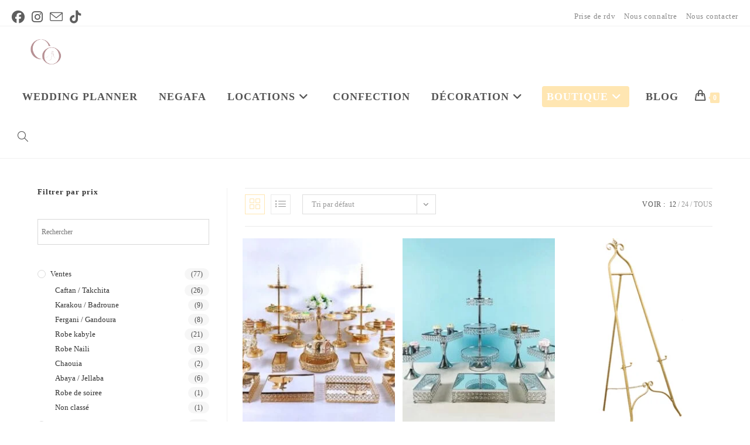

--- FILE ---
content_type: text/html; charset=UTF-8
request_url: https://celebrorient.com/categorie-produit/decoration/presentoirs/
body_size: 57643
content:
<!DOCTYPE html>
<html class="html" lang="fr-FR">
<head>
	<meta charset="UTF-8">
	<link rel="profile" href="https://gmpg.org/xfn/11">

	<title>Autre &#8211; Célèbr&#039;Orient</title>
<meta name='robots' content='max-image-preview:large' />
<meta name="viewport" content="width=device-width, initial-scale=1"><link rel='dns-prefetch' href='//www.googletagmanager.com' />
<link rel="alternate" type="application/rss+xml" title="Célèbr&#039;Orient &raquo; Flux" href="https://celebrorient.com/feed/" />
<link rel="alternate" type="application/rss+xml" title="Célèbr&#039;Orient &raquo; Flux des commentaires" href="https://celebrorient.com/comments/feed/" />
<link rel="alternate" type="application/rss+xml" title="Flux pour Célèbr&#039;Orient &raquo; Autre Catégorie" href="https://celebrorient.com/categorie-produit/decoration/presentoirs/feed/" />
<style id='wp-img-auto-sizes-contain-inline-css'>
img:is([sizes=auto i],[sizes^="auto," i]){contain-intrinsic-size:3000px 1500px}
/*# sourceURL=wp-img-auto-sizes-contain-inline-css */
</style>
<style id='wp-emoji-styles-inline-css'>

	img.wp-smiley, img.emoji {
		display: inline !important;
		border: none !important;
		box-shadow: none !important;
		height: 1em !important;
		width: 1em !important;
		margin: 0 0.07em !important;
		vertical-align: -0.1em !important;
		background: none !important;
		padding: 0 !important;
	}
/*# sourceURL=wp-emoji-styles-inline-css */
</style>
<link rel='stylesheet' id='wp-block-library-css' href='https://celebrorient.com/wp-includes/css/dist/block-library/style.min.css?ver=6.9' media='all' />
<style id='wp-block-library-theme-inline-css'>
.wp-block-audio :where(figcaption){color:#555;font-size:13px;text-align:center}.is-dark-theme .wp-block-audio :where(figcaption){color:#ffffffa6}.wp-block-audio{margin:0 0 1em}.wp-block-code{border:1px solid #ccc;border-radius:4px;font-family:Menlo,Consolas,monaco,monospace;padding:.8em 1em}.wp-block-embed :where(figcaption){color:#555;font-size:13px;text-align:center}.is-dark-theme .wp-block-embed :where(figcaption){color:#ffffffa6}.wp-block-embed{margin:0 0 1em}.blocks-gallery-caption{color:#555;font-size:13px;text-align:center}.is-dark-theme .blocks-gallery-caption{color:#ffffffa6}:root :where(.wp-block-image figcaption){color:#555;font-size:13px;text-align:center}.is-dark-theme :root :where(.wp-block-image figcaption){color:#ffffffa6}.wp-block-image{margin:0 0 1em}.wp-block-pullquote{border-bottom:4px solid;border-top:4px solid;color:currentColor;margin-bottom:1.75em}.wp-block-pullquote :where(cite),.wp-block-pullquote :where(footer),.wp-block-pullquote__citation{color:currentColor;font-size:.8125em;font-style:normal;text-transform:uppercase}.wp-block-quote{border-left:.25em solid;margin:0 0 1.75em;padding-left:1em}.wp-block-quote cite,.wp-block-quote footer{color:currentColor;font-size:.8125em;font-style:normal;position:relative}.wp-block-quote:where(.has-text-align-right){border-left:none;border-right:.25em solid;padding-left:0;padding-right:1em}.wp-block-quote:where(.has-text-align-center){border:none;padding-left:0}.wp-block-quote.is-large,.wp-block-quote.is-style-large,.wp-block-quote:where(.is-style-plain){border:none}.wp-block-search .wp-block-search__label{font-weight:700}.wp-block-search__button{border:1px solid #ccc;padding:.375em .625em}:where(.wp-block-group.has-background){padding:1.25em 2.375em}.wp-block-separator.has-css-opacity{opacity:.4}.wp-block-separator{border:none;border-bottom:2px solid;margin-left:auto;margin-right:auto}.wp-block-separator.has-alpha-channel-opacity{opacity:1}.wp-block-separator:not(.is-style-wide):not(.is-style-dots){width:100px}.wp-block-separator.has-background:not(.is-style-dots){border-bottom:none;height:1px}.wp-block-separator.has-background:not(.is-style-wide):not(.is-style-dots){height:2px}.wp-block-table{margin:0 0 1em}.wp-block-table td,.wp-block-table th{word-break:normal}.wp-block-table :where(figcaption){color:#555;font-size:13px;text-align:center}.is-dark-theme .wp-block-table :where(figcaption){color:#ffffffa6}.wp-block-video :where(figcaption){color:#555;font-size:13px;text-align:center}.is-dark-theme .wp-block-video :where(figcaption){color:#ffffffa6}.wp-block-video{margin:0 0 1em}:root :where(.wp-block-template-part.has-background){margin-bottom:0;margin-top:0;padding:1.25em 2.375em}
/*# sourceURL=/wp-includes/css/dist/block-library/theme.min.css */
</style>
<style id='classic-theme-styles-inline-css'>
/*! This file is auto-generated */
.wp-block-button__link{color:#fff;background-color:#32373c;border-radius:9999px;box-shadow:none;text-decoration:none;padding:calc(.667em + 2px) calc(1.333em + 2px);font-size:1.125em}.wp-block-file__button{background:#32373c;color:#fff;text-decoration:none}
/*# sourceURL=/wp-includes/css/classic-themes.min.css */
</style>
<style id='simplybook-widget-style-inline-css'>
.wp-sb *{box-sizing:border-box}.wp-sb h1,.wp-sb h2,.wp-sb h3,.wp-sb h4,.wp-sb ol,.wp-sb p,.wp-sb ul{margin:0}.wp-sb .color-primary{color:#06adef}.wp-sb .color-neutral-dark{color:#0b3052}.wp-sb .color-danger{color:#ff3259}.wp-sb .color-success{color:#00d38b}.wp-sb .--fw-bold{font-weight:700}.wp-sb .--fw-semibold{font-weight:500}.wp-sb .--fw-normal{font-weight:400}.wp-sb .--fw-light{font-weight:300}.wp-sb--p{font-family:Noto Sans,sans-serif;font-size:14px;font-weight:400;line-height:1.44;margin:0;padding:0}.wp-sb--p_secondary{color:#788291}.wp-sb--p_primary{color:#0b3052}.wp-sb--p_small{font-size:12px}.wp-sb--p_caption{font-size:16px}.wp-sb--p_hint{border-left:4px solid #06adef;color:#788291;font-style:italic;font-weight:400;line-height:1.22;padding-bottom:1px;padding-left:4px;padding-top:1px}.wp-sb--p.--fw-bold{font-weight:700}.wp-sb--p.--fw-semibold{font-weight:500}.wp-sb--p.--fw-normal{font-weight:400}.wp-sb--p.--fw-light{font-weight:300}.wp-sb--title{font-family:Mulish,sans-serif;font-weight:700;letter-spacing:.01em;line-height:1.46;margin:0;padding:0}.wp-sb--title_h2{font-size:24px}.wp-sb--title_h3{font-size:18px}.wp-sb--title_h4{font-size:16px}.wp-sb--title.--fw-bold{font-weight:700}.wp-sb--title.--fw-semibold{font-weight:500}.wp-sb--title.--fw-normal{font-weight:400}.wp-sb--title.--fw-light{font-weight:300}.custom-checkbox{align-items:center;display:flex;justify-content:flex-start;position:relative}.custom-checkbox--input{display:block!important;height:26px!important;margin:0!important;opacity:0!important;padding:0!important;position:absolute;right:0;top:0;width:46px!important;z-index:2}.custom-checkbox--label{align-items:center;display:flex;flex:1;gap:4px 6px;justify-content:flex-start;margin:0!important;padding:0!important}.custom-checkbox--checkbox{background:#fff;border:1px solid #d5e0f0;border-radius:25px;cursor:pointer;display:inline-block;height:26px;max-width:46px;min-width:46px;position:relative;width:46px}.custom-checkbox--icon{background:#abbccc;border-radius:20px;height:20px;left:2px;position:absolute;top:2px;transition:all .3s ease-in-out;width:20px}.custom-checkbox input[type=checkbox]:checked+.custom-checkbox--checkbox .custom-checkbox--icon{background:#06adef;transform:translateX(20px)}.sb-widget-container{align-items:center;background:#f1f6ff;border:1px solid #d5e0f0;border-radius:8px;display:flex;flex-wrap:wrap;gap:10px 6px;justify-content:center;margin:22px 0;padding:24px 30px;position:relative;text-align:center}.sb-widget-container .sb-widget-icon{color:#06adef;font-size:25px!important;height:25px!important;line-height:.6;width:25px!important}.sb-widget-container .sb-widget-title{color:#06adef;display:inline-block;font-size:24px;font-weight:700;line-height:1.22;margin:0;padding:0;width:auto}.sb-widget-container .--subtitle.wp-sb--p{font-weight:300;margin-bottom:0;margin-top:20px;width:100%}.sb-widget-container .wp-sb--p{color:#0b3052;font-size:14px;line-height:1.4;margin:0;padding:0;width:100%}.sb-widget-container .wp-sb--p_secondary{color:#788291}.sb-widget-container .sb-widget-predefined{font-size:16px;font-weight:500;margin:0;padding:0;width:100%}.sb-widget-container .sb-widget-edit-btn{align-items:center;background:#06adef;border-radius:6px;color:#fff;display:inline-flex;font-size:14px;justify-content:center;margin-top:8px;min-height:36px;padding:4px 25px;position:relative;text-align:center}.sb-widget-container .sb-widget-edit-btn:focus,.sb-widget-container .sb-widget-edit-btn:hover{background:#059bd6;color:#fff}.sb-widget-container .sb-widget-save-btn{margin-top:20px}.sb-widget-container .sb-widget-alert{color:#ff3259;display:inline-block;font-size:16px;font-style:italic;margin:0;padding:0;text-align:center;width:100%}.sb-widget-container .sb-widget-alert a{border:0;color:#ff3259;text-decoration:underline}.wp-sb-popup-info{border-bottom:1px solid #d5e0f0;display:flex;flex-direction:column;gap:12px;margin-bottom:22px;max-width:480px;padding-bottom:22px}.wp-sb-popup-info p{color:#0b3052;font-size:13px;margin:0;padding:0}.wp-sb-popup-predefine-form{display:flex;flex-direction:column;gap:16px;margin-bottom:22px}.wp-sb-popup-predefine-form .components-base-control{margin:0;padding:0;width:100%}.wp-sb-popup-predefine-form .components-base-control__label{color:#0b3052;font-size:14px;text-transform:unset}.wp-sb-popup-predefine-form .components-base-control__field{margin:0;padding:0}.wp-sb-popup-predefine-form .components-base-control__field .components-select-control{align-items:center;flex-direction:row;flex-wrap:wrap;gap:4px;margin:0;padding:0}.wp-sb-popup-predefine-form .components-base-control__field .components-flex-item{flex-basis:200px;flex-grow:1}.wp-sb-popup-predefine-form .components-base-control__field .components-input-control__container{flex:unset;flex-basis:200px;flex-grow:1;width:auto}.wp-sb-popup-predefine-form .components-base-control__field .components-input-control__container .components-select-control__input{border-radius:6px;font-size:14px;height:36px;padding-left:18px;padding-right:30px}.wp-sb-popup-predefine-form .components-base-control__field .components-input-control__container .components-input-control__backdrop{border-color:#d5e0f0;border-radius:6px}.wp-sb-popup-predefine-btnBar{align-items:stretch;display:flex;flex-wrap:wrap;gap:8px;justify-content:flex-end}.wp-sb-popup-predefine-btnBar button{align-items:center;border-radius:6px;display:inline-flex;font-size:14px;font-weight:500;justify-content:center;min-height:36px;min-width:110px;padding:4px 25px;text-align:center}.wp-sb-popup-predefine-btnBar button.components-button.is-primary{background:#06adef;color:#fff}.wp-sb-popup-predefine-btnBar button.components-button.is-primary:focus,.wp-sb-popup-predefine-btnBar button.components-button.is-primary:hover{background:#059bd6;color:#fff}.components-modal__frame.sb-widget-modal .components-panel__body.is-opened{border-bottom:none;padding-bottom:0}.sb-widget-preview-modal{width:80%}

/*# sourceURL=https://celebrorient.com/wp-content/plugins/simplybook/assets/block/build/index.css */
</style>
<style id='global-styles-inline-css'>
:root{--wp--preset--aspect-ratio--square: 1;--wp--preset--aspect-ratio--4-3: 4/3;--wp--preset--aspect-ratio--3-4: 3/4;--wp--preset--aspect-ratio--3-2: 3/2;--wp--preset--aspect-ratio--2-3: 2/3;--wp--preset--aspect-ratio--16-9: 16/9;--wp--preset--aspect-ratio--9-16: 9/16;--wp--preset--color--black: #000000;--wp--preset--color--cyan-bluish-gray: #abb8c3;--wp--preset--color--white: #ffffff;--wp--preset--color--pale-pink: #f78da7;--wp--preset--color--vivid-red: #cf2e2e;--wp--preset--color--luminous-vivid-orange: #ff6900;--wp--preset--color--luminous-vivid-amber: #fcb900;--wp--preset--color--light-green-cyan: #7bdcb5;--wp--preset--color--vivid-green-cyan: #00d084;--wp--preset--color--pale-cyan-blue: #8ed1fc;--wp--preset--color--vivid-cyan-blue: #0693e3;--wp--preset--color--vivid-purple: #9b51e0;--wp--preset--gradient--vivid-cyan-blue-to-vivid-purple: linear-gradient(135deg,rgb(6,147,227) 0%,rgb(155,81,224) 100%);--wp--preset--gradient--light-green-cyan-to-vivid-green-cyan: linear-gradient(135deg,rgb(122,220,180) 0%,rgb(0,208,130) 100%);--wp--preset--gradient--luminous-vivid-amber-to-luminous-vivid-orange: linear-gradient(135deg,rgb(252,185,0) 0%,rgb(255,105,0) 100%);--wp--preset--gradient--luminous-vivid-orange-to-vivid-red: linear-gradient(135deg,rgb(255,105,0) 0%,rgb(207,46,46) 100%);--wp--preset--gradient--very-light-gray-to-cyan-bluish-gray: linear-gradient(135deg,rgb(238,238,238) 0%,rgb(169,184,195) 100%);--wp--preset--gradient--cool-to-warm-spectrum: linear-gradient(135deg,rgb(74,234,220) 0%,rgb(151,120,209) 20%,rgb(207,42,186) 40%,rgb(238,44,130) 60%,rgb(251,105,98) 80%,rgb(254,248,76) 100%);--wp--preset--gradient--blush-light-purple: linear-gradient(135deg,rgb(255,206,236) 0%,rgb(152,150,240) 100%);--wp--preset--gradient--blush-bordeaux: linear-gradient(135deg,rgb(254,205,165) 0%,rgb(254,45,45) 50%,rgb(107,0,62) 100%);--wp--preset--gradient--luminous-dusk: linear-gradient(135deg,rgb(255,203,112) 0%,rgb(199,81,192) 50%,rgb(65,88,208) 100%);--wp--preset--gradient--pale-ocean: linear-gradient(135deg,rgb(255,245,203) 0%,rgb(182,227,212) 50%,rgb(51,167,181) 100%);--wp--preset--gradient--electric-grass: linear-gradient(135deg,rgb(202,248,128) 0%,rgb(113,206,126) 100%);--wp--preset--gradient--midnight: linear-gradient(135deg,rgb(2,3,129) 0%,rgb(40,116,252) 100%);--wp--preset--font-size--small: 13px;--wp--preset--font-size--medium: 20px;--wp--preset--font-size--large: 36px;--wp--preset--font-size--x-large: 42px;--wp--preset--spacing--20: 0.44rem;--wp--preset--spacing--30: 0.67rem;--wp--preset--spacing--40: 1rem;--wp--preset--spacing--50: 1.5rem;--wp--preset--spacing--60: 2.25rem;--wp--preset--spacing--70: 3.38rem;--wp--preset--spacing--80: 5.06rem;--wp--preset--shadow--natural: 6px 6px 9px rgba(0, 0, 0, 0.2);--wp--preset--shadow--deep: 12px 12px 50px rgba(0, 0, 0, 0.4);--wp--preset--shadow--sharp: 6px 6px 0px rgba(0, 0, 0, 0.2);--wp--preset--shadow--outlined: 6px 6px 0px -3px rgb(255, 255, 255), 6px 6px rgb(0, 0, 0);--wp--preset--shadow--crisp: 6px 6px 0px rgb(0, 0, 0);}:where(.is-layout-flex){gap: 0.5em;}:where(.is-layout-grid){gap: 0.5em;}body .is-layout-flex{display: flex;}.is-layout-flex{flex-wrap: wrap;align-items: center;}.is-layout-flex > :is(*, div){margin: 0;}body .is-layout-grid{display: grid;}.is-layout-grid > :is(*, div){margin: 0;}:where(.wp-block-columns.is-layout-flex){gap: 2em;}:where(.wp-block-columns.is-layout-grid){gap: 2em;}:where(.wp-block-post-template.is-layout-flex){gap: 1.25em;}:where(.wp-block-post-template.is-layout-grid){gap: 1.25em;}.has-black-color{color: var(--wp--preset--color--black) !important;}.has-cyan-bluish-gray-color{color: var(--wp--preset--color--cyan-bluish-gray) !important;}.has-white-color{color: var(--wp--preset--color--white) !important;}.has-pale-pink-color{color: var(--wp--preset--color--pale-pink) !important;}.has-vivid-red-color{color: var(--wp--preset--color--vivid-red) !important;}.has-luminous-vivid-orange-color{color: var(--wp--preset--color--luminous-vivid-orange) !important;}.has-luminous-vivid-amber-color{color: var(--wp--preset--color--luminous-vivid-amber) !important;}.has-light-green-cyan-color{color: var(--wp--preset--color--light-green-cyan) !important;}.has-vivid-green-cyan-color{color: var(--wp--preset--color--vivid-green-cyan) !important;}.has-pale-cyan-blue-color{color: var(--wp--preset--color--pale-cyan-blue) !important;}.has-vivid-cyan-blue-color{color: var(--wp--preset--color--vivid-cyan-blue) !important;}.has-vivid-purple-color{color: var(--wp--preset--color--vivid-purple) !important;}.has-black-background-color{background-color: var(--wp--preset--color--black) !important;}.has-cyan-bluish-gray-background-color{background-color: var(--wp--preset--color--cyan-bluish-gray) !important;}.has-white-background-color{background-color: var(--wp--preset--color--white) !important;}.has-pale-pink-background-color{background-color: var(--wp--preset--color--pale-pink) !important;}.has-vivid-red-background-color{background-color: var(--wp--preset--color--vivid-red) !important;}.has-luminous-vivid-orange-background-color{background-color: var(--wp--preset--color--luminous-vivid-orange) !important;}.has-luminous-vivid-amber-background-color{background-color: var(--wp--preset--color--luminous-vivid-amber) !important;}.has-light-green-cyan-background-color{background-color: var(--wp--preset--color--light-green-cyan) !important;}.has-vivid-green-cyan-background-color{background-color: var(--wp--preset--color--vivid-green-cyan) !important;}.has-pale-cyan-blue-background-color{background-color: var(--wp--preset--color--pale-cyan-blue) !important;}.has-vivid-cyan-blue-background-color{background-color: var(--wp--preset--color--vivid-cyan-blue) !important;}.has-vivid-purple-background-color{background-color: var(--wp--preset--color--vivid-purple) !important;}.has-black-border-color{border-color: var(--wp--preset--color--black) !important;}.has-cyan-bluish-gray-border-color{border-color: var(--wp--preset--color--cyan-bluish-gray) !important;}.has-white-border-color{border-color: var(--wp--preset--color--white) !important;}.has-pale-pink-border-color{border-color: var(--wp--preset--color--pale-pink) !important;}.has-vivid-red-border-color{border-color: var(--wp--preset--color--vivid-red) !important;}.has-luminous-vivid-orange-border-color{border-color: var(--wp--preset--color--luminous-vivid-orange) !important;}.has-luminous-vivid-amber-border-color{border-color: var(--wp--preset--color--luminous-vivid-amber) !important;}.has-light-green-cyan-border-color{border-color: var(--wp--preset--color--light-green-cyan) !important;}.has-vivid-green-cyan-border-color{border-color: var(--wp--preset--color--vivid-green-cyan) !important;}.has-pale-cyan-blue-border-color{border-color: var(--wp--preset--color--pale-cyan-blue) !important;}.has-vivid-cyan-blue-border-color{border-color: var(--wp--preset--color--vivid-cyan-blue) !important;}.has-vivid-purple-border-color{border-color: var(--wp--preset--color--vivid-purple) !important;}.has-vivid-cyan-blue-to-vivid-purple-gradient-background{background: var(--wp--preset--gradient--vivid-cyan-blue-to-vivid-purple) !important;}.has-light-green-cyan-to-vivid-green-cyan-gradient-background{background: var(--wp--preset--gradient--light-green-cyan-to-vivid-green-cyan) !important;}.has-luminous-vivid-amber-to-luminous-vivid-orange-gradient-background{background: var(--wp--preset--gradient--luminous-vivid-amber-to-luminous-vivid-orange) !important;}.has-luminous-vivid-orange-to-vivid-red-gradient-background{background: var(--wp--preset--gradient--luminous-vivid-orange-to-vivid-red) !important;}.has-very-light-gray-to-cyan-bluish-gray-gradient-background{background: var(--wp--preset--gradient--very-light-gray-to-cyan-bluish-gray) !important;}.has-cool-to-warm-spectrum-gradient-background{background: var(--wp--preset--gradient--cool-to-warm-spectrum) !important;}.has-blush-light-purple-gradient-background{background: var(--wp--preset--gradient--blush-light-purple) !important;}.has-blush-bordeaux-gradient-background{background: var(--wp--preset--gradient--blush-bordeaux) !important;}.has-luminous-dusk-gradient-background{background: var(--wp--preset--gradient--luminous-dusk) !important;}.has-pale-ocean-gradient-background{background: var(--wp--preset--gradient--pale-ocean) !important;}.has-electric-grass-gradient-background{background: var(--wp--preset--gradient--electric-grass) !important;}.has-midnight-gradient-background{background: var(--wp--preset--gradient--midnight) !important;}.has-small-font-size{font-size: var(--wp--preset--font-size--small) !important;}.has-medium-font-size{font-size: var(--wp--preset--font-size--medium) !important;}.has-large-font-size{font-size: var(--wp--preset--font-size--large) !important;}.has-x-large-font-size{font-size: var(--wp--preset--font-size--x-large) !important;}
:where(.wp-block-post-template.is-layout-flex){gap: 1.25em;}:where(.wp-block-post-template.is-layout-grid){gap: 1.25em;}
:where(.wp-block-term-template.is-layout-flex){gap: 1.25em;}:where(.wp-block-term-template.is-layout-grid){gap: 1.25em;}
:where(.wp-block-columns.is-layout-flex){gap: 2em;}:where(.wp-block-columns.is-layout-grid){gap: 2em;}
:root :where(.wp-block-pullquote){font-size: 1.5em;line-height: 1.6;}
/*# sourceURL=global-styles-inline-css */
</style>
<style id='woocommerce-inline-inline-css'>
.woocommerce form .form-row .required { visibility: visible; }
/*# sourceURL=woocommerce-inline-inline-css */
</style>
<link rel='stylesheet' id='aws-style-css' href='https://celebrorient.com/wp-content/plugins/advanced-woo-search/assets/css/common.min.css?ver=3.51' media='all' />
<link rel='stylesheet' id='oceanwp-woo-mini-cart-css' href='https://celebrorient.com/wp-content/themes/oceanwp/assets/css/woo/woo-mini-cart.min.css?ver=6.9' media='all' />
<link rel='stylesheet' id='font-awesome-css' href='https://celebrorient.com/wp-content/themes/oceanwp/assets/fonts/fontawesome/css/all.min.css?ver=6.7.2' media='all' />
<link rel='stylesheet' id='simple-line-icons-css' href='https://celebrorient.com/wp-content/themes/oceanwp/assets/css/third/simple-line-icons.min.css?ver=2.4.0' media='all' />
<link rel='stylesheet' id='oceanwp-style-css' href='https://celebrorient.com/wp-content/themes/oceanwp/assets/css/style.min.css?ver=4.1.4' media='all' />
<style id='oceanwp-style-inline-css'>
div.wpforms-container-full .wpforms-form input[type=submit]:hover,
			div.wpforms-container-full .wpforms-form input[type=submit]:focus,
			div.wpforms-container-full .wpforms-form input[type=submit]:active,
			div.wpforms-container-full .wpforms-form button[type=submit]:hover,
			div.wpforms-container-full .wpforms-form button[type=submit]:focus,
			div.wpforms-container-full .wpforms-form button[type=submit]:active,
			div.wpforms-container-full .wpforms-form .wpforms-page-button:hover,
			div.wpforms-container-full .wpforms-form .wpforms-page-button:active,
			div.wpforms-container-full .wpforms-form .wpforms-page-button:focus {
				border: none;
			}
/*# sourceURL=oceanwp-style-inline-css */
</style>
<link rel='stylesheet' id='oceanwp-hamburgers-css' href='https://celebrorient.com/wp-content/themes/oceanwp/assets/css/third/hamburgers/hamburgers.min.css?ver=4.1.4' media='all' />
<link rel='stylesheet' id='oceanwp-collapse-css' href='https://celebrorient.com/wp-content/themes/oceanwp/assets/css/third/hamburgers/types/collapse.css?ver=4.1.4' media='all' />
<link rel='stylesheet' id='dashicons-css' href='https://celebrorient.com/wp-includes/css/dashicons.min.css?ver=6.9' media='all' />
<link rel='stylesheet' id='oceanwp-woocommerce-css' href='https://celebrorient.com/wp-content/themes/oceanwp/assets/css/woo/woocommerce.min.css?ver=6.9' media='all' />
<link rel='stylesheet' id='oceanwp-woo-star-font-css' href='https://celebrorient.com/wp-content/themes/oceanwp/assets/css/woo/woo-star-font.min.css?ver=6.9' media='all' />
<link rel='stylesheet' id='oceanwp-woo-quick-view-css' href='https://celebrorient.com/wp-content/themes/oceanwp/assets/css/woo/woo-quick-view.min.css?ver=6.9' media='all' />
<link rel='stylesheet' id='ekit-widget-styles-css' href='https://celebrorient.com/wp-content/plugins/elementskit-lite/widgets/init/assets/css/widget-styles.css?ver=3.7.8' media='all' />
<link rel='stylesheet' id='ekit-responsive-css' href='https://celebrorient.com/wp-content/plugins/elementskit-lite/widgets/init/assets/css/responsive.css?ver=3.7.8' media='all' />
<link rel='stylesheet' id='elementor-frontend-css' href='https://celebrorient.com/wp-content/plugins/elementor/assets/css/frontend.min.css?ver=3.34.1' media='all' />
<link rel='stylesheet' id='eael-general-css' href='https://celebrorient.com/wp-content/plugins/essential-addons-for-elementor-lite/assets/front-end/css/view/general.min.css?ver=6.5.7' media='all' />
<link rel='stylesheet' id='oe-widgets-style-css' href='https://celebrorient.com/wp-content/plugins/ocean-extra/assets/css/widgets.css?ver=6.9' media='all' />
<script type="text/template" id="tmpl-variation-template">
	<div class="woocommerce-variation-description">{{{ data.variation.variation_description }}}</div>
	<div class="woocommerce-variation-price">{{{ data.variation.price_html }}}</div>
	<div class="woocommerce-variation-availability">{{{ data.variation.availability_html }}}</div>
</script>
<script type="text/template" id="tmpl-unavailable-variation-template">
	<p role="alert">Désolé, ce produit n&rsquo;est pas disponible. Veuillez choisir une combinaison différente.</p>
</script>
<!--n2css--><!--n2js--><script src="https://celebrorient.com/wp-includes/js/jquery/jquery.min.js?ver=3.7.1" id="jquery-core-js"></script>
<script src="https://celebrorient.com/wp-includes/js/jquery/jquery-migrate.min.js?ver=3.4.1" id="jquery-migrate-js"></script>
<script src="https://celebrorient.com/wp-content/plugins/woocommerce/assets/js/jquery-blockui/jquery.blockUI.min.js?ver=2.7.0-wc.10.4.3" id="wc-jquery-blockui-js" defer data-wp-strategy="defer"></script>
<script id="wc-add-to-cart-js-extra">
var wc_add_to_cart_params = {"ajax_url":"/wp-admin/admin-ajax.php","wc_ajax_url":"/?wc-ajax=%%endpoint%%","i18n_view_cart":"Voir le panier","cart_url":"https://celebrorient.com/cart/","is_cart":"","cart_redirect_after_add":"no"};
//# sourceURL=wc-add-to-cart-js-extra
</script>
<script src="https://celebrorient.com/wp-content/plugins/woocommerce/assets/js/frontend/add-to-cart.min.js?ver=10.4.3" id="wc-add-to-cart-js" defer data-wp-strategy="defer"></script>
<script src="https://celebrorient.com/wp-content/plugins/woocommerce/assets/js/js-cookie/js.cookie.min.js?ver=2.1.4-wc.10.4.3" id="wc-js-cookie-js" defer data-wp-strategy="defer"></script>
<script id="woocommerce-js-extra">
var woocommerce_params = {"ajax_url":"/wp-admin/admin-ajax.php","wc_ajax_url":"/?wc-ajax=%%endpoint%%","i18n_password_show":"Afficher le mot de passe","i18n_password_hide":"Masquer le mot de passe"};
//# sourceURL=woocommerce-js-extra
</script>
<script src="https://celebrorient.com/wp-content/plugins/woocommerce/assets/js/frontend/woocommerce.min.js?ver=10.4.3" id="woocommerce-js" defer data-wp-strategy="defer"></script>
<script id="WCPAY_ASSETS-js-extra">
var wcpayAssets = {"url":"https://celebrorient.com/wp-content/plugins/woocommerce-payments/dist/"};
//# sourceURL=WCPAY_ASSETS-js-extra
</script>

<!-- Extrait de code de la balise Google (gtag.js) ajouté par Site Kit -->
<!-- Extrait Google Analytics ajouté par Site Kit -->
<script src="https://www.googletagmanager.com/gtag/js?id=GT-MJBNQBF" id="google_gtagjs-js" async></script>
<script id="google_gtagjs-js-after">
window.dataLayer = window.dataLayer || [];function gtag(){dataLayer.push(arguments);}
gtag("set","linker",{"domains":["celebrorient.com"]});
gtag("js", new Date());
gtag("set", "developer_id.dZTNiMT", true);
gtag("config", "GT-MJBNQBF");
//# sourceURL=google_gtagjs-js-after
</script>
<script src="https://celebrorient.com/wp-includes/js/underscore.min.js?ver=1.13.7" id="underscore-js"></script>
<script id="wp-util-js-extra">
var _wpUtilSettings = {"ajax":{"url":"/wp-admin/admin-ajax.php"}};
//# sourceURL=wp-util-js-extra
</script>
<script src="https://celebrorient.com/wp-includes/js/wp-util.min.js?ver=6.9" id="wp-util-js"></script>
<script id="wc-add-to-cart-variation-js-extra">
var wc_add_to_cart_variation_params = {"wc_ajax_url":"/?wc-ajax=%%endpoint%%","i18n_no_matching_variations_text":"D\u00e9sol\u00e9, aucun produit ne r\u00e9pond \u00e0 vos crit\u00e8res. Veuillez choisir une combinaison diff\u00e9rente.","i18n_make_a_selection_text":"Veuillez s\u00e9lectionner des options du produit avant de l\u2019ajouter \u00e0 votre panier.","i18n_unavailable_text":"D\u00e9sol\u00e9, ce produit n\u2019est pas disponible. Veuillez choisir une combinaison diff\u00e9rente.","i18n_reset_alert_text":"Votre s\u00e9lection a \u00e9t\u00e9 r\u00e9initialis\u00e9e. Veuillez s\u00e9lectionner des options du produit avant de l\u2019ajouter \u00e0 votre panier."};
//# sourceURL=wc-add-to-cart-variation-js-extra
</script>
<script src="https://celebrorient.com/wp-content/plugins/woocommerce/assets/js/frontend/add-to-cart-variation.min.js?ver=10.4.3" id="wc-add-to-cart-variation-js" defer data-wp-strategy="defer"></script>
<script src="https://celebrorient.com/wp-content/plugins/woocommerce/assets/js/flexslider/jquery.flexslider.min.js?ver=2.7.2-wc.10.4.3" id="wc-flexslider-js" defer data-wp-strategy="defer"></script>
<script id="wc-cart-fragments-js-extra">
var wc_cart_fragments_params = {"ajax_url":"/wp-admin/admin-ajax.php","wc_ajax_url":"/?wc-ajax=%%endpoint%%","cart_hash_key":"wc_cart_hash_6d967b6df5ba1f1ad3a9ce34246b6a7f","fragment_name":"wc_fragments_6d967b6df5ba1f1ad3a9ce34246b6a7f","request_timeout":"5000"};
//# sourceURL=wc-cart-fragments-js-extra
</script>
<script src="https://celebrorient.com/wp-content/plugins/woocommerce/assets/js/frontend/cart-fragments.min.js?ver=10.4.3" id="wc-cart-fragments-js" defer data-wp-strategy="defer"></script>
<link rel="https://api.w.org/" href="https://celebrorient.com/wp-json/" /><link rel="alternate" title="JSON" type="application/json" href="https://celebrorient.com/wp-json/wp/v2/product_cat/760" /><link rel="EditURI" type="application/rsd+xml" title="RSD" href="https://celebrorient.com/xmlrpc.php?rsd" />
<meta name="generator" content="WordPress 6.9" />
<meta name="generator" content="WooCommerce 10.4.3" />
<style id="essential-blocks-global-styles">
            :root {
                --eb-global-primary-color: #101828;
--eb-global-secondary-color: #475467;
--eb-global-tertiary-color: #98A2B3;
--eb-global-text-color: #475467;
--eb-global-heading-color: #1D2939;
--eb-global-link-color: #444CE7;
--eb-global-background-color: #F9FAFB;
--eb-global-button-text-color: #FFFFFF;
--eb-global-button-background-color: #101828;
--eb-gradient-primary-color: linear-gradient(90deg, hsla(259, 84%, 78%, 1) 0%, hsla(206, 67%, 75%, 1) 100%);
--eb-gradient-secondary-color: linear-gradient(90deg, hsla(18, 76%, 85%, 1) 0%, hsla(203, 69%, 84%, 1) 100%);
--eb-gradient-tertiary-color: linear-gradient(90deg, hsla(248, 21%, 15%, 1) 0%, hsla(250, 14%, 61%, 1) 100%);
--eb-gradient-background-color: linear-gradient(90deg, rgb(250, 250, 250) 0%, rgb(233, 233, 233) 49%, rgb(244, 243, 243) 100%);

                --eb-tablet-breakpoint: 1024px;
--eb-mobile-breakpoint: 767px;

            }
            
            
        </style><meta name="generator" content="Site Kit by Google 1.170.0" /><style id="mystickymenu" type="text/css">#mysticky-nav { width:100%; position: static; height: auto !important; }#mysticky-nav.wrapfixed { position:fixed; left: 0px; margin-top:0px;  z-index: 99990; -webkit-transition: 0.3s; -moz-transition: 0.3s; -o-transition: 0.3s; transition: 0.3s; -ms-filter:"progid:DXImageTransform.Microsoft.Alpha(Opacity=90)"; filter: alpha(opacity=90); opacity:0.9; background-color: #f7f5e7;}#mysticky-nav.wrapfixed .myfixed{ background-color: #f7f5e7; position: relative;top: auto;left: auto;right: auto;}#mysticky-nav .myfixed { margin:0 auto; float:none; border:0px; background:none; max-width:100%; }</style>			<style type="text/css">
																															</style>
			<meta name="ti-site-data" content="eyJyIjoiMTowITc6MCEzMDowIiwibyI6Imh0dHBzOlwvXC9jZWxlYnJvcmllbnQuY29tXC93cC1hZG1pblwvYWRtaW4tYWpheC5waHA/YWN0aW9uPXRpX29ubGluZV91c2Vyc19nb29nbGUmYW1wO3A9JTJGY2F0ZWdvcmllLXByb2R1aXQlMkZkZWNvcmF0aW9uJTJGcHJlc2VudG9pcnMlMkYmYW1wO193cG5vbmNlPTlhYTg5OTM5ZDkifQ==" />	<noscript><style>.woocommerce-product-gallery{ opacity: 1 !important; }</style></noscript>
	
<!-- Balises Meta Google AdSense ajoutées par Site Kit -->
<meta name="google-adsense-platform-account" content="ca-host-pub-2644536267352236">
<meta name="google-adsense-platform-domain" content="sitekit.withgoogle.com">
<!-- Fin des balises Meta End Google AdSense ajoutées par Site Kit -->
<meta name="generator" content="Elementor 3.34.1; features: additional_custom_breakpoints; settings: css_print_method-external, google_font-enabled, font_display-auto">

            <style>
                .oceanwp-theme #searchform-header-replace .aws-container {
                    padding-right: 45px;
                    padding-top: 0;
                }
                .oceanwp-theme #searchform-header-replace .aws-container .aws-search-form .aws-form-btn {
                    background: transparent;
                    border: none;
                }
                .oceanwp-theme #searchform-overlay .aws-container,
                .oceanwp-theme #icon-searchform-overlay .aws-container {
                    position: absolute;
                    top: 50%;
                    left: 0;
                    margin-top: -33px;
                    width: 100%;
                    text-align: center;
                }
                .oceanwp-theme #searchform-overlay .aws-container form,
                .oceanwp-theme #icon-searchform-overlay .aws-container form {
                    position: static;
                }
                .oceanwp-theme #searchform-overlay a.search-overlay-close,
                .oceanwp-theme #icon-searchform-overlay a.search-overlay-close {
                    top: -100px;
                }
                .oceanwp-theme #searchform-overlay .aws-container .aws-search-form,
                .oceanwp-theme #icon-searchform-overlay .aws-container .aws-search-form,
                .oceanwp-theme #searchform-overlay .aws-container .aws-search-form .aws-form-btn,
                .oceanwp-theme #icon-searchform-overlay .aws-container .aws-search-form .aws-form-btn {
                    background: transparent;
                }
                .oceanwp-theme #searchform-overlay .aws-container .aws-search-form .aws-form-btn,
                .oceanwp-theme #icon-searchform-overlay .aws-container .aws-search-form .aws-form-btn {
                    border: none;
                }
                #sidr .aws-container {
                    margin: 30px 20px 0;
                }
                #medium-searchform .aws-container .aws-search-form,
                #vertical-searchform .aws-container .aws-search-form {
                    background: #f5f5f5;
                }
                #medium-searchform .aws-container .aws-search-form .aws-search-field {
                    max-width: 100%;
                }
                #medium-searchform .aws-container .aws-search-form .aws-form-btn,
                #vertical-searchform .aws-container .aws-search-form .aws-form-btn{
                    background: #f5f5f5;
                    border: none;
                }
            </style>

            <script>

                window.addEventListener('load', function() {

                    window.setTimeout(function(){
                        var formOverlay = document.querySelectorAll("#searchform-overlay form, #icon-searchform-overlay form");
                        if ( formOverlay ) {
                            for (var i = 0; i < formOverlay.length; i++) {
                                formOverlay[i].innerHTML += '<a href="#" class="search-overlay-close"><span></span></a>';
                            }
                        }
                    }, 300);

                    jQuery(document).on( 'click', 'a.search-overlay-close', function (e) {

                        jQuery( '#searchform-overlay, #icon-searchform-overlay' ).removeClass( 'active' );
                        jQuery( '#searchform-overlay, #icon-searchform-overlay' ).fadeOut( 200 );

                        setTimeout( function() {
                            jQuery( 'html' ).css( 'overflow', 'visible' );
                        }, 400);

                        jQuery( '.aws-search-result' ).hide();

                    } );

                }, false);

            </script>

        
            <script>

                window.addEventListener('load', function() {
                    var forms = document.querySelectorAll("#searchform-header-replace form,#searchform-overlay form,#sidr .sidr-class-mobile-searchform,#mobile-menu-search form,#site-header form");

                    var awsFormHtml = "<div class=\"aws-container aws-js-seamless\" data-url=\"\/?wc-ajax=aws_action\" data-siteurl=\"https:\/\/celebrorient.com\" data-lang=\"\" data-show-loader=\"true\" data-show-more=\"true\" data-show-page=\"true\" data-ajax-search=\"true\" data-show-clear=\"true\" data-mobile-screen=\"false\" data-use-analytics=\"false\" data-min-chars=\"1\" data-buttons-order=\"1\" data-timeout=\"300\" data-is-mobile=\"false\" data-page-id=\"760\" data-tax=\"product_cat\" ><form class=\"aws-search-form\" action=\"https:\/\/celebrorient.com\/\" method=\"get\" role=\"search\" ><div class=\"aws-wrapper\"><label class=\"aws-search-label\" for=\"6970ba0b8ce8a\">Search<\/label><input type=\"search\" name=\"s\" id=\"6970ba0b8ce8a\" value=\"\" class=\"aws-search-field\" placeholder=\"Search\" autocomplete=\"off\" \/><input type=\"hidden\" name=\"post_type\" value=\"product\"><input type=\"hidden\" name=\"type_aws\" value=\"true\"><div class=\"aws-search-clear\"><span>\u00d7<\/span><\/div><div class=\"aws-loader\"><\/div><\/div><\/form><\/div>";

                    if ( forms ) {

                        for ( var i = 0; i < forms.length; i++ ) {
                            if ( forms[i].parentNode.outerHTML.indexOf('aws-container') === -1 ) {
                                forms[i].outerHTML = awsFormHtml;
                            }
                        }

                        window.setTimeout(function(){
                            jQuery('.aws-js-seamless').each( function() {
                                try {
                                    jQuery(this).aws_search();
                                } catch (error) {
                                    window.setTimeout(function(){
                                        try {
                                            jQuery(this).aws_search();
                                        } catch (error) {}
                                    }, 2000);
                                }
                            });
                        }, 1000);

                    }
                }, false);
            </script>

        			<style>
				.e-con.e-parent:nth-of-type(n+4):not(.e-lazyloaded):not(.e-no-lazyload),
				.e-con.e-parent:nth-of-type(n+4):not(.e-lazyloaded):not(.e-no-lazyload) * {
					background-image: none !important;
				}
				@media screen and (max-height: 1024px) {
					.e-con.e-parent:nth-of-type(n+3):not(.e-lazyloaded):not(.e-no-lazyload),
					.e-con.e-parent:nth-of-type(n+3):not(.e-lazyloaded):not(.e-no-lazyload) * {
						background-image: none !important;
					}
				}
				@media screen and (max-height: 640px) {
					.e-con.e-parent:nth-of-type(n+2):not(.e-lazyloaded):not(.e-no-lazyload),
					.e-con.e-parent:nth-of-type(n+2):not(.e-lazyloaded):not(.e-no-lazyload) * {
						background-image: none !important;
					}
				}
			</style>
			
<!-- Extrait Google Tag Manager ajouté par Site Kit -->
<script>
			( function( w, d, s, l, i ) {
				w[l] = w[l] || [];
				w[l].push( {'gtm.start': new Date().getTime(), event: 'gtm.js'} );
				var f = d.getElementsByTagName( s )[0],
					j = d.createElement( s ), dl = l != 'dataLayer' ? '&l=' + l : '';
				j.async = true;
				j.src = 'https://www.googletagmanager.com/gtm.js?id=' + i + dl;
				f.parentNode.insertBefore( j, f );
			} )( window, document, 'script', 'dataLayer', 'GTM-5J7FG49' );
			
</script>

<!-- End Google Tag Manager snippet added by Site Kit -->
<style type="text/css">.wpgs-for .slick-arrow::before,.wpgs-nav .slick-prev::before, .wpgs-nav .slick-next::before{color:#000;}.fancybox-bg{background-color:rgba(10,0,0,0.75);}.fancybox-caption,.fancybox-infobar{color:#fff;}.wpgs-nav .slick-slide{border-color:transparent}.wpgs-nav .slick-current{border-color:#000}.wpgs-video-wrapper{min-height:500px;}</style><link rel="icon" href="https://celebrorient.com/wp-content/uploads/2024/11/cropped-celebrorient-logo-02-1-32x32.png" sizes="32x32" />
<link rel="icon" href="https://celebrorient.com/wp-content/uploads/2024/11/cropped-celebrorient-logo-02-1-192x192.png" sizes="192x192" />
<link rel="apple-touch-icon" href="https://celebrorient.com/wp-content/uploads/2024/11/cropped-celebrorient-logo-02-1-180x180.png" />
<meta name="msapplication-TileImage" content="https://celebrorient.com/wp-content/uploads/2024/11/cropped-celebrorient-logo-02-1-270x270.png" />
		<style id="wp-custom-css">
			/* Hero Title */.elementor-element.hero-title .elementor-widget-container{display:inline-block}/* Footer Callout */.store-callout .icon-box-icon,.store-callout .icon-box-heading{display:table-cell;vertical-align:middle}.store-callout .icon-box-icon{height:1em;width:1em;line-height:1em}.store-callout .icon-box-icon i{color:#5b4f4f;font-size:34px;margin-right:15px}.store-callout .icon-box-heading{font-size:15px;font-weight:400;margin:0;color:#ffffff;letter-spacing:1px;text-transform:capitalize}@media screen and (max-width:767px){.store-callout .icon-box-icon{display:none}.store-callout .icon-box-heading{display:block;text-align:center}}/* Footer Borders */#footer-widgets .contact-info-widget i,#footer-widgets .oceanwp-recent-posts li,#footer-widgets .social-widget li a,#footer-widgets .woocommerce ul.product_list_widget li{border-color:rgba(255,255,255,0.2)}/* Footer Products */#footer-widgets .price del,#footer-widgets del .amount{color:#ddd}/* Footer Tags */#footer-widgets .tagcloud a{background-color:rgba(255,255,255,0.1);border-color:rgba(255,255,255,0.1)}#footer-widgets .tagcloud a:hover{background-color:rgba(255,255,255,0.2);color:#fff;border-color:rgba(255,255,255,0.2)}		</style>
		<!-- OceanWP CSS -->
<style type="text/css">
/* Colors */.woocommerce-MyAccount-navigation ul li a:before,.woocommerce-checkout .woocommerce-info a,.woocommerce-checkout #payment ul.payment_methods .wc_payment_method>input[type=radio]:first-child:checked+label:before,.woocommerce-checkout #payment .payment_method_paypal .about_paypal,.woocommerce ul.products li.product li.category a:hover,.woocommerce ul.products li.product .button:hover,.woocommerce ul.products li.product .product-inner .added_to_cart:hover,.product_meta .posted_in a:hover,.product_meta .tagged_as a:hover,.woocommerce div.product .woocommerce-tabs ul.tabs li a:hover,.woocommerce div.product .woocommerce-tabs ul.tabs li.active a,.woocommerce .oceanwp-grid-list a.active,.woocommerce .oceanwp-grid-list a:hover,.woocommerce .oceanwp-off-canvas-filter:hover,.widget_shopping_cart ul.cart_list li .owp-grid-wrap .owp-grid a.remove:hover,.widget_product_categories li a:hover ~ .count,.widget_layered_nav li a:hover ~ .count,.woocommerce ul.products li.product:not(.product-category) .woo-entry-buttons li a:hover,a:hover,a.light:hover,.theme-heading .text::before,.theme-heading .text::after,#top-bar-content >a:hover,#top-bar-social li.oceanwp-email a:hover,#site-navigation-wrap .dropdown-menu >li >a:hover,#site-header.medium-header #medium-searchform button:hover,.oceanwp-mobile-menu-icon a:hover,.blog-entry.post .blog-entry-header .entry-title a:hover,.blog-entry.post .blog-entry-readmore a:hover,.blog-entry.thumbnail-entry .blog-entry-category a,ul.meta li a:hover,.dropcap,.single nav.post-navigation .nav-links .title,body .related-post-title a:hover,body #wp-calendar caption,body .contact-info-widget.default i,body .contact-info-widget.big-icons i,body .custom-links-widget .oceanwp-custom-links li a:hover,body .custom-links-widget .oceanwp-custom-links li a:hover:before,body .posts-thumbnails-widget li a:hover,body .social-widget li.oceanwp-email a:hover,.comment-author .comment-meta .comment-reply-link,#respond #cancel-comment-reply-link:hover,#footer-widgets .footer-box a:hover,#footer-bottom a:hover,#footer-bottom #footer-bottom-menu a:hover,.sidr a:hover,.sidr-class-dropdown-toggle:hover,.sidr-class-menu-item-has-children.active >a,.sidr-class-menu-item-has-children.active >a >.sidr-class-dropdown-toggle,input[type=checkbox]:checked:before{color:#ffe6b2}.woocommerce .oceanwp-grid-list a.active .owp-icon use,.woocommerce .oceanwp-grid-list a:hover .owp-icon use,.single nav.post-navigation .nav-links .title .owp-icon use,.blog-entry.post .blog-entry-readmore a:hover .owp-icon use,body .contact-info-widget.default .owp-icon use,body .contact-info-widget.big-icons .owp-icon use{stroke:#ffe6b2}.woocommerce div.product div.images .open-image,.wcmenucart-details.count,.woocommerce-message a,.woocommerce-error a,.woocommerce-info a,.woocommerce .widget_price_filter .ui-slider .ui-slider-handle,.woocommerce .widget_price_filter .ui-slider .ui-slider-range,.owp-product-nav li a.owp-nav-link:hover,.woocommerce div.product.owp-tabs-layout-vertical .woocommerce-tabs ul.tabs li a:after,.woocommerce .widget_product_categories li.current-cat >a ~ .count,.woocommerce .widget_product_categories li.current-cat >a:before,.woocommerce .widget_layered_nav li.chosen a ~ .count,.woocommerce .widget_layered_nav li.chosen a:before,#owp-checkout-timeline .active .timeline-wrapper,.bag-style:hover .wcmenucart-cart-icon .wcmenucart-count,.show-cart .wcmenucart-cart-icon .wcmenucart-count,.woocommerce ul.products li.product:not(.product-category) .image-wrap .button,input[type="button"],input[type="reset"],input[type="submit"],button[type="submit"],.button,#site-navigation-wrap .dropdown-menu >li.btn >a >span,.thumbnail:hover i,.thumbnail:hover .link-post-svg-icon,.post-quote-content,.omw-modal .omw-close-modal,body .contact-info-widget.big-icons li:hover i,body .contact-info-widget.big-icons li:hover .owp-icon,body div.wpforms-container-full .wpforms-form input[type=submit],body div.wpforms-container-full .wpforms-form button[type=submit],body div.wpforms-container-full .wpforms-form .wpforms-page-button,.woocommerce-cart .wp-element-button,.woocommerce-checkout .wp-element-button,.wp-block-button__link{background-color:#ffe6b2}.current-shop-items-dropdown{border-top-color:#ffe6b2}.woocommerce div.product .woocommerce-tabs ul.tabs li.active a{border-bottom-color:#ffe6b2}.wcmenucart-details.count:before{border-color:#ffe6b2}.woocommerce ul.products li.product .button:hover{border-color:#ffe6b2}.woocommerce ul.products li.product .product-inner .added_to_cart:hover{border-color:#ffe6b2}.woocommerce div.product .woocommerce-tabs ul.tabs li.active a{border-color:#ffe6b2}.woocommerce .oceanwp-grid-list a.active{border-color:#ffe6b2}.woocommerce .oceanwp-grid-list a:hover{border-color:#ffe6b2}.woocommerce .oceanwp-off-canvas-filter:hover{border-color:#ffe6b2}.owp-product-nav li a.owp-nav-link:hover{border-color:#ffe6b2}.widget_shopping_cart_content .buttons .button:first-child:hover{border-color:#ffe6b2}.widget_shopping_cart ul.cart_list li .owp-grid-wrap .owp-grid a.remove:hover{border-color:#ffe6b2}.widget_product_categories li a:hover ~ .count{border-color:#ffe6b2}.woocommerce .widget_product_categories li.current-cat >a ~ .count{border-color:#ffe6b2}.woocommerce .widget_product_categories li.current-cat >a:before{border-color:#ffe6b2}.widget_layered_nav li a:hover ~ .count{border-color:#ffe6b2}.woocommerce .widget_layered_nav li.chosen a ~ .count{border-color:#ffe6b2}.woocommerce .widget_layered_nav li.chosen a:before{border-color:#ffe6b2}#owp-checkout-timeline.arrow .active .timeline-wrapper:before{border-top-color:#ffe6b2;border-bottom-color:#ffe6b2}#owp-checkout-timeline.arrow .active .timeline-wrapper:after{border-left-color:#ffe6b2;border-right-color:#ffe6b2}.bag-style:hover .wcmenucart-cart-icon .wcmenucart-count{border-color:#ffe6b2}.bag-style:hover .wcmenucart-cart-icon .wcmenucart-count:after{border-color:#ffe6b2}.show-cart .wcmenucart-cart-icon .wcmenucart-count{border-color:#ffe6b2}.show-cart .wcmenucart-cart-icon .wcmenucart-count:after{border-color:#ffe6b2}.woocommerce ul.products li.product:not(.product-category) .woo-product-gallery .active a{border-color:#ffe6b2}.woocommerce ul.products li.product:not(.product-category) .woo-product-gallery a:hover{border-color:#ffe6b2}.widget-title{border-color:#ffe6b2}blockquote{border-color:#ffe6b2}.wp-block-quote{border-color:#ffe6b2}#searchform-dropdown{border-color:#ffe6b2}.dropdown-menu .sub-menu{border-color:#ffe6b2}.blog-entry.large-entry .blog-entry-readmore a:hover{border-color:#ffe6b2}.oceanwp-newsletter-form-wrap input[type="email"]:focus{border-color:#ffe6b2}.social-widget li.oceanwp-email a:hover{border-color:#ffe6b2}#respond #cancel-comment-reply-link:hover{border-color:#ffe6b2}body .contact-info-widget.big-icons li:hover i{border-color:#ffe6b2}body .contact-info-widget.big-icons li:hover .owp-icon{border-color:#ffe6b2}#footer-widgets .oceanwp-newsletter-form-wrap input[type="email"]:focus{border-color:#ffe6b2}.woocommerce div.product div.images .open-image:hover,.woocommerce-error a:hover,.woocommerce-info a:hover,.woocommerce-message a:hover,.woocommerce-message a:focus,.woocommerce .button:focus,.woocommerce ul.products li.product:not(.product-category) .image-wrap .button:hover,input[type="button"]:hover,input[type="reset"]:hover,input[type="submit"]:hover,button[type="submit"]:hover,input[type="button"]:focus,input[type="reset"]:focus,input[type="submit"]:focus,button[type="submit"]:focus,.button:hover,.button:focus,#site-navigation-wrap .dropdown-menu >li.btn >a:hover >span,.post-quote-author,.omw-modal .omw-close-modal:hover,body div.wpforms-container-full .wpforms-form input[type=submit]:hover,body div.wpforms-container-full .wpforms-form button[type=submit]:hover,body div.wpforms-container-full .wpforms-form .wpforms-page-button:hover,.woocommerce-cart .wp-element-button:hover,.woocommerce-checkout .wp-element-button:hover,.wp-block-button__link:hover{background-color:#ff6d6d}a:hover{color:#ff6d6d}a:hover .owp-icon use{stroke:#ff6d6d}body .theme-button,body input[type="submit"],body button[type="submit"],body button,body .button,body div.wpforms-container-full .wpforms-form input[type=submit],body div.wpforms-container-full .wpforms-form button[type=submit],body div.wpforms-container-full .wpforms-form .wpforms-page-button,.woocommerce-cart .wp-element-button,.woocommerce-checkout .wp-element-button,.wp-block-button__link{background-color:#ffe6b2}body .theme-button:hover,body input[type="submit"]:hover,body button[type="submit"]:hover,body button:hover,body .button:hover,body div.wpforms-container-full .wpforms-form input[type=submit]:hover,body div.wpforms-container-full .wpforms-form input[type=submit]:active,body div.wpforms-container-full .wpforms-form button[type=submit]:hover,body div.wpforms-container-full .wpforms-form button[type=submit]:active,body div.wpforms-container-full .wpforms-form .wpforms-page-button:hover,body div.wpforms-container-full .wpforms-form .wpforms-page-button:active,.woocommerce-cart .wp-element-button:hover,.woocommerce-checkout .wp-element-button:hover,.wp-block-button__link:hover{background-color:#ff6d6d}body .theme-button,body input[type="submit"],body button[type="submit"],body button,body .button,body div.wpforms-container-full .wpforms-form input[type=submit],body div.wpforms-container-full .wpforms-form button[type=submit],body div.wpforms-container-full .wpforms-form .wpforms-page-button,.woocommerce-cart .wp-element-button,.woocommerce-checkout .wp-element-button,.wp-block-button__link{color:#000000}body .theme-button:hover,body input[type="submit"]:hover,body button[type="submit"]:hover,body button:hover,body .button:hover,body div.wpforms-container-full .wpforms-form input[type=submit]:hover,body div.wpforms-container-full .wpforms-form input[type=submit]:active,body div.wpforms-container-full .wpforms-form button[type=submit]:hover,body div.wpforms-container-full .wpforms-form button[type=submit]:active,body div.wpforms-container-full .wpforms-form .wpforms-page-button:hover,body div.wpforms-container-full .wpforms-form .wpforms-page-button:active,.woocommerce-cart .wp-element-button:hover,.woocommerce-checkout .wp-element-button:hover,.wp-block-button__link:hover{color:#000000}body .theme-button,body input[type="submit"],body button[type="submit"],body button,body .button,body div.wpforms-container-full .wpforms-form input[type=submit],body div.wpforms-container-full .wpforms-form button[type=submit],body div.wpforms-container-full .wpforms-form .wpforms-page-button,.woocommerce-cart .wp-element-button,.woocommerce-checkout .wp-element-button,.wp-block-button__link{border-color:#000000}body .theme-button:hover,body input[type="submit"]:hover,body button[type="submit"]:hover,body button:hover,body .button:hover,body div.wpforms-container-full .wpforms-form input[type=submit]:hover,body div.wpforms-container-full .wpforms-form input[type=submit]:active,body div.wpforms-container-full .wpforms-form button[type=submit]:hover,body div.wpforms-container-full .wpforms-form button[type=submit]:active,body div.wpforms-container-full .wpforms-form .wpforms-page-button:hover,body div.wpforms-container-full .wpforms-form .wpforms-page-button:active,.woocommerce-cart .wp-element-button:hover,.woocommerce-checkout .wp-element-button:hover,.wp-block-button__link:hover{border-color:#000000}form input[type="text"],form input[type="password"],form input[type="email"],form input[type="url"],form input[type="date"],form input[type="month"],form input[type="time"],form input[type="datetime"],form input[type="datetime-local"],form input[type="week"],form input[type="number"],form input[type="search"],form input[type="tel"],form input[type="color"],form select,form textarea,.select2-container .select2-choice,.woocommerce .woocommerce-checkout .select2-container--default .select2-selection--single{border-color:#ececec}body div.wpforms-container-full .wpforms-form input[type=date],body div.wpforms-container-full .wpforms-form input[type=datetime],body div.wpforms-container-full .wpforms-form input[type=datetime-local],body div.wpforms-container-full .wpforms-form input[type=email],body div.wpforms-container-full .wpforms-form input[type=month],body div.wpforms-container-full .wpforms-form input[type=number],body div.wpforms-container-full .wpforms-form input[type=password],body div.wpforms-container-full .wpforms-form input[type=range],body div.wpforms-container-full .wpforms-form input[type=search],body div.wpforms-container-full .wpforms-form input[type=tel],body div.wpforms-container-full .wpforms-form input[type=text],body div.wpforms-container-full .wpforms-form input[type=time],body div.wpforms-container-full .wpforms-form input[type=url],body div.wpforms-container-full .wpforms-form input[type=week],body div.wpforms-container-full .wpforms-form select,body div.wpforms-container-full .wpforms-form textarea{border-color:#ececec}form input[type="text"]:focus,form input[type="password"]:focus,form input[type="email"]:focus,form input[type="tel"]:focus,form input[type="url"]:focus,form input[type="search"]:focus,form textarea:focus,.select2-drop-active,.select2-dropdown-open.select2-drop-above .select2-choice,.select2-dropdown-open.select2-drop-above .select2-choices,.select2-drop.select2-drop-above.select2-drop-active,.select2-container-active .select2-choice,.select2-container-active .select2-choices{border-color:#dddddd}body div.wpforms-container-full .wpforms-form input:focus,body div.wpforms-container-full .wpforms-form textarea:focus,body div.wpforms-container-full .wpforms-form select:focus{border-color:#dddddd}form input[type="text"],form input[type="password"],form input[type="email"],form input[type="url"],form input[type="date"],form input[type="month"],form input[type="time"],form input[type="datetime"],form input[type="datetime-local"],form input[type="week"],form input[type="number"],form input[type="search"],form input[type="tel"],form input[type="color"],form select,form textarea{color:#666666}body div.wpforms-container-full .wpforms-form input[type=date],body div.wpforms-container-full .wpforms-form input[type=datetime],body div.wpforms-container-full .wpforms-form input[type=datetime-local],body div.wpforms-container-full .wpforms-form input[type=email],body div.wpforms-container-full .wpforms-form input[type=month],body div.wpforms-container-full .wpforms-form input[type=number],body div.wpforms-container-full .wpforms-form input[type=password],body div.wpforms-container-full .wpforms-form input[type=range],body div.wpforms-container-full .wpforms-form input[type=search],body div.wpforms-container-full .wpforms-form input[type=tel],body div.wpforms-container-full .wpforms-form input[type=text],body div.wpforms-container-full .wpforms-form input[type=time],body div.wpforms-container-full .wpforms-form input[type=url],body div.wpforms-container-full .wpforms-form input[type=week],body div.wpforms-container-full .wpforms-form select,body div.wpforms-container-full .wpforms-form textarea{color:#666666}.page-header .page-header-title,.page-header.background-image-page-header .page-header-title{color:#000000}.site-breadcrumbs,.background-image-page-header .site-breadcrumbs{color:#efefef}.site-breadcrumbs ul li .breadcrumb-sep,.site-breadcrumbs ol li .breadcrumb-sep{color:#000000}.site-breadcrumbs a,.background-image-page-header .site-breadcrumbs a{color:#000000}.site-breadcrumbs a .owp-icon use,.background-image-page-header .site-breadcrumbs a .owp-icon use{stroke:#000000}.site-breadcrumbs a:hover,.background-image-page-header .site-breadcrumbs a:hover{color:#fe5252}.site-breadcrumbs a:hover .owp-icon use,.background-image-page-header .site-breadcrumbs a:hover .owp-icon use{stroke:#fe5252}/* OceanWP Style Settings CSS */.container{width:1300px}.theme-button,input[type="submit"],button[type="submit"],button,.button,body div.wpforms-container-full .wpforms-form input[type=submit],body div.wpforms-container-full .wpforms-form button[type=submit],body div.wpforms-container-full .wpforms-form .wpforms-page-button{border-style:solid}.theme-button,input[type="submit"],button[type="submit"],button,.button,body div.wpforms-container-full .wpforms-form input[type=submit],body div.wpforms-container-full .wpforms-form button[type=submit],body div.wpforms-container-full .wpforms-form .wpforms-page-button{border-width:1px}form input[type="text"],form input[type="password"],form input[type="email"],form input[type="url"],form input[type="date"],form input[type="month"],form input[type="time"],form input[type="datetime"],form input[type="datetime-local"],form input[type="week"],form input[type="number"],form input[type="search"],form input[type="tel"],form input[type="color"],form select,form textarea,.woocommerce .woocommerce-checkout .select2-container--default .select2-selection--single{border-style:solid}body div.wpforms-container-full .wpforms-form input[type=date],body div.wpforms-container-full .wpforms-form input[type=datetime],body div.wpforms-container-full .wpforms-form input[type=datetime-local],body div.wpforms-container-full .wpforms-form input[type=email],body div.wpforms-container-full .wpforms-form input[type=month],body div.wpforms-container-full .wpforms-form input[type=number],body div.wpforms-container-full .wpforms-form input[type=password],body div.wpforms-container-full .wpforms-form input[type=range],body div.wpforms-container-full .wpforms-form input[type=search],body div.wpforms-container-full .wpforms-form input[type=tel],body div.wpforms-container-full .wpforms-form input[type=text],body div.wpforms-container-full .wpforms-form input[type=time],body div.wpforms-container-full .wpforms-form input[type=url],body div.wpforms-container-full .wpforms-form input[type=week],body div.wpforms-container-full .wpforms-form select,body div.wpforms-container-full .wpforms-form textarea{border-style:solid}form input[type="text"],form input[type="password"],form input[type="email"],form input[type="url"],form input[type="date"],form input[type="month"],form input[type="time"],form input[type="datetime"],form input[type="datetime-local"],form input[type="week"],form input[type="number"],form input[type="search"],form input[type="tel"],form input[type="color"],form select,form textarea{border-radius:3px}body div.wpforms-container-full .wpforms-form input[type=date],body div.wpforms-container-full .wpforms-form input[type=datetime],body div.wpforms-container-full .wpforms-form input[type=datetime-local],body div.wpforms-container-full .wpforms-form input[type=email],body div.wpforms-container-full .wpforms-form input[type=month],body div.wpforms-container-full .wpforms-form input[type=number],body div.wpforms-container-full .wpforms-form input[type=password],body div.wpforms-container-full .wpforms-form input[type=range],body div.wpforms-container-full .wpforms-form input[type=search],body div.wpforms-container-full .wpforms-form input[type=tel],body div.wpforms-container-full .wpforms-form input[type=text],body div.wpforms-container-full .wpforms-form input[type=time],body div.wpforms-container-full .wpforms-form input[type=url],body div.wpforms-container-full .wpforms-form input[type=week],body div.wpforms-container-full .wpforms-form select,body div.wpforms-container-full .wpforms-form textarea{border-radius:3px}#scroll-top:hover{background-color:#fe5252}.page-header,.has-transparent-header .page-header{padding:10px 0 10px 0}/* Header */#site-logo #site-logo-inner,.oceanwp-social-menu .social-menu-inner,#site-header.full_screen-header .menu-bar-inner,.after-header-content .after-header-content-inner{height:70px}#site-navigation-wrap .dropdown-menu >li >a,#site-navigation-wrap .dropdown-menu >li >span.opl-logout-link,.oceanwp-mobile-menu-icon a,.mobile-menu-close,.after-header-content-inner >a{line-height:70px}#site-header-inner{padding:0 20px 0 20px}@media (max-width:480px){#site-header-inner{padding:0 10px 0 10px}}#site-header.has-header-media .overlay-header-media{background-color:rgba(0,0,0,0.5)}#site-logo #site-logo-inner a img,#site-header.center-header #site-navigation-wrap .middle-site-logo a img{max-width:120px}@media (max-width:480px){#site-logo #site-logo-inner a img,#site-header.center-header #site-navigation-wrap .middle-site-logo a img{max-width:60px}}#site-header #site-logo #site-logo-inner a img,#site-header.center-header #site-navigation-wrap .middle-site-logo a img{max-height:100px}@media (max-width:480px){#site-header #site-logo #site-logo-inner a img,#site-header.center-header #site-navigation-wrap .middle-site-logo a img{max-height:60px}}.effect-one #site-navigation-wrap .dropdown-menu >li >a.menu-link >span:after,.effect-three #site-navigation-wrap .dropdown-menu >li >a.menu-link >span:after,.effect-five #site-navigation-wrap .dropdown-menu >li >a.menu-link >span:before,.effect-five #site-navigation-wrap .dropdown-menu >li >a.menu-link >span:after,.effect-nine #site-navigation-wrap .dropdown-menu >li >a.menu-link >span:before,.effect-nine #site-navigation-wrap .dropdown-menu >li >a.menu-link >span:after{background-color:#ff6d6d}.effect-four #site-navigation-wrap .dropdown-menu >li >a.menu-link >span:before,.effect-four #site-navigation-wrap .dropdown-menu >li >a.menu-link >span:after,.effect-seven #site-navigation-wrap .dropdown-menu >li >a.menu-link:hover >span:after,.effect-seven #site-navigation-wrap .dropdown-menu >li.sfHover >a.menu-link >span:after{color:#ff6d6d}.effect-seven #site-navigation-wrap .dropdown-menu >li >a.menu-link:hover >span:after,.effect-seven #site-navigation-wrap .dropdown-menu >li.sfHover >a.menu-link >span:after{text-shadow:10px 0 #ff6d6d,-10px 0 #ff6d6d}.effect-two #site-navigation-wrap .dropdown-menu >li >a.menu-link >span:after,.effect-eight #site-navigation-wrap .dropdown-menu >li >a.menu-link >span:before,.effect-eight #site-navigation-wrap .dropdown-menu >li >a.menu-link >span:after{background-color:#e5e5e5}.effect-six #site-navigation-wrap .dropdown-menu >li >a.menu-link >span:before,.effect-six #site-navigation-wrap .dropdown-menu >li >a.menu-link >span:after{border-color:#e5e5e5}.effect-ten #site-navigation-wrap .dropdown-menu >li >a.menu-link:hover >span,.effect-ten #site-navigation-wrap .dropdown-menu >li.sfHover >a.menu-link >span{-webkit-box-shadow:0 0 10px 4px #e5e5e5;-moz-box-shadow:0 0 10px 4px #e5e5e5;box-shadow:0 0 10px 4px #e5e5e5}#site-navigation-wrap .dropdown-menu >li >a{padding:0 10px}#site-navigation-wrap .dropdown-menu >.current-menu-item >a,#site-navigation-wrap .dropdown-menu >.current-menu-ancestor >a,#site-navigation-wrap .dropdown-menu >.current-menu-item >a:hover,#site-navigation-wrap .dropdown-menu >.current-menu-ancestor >a:hover{color:#ff6d6d}.dropdown-menu ul li a.menu-link:hover{background-color:#ffe6b2}.mobile-menu .hamburger-inner,.mobile-menu .hamburger-inner::before,.mobile-menu .hamburger-inner::after{background-color:#000000}/* Topbar */#top-bar{padding:16px 20px 5px 20px}#top-bar-social li a{font-size:22px}#top-bar-social li a{color:#5e5e5e}#top-bar-social li a .owp-icon use{stroke:#5e5e5e}#top-bar-wrap,#top-bar-content strong{color:#000000}#top-bar-content a,#top-bar-social-alt a{color:#888888}#top-bar-content a:hover,#top-bar-social-alt a:hover{color:#000000}/* Blog CSS */.single-post.content-max-width #wrap .thumbnail,.single-post.content-max-width #wrap .wp-block-buttons,.single-post.content-max-width #wrap .wp-block-verse,.single-post.content-max-width #wrap .entry-header,.single-post.content-max-width #wrap ul.meta,.single-post.content-max-width #wrap .entry-content p,.single-post.content-max-width #wrap .entry-content h1,.single-post.content-max-width #wrap .entry-content h2,.single-post.content-max-width #wrap .entry-content h3,.single-post.content-max-width #wrap .entry-content h4,.single-post.content-max-width #wrap .entry-content h5,.single-post.content-max-width #wrap .entry-content h6,.single-post.content-max-width #wrap .wp-block-image,.single-post.content-max-width #wrap .wp-block-gallery,.single-post.content-max-width #wrap .wp-block-video,.single-post.content-max-width #wrap .wp-block-quote,.single-post.content-max-width #wrap .wp-block-text-columns,.single-post.content-max-width #wrap .wp-block-code,.single-post.content-max-width #wrap .entry-content ul,.single-post.content-max-width #wrap .entry-content ol,.single-post.content-max-width #wrap .wp-block-cover-text,.single-post.content-max-width #wrap .wp-block-cover,.single-post.content-max-width #wrap .wp-block-columns,.single-post.content-max-width #wrap .post-tags,.single-post.content-max-width #wrap .comments-area,.single-post.content-max-width #wrap .wp-block-embed,#wrap .wp-block-separator.is-style-wide:not(.size-full){max-width:1000px}.single-post.content-max-width #wrap .wp-block-image.alignleft,.single-post.content-max-width #wrap .wp-block-image.alignright{max-width:500px}.single-post.content-max-width #wrap .wp-block-image.alignleft{margin-left:calc( 50% - 500px)}.single-post.content-max-width #wrap .wp-block-image.alignright{margin-right:calc( 50% - 500px)}.single-post.content-max-width #wrap .wp-block-embed,.single-post.content-max-width #wrap .wp-block-verse{margin-left:auto;margin-right:auto}.ocean-single-post-header ul.meta-item li a:hover{color:#333333}/* Footer Widgets */#footer-widgets{background-color:#322b2b}/* Footer Copyright */#footer-bottom{background-color:#221d1d}/* WooCommerce */.owp-floating-bar form.cart .quantity .minus:hover,.owp-floating-bar form.cart .quantity .plus:hover{color:#ffffff}#owp-checkout-timeline .timeline-step{color:#cccccc}#owp-checkout-timeline .timeline-step{border-color:#cccccc}.woocommerce span.onsale{background-color:#3fc387}/* Typography */body{font-family:'Paratina Linotype';font-size:18px;line-height:1.8}h1,h2,h3,h4,h5,h6,.theme-heading,.widget-title,.oceanwp-widget-recent-posts-title,.comment-reply-title,.entry-title,.sidebar-box .widget-title{line-height:1.4}h1{font-size:23px;line-height:1.4}h2{font-size:20px;line-height:1.4}h3{font-size:18px;line-height:1.4}h4{font-size:17px;line-height:1.4}h5{font-size:14px;line-height:1.4}h6{font-size:15px;line-height:1.4}.page-header .page-header-title,.page-header.background-image-page-header .page-header-title{font-size:32px;line-height:1.4}.page-header .page-subheading{font-size:15px;line-height:1.8}.site-breadcrumbs,.site-breadcrumbs a{font-size:13px;line-height:1.4}#top-bar-content,#top-bar-social-alt{font-size:13px;line-height:1.8;letter-spacing:.6px}#site-logo a.site-logo-text{font-size:24px;line-height:1.8}#site-navigation-wrap .dropdown-menu >li >a,#site-header.full_screen-header .fs-dropdown-menu >li >a,#site-header.top-header #site-navigation-wrap .dropdown-menu >li >a,#site-header.center-header #site-navigation-wrap .dropdown-menu >li >a,#site-header.medium-header #site-navigation-wrap .dropdown-menu >li >a,.oceanwp-mobile-menu-icon a{font-size:18px;letter-spacing:1px;font-weight:600;text-transform:uppercase}.dropdown-menu ul li a.menu-link,#site-header.full_screen-header .fs-dropdown-menu ul.sub-menu li a{font-size:18px;line-height:1.8;letter-spacing:.6px}.sidr-class-dropdown-menu li a,a.sidr-class-toggle-sidr-close,#mobile-dropdown ul li a,body #mobile-fullscreen ul li a{font-size:15px;line-height:1.8}.blog-entry.post .blog-entry-header .entry-title a{font-size:24px;line-height:1.4}.ocean-single-post-header .single-post-title{font-size:34px;line-height:1.4;letter-spacing:.6px}.ocean-single-post-header ul.meta-item li,.ocean-single-post-header ul.meta-item li a{font-size:13px;line-height:1.4;letter-spacing:.6px}.ocean-single-post-header .post-author-name,.ocean-single-post-header .post-author-name a{font-size:14px;line-height:1.4;letter-spacing:.6px}.ocean-single-post-header .post-author-description{font-size:12px;line-height:1.4;letter-spacing:.6px}.single-post .entry-title{line-height:1.4;letter-spacing:.6px}.single-post ul.meta li,.single-post ul.meta li a{font-size:14px;line-height:1.4;letter-spacing:.6px}.sidebar-box .widget-title,.sidebar-box.widget_block .wp-block-heading{font-size:13px;line-height:1;letter-spacing:1px}#footer-widgets .footer-box .widget-title{font-size:13px;line-height:1;letter-spacing:1px}#footer-bottom #copyright{font-size:12px;line-height:1}#footer-bottom #footer-bottom-menu{font-size:12px;line-height:1}.woocommerce-store-notice.demo_store{line-height:2;letter-spacing:1.5px}.demo_store .woocommerce-store-notice__dismiss-link{line-height:2;letter-spacing:1.5px}.woocommerce ul.products li.product li.title h2,.woocommerce ul.products li.product li.title a{font-size:14px;line-height:1.5}.woocommerce ul.products li.product li.category,.woocommerce ul.products li.product li.category a{font-size:12px;line-height:1}.woocommerce ul.products li.product .price{font-size:18px;line-height:1}.woocommerce ul.products li.product .button,.woocommerce ul.products li.product .product-inner .added_to_cart{font-size:12px;line-height:1.5;letter-spacing:1px}.woocommerce ul.products li.owp-woo-cond-notice span,.woocommerce ul.products li.owp-woo-cond-notice a{font-size:16px;line-height:1;letter-spacing:1px;font-weight:600;text-transform:capitalize}.woocommerce div.product .product_title{font-size:24px;line-height:1.4;letter-spacing:.6px}.woocommerce div.product p.price{font-size:36px;line-height:1}.woocommerce .owp-btn-normal .summary form button.button,.woocommerce .owp-btn-big .summary form button.button,.woocommerce .owp-btn-very-big .summary form button.button{font-size:12px;line-height:1.5;letter-spacing:1px;text-transform:uppercase}.woocommerce div.owp-woo-single-cond-notice span,.woocommerce div.owp-woo-single-cond-notice a{font-size:18px;line-height:2;letter-spacing:1.5px;font-weight:600;text-transform:capitalize}.ocean-preloader--active .preloader-after-content{font-size:20px;line-height:1.8;letter-spacing:.6px}
</style></head>

<body class="archive tax-product_cat term-presentoirs term-760 wp-custom-logo wp-embed-responsive wp-theme-oceanwp theme-oceanwp woocommerce woocommerce-page woocommerce-no-js oceanwp-theme dropdown-mobile default-breakpoint has-sidebar content-left-sidebar has-topbar page-header-disabled has-breadcrumbs has-blog-grid has-grid-list account-original-style elementor-default elementor-kit-1265" itemscope="itemscope" itemtype="https://schema.org/WebPage">

			<!-- Extrait Google Tag Manager (noscript) ajouté par Site Kit -->
		<noscript>
			<iframe src="https://www.googletagmanager.com/ns.html?id=GTM-5J7FG49" height="0" width="0" style="display:none;visibility:hidden"></iframe>
		</noscript>
		<!-- End Google Tag Manager (noscript) snippet added by Site Kit -->
		
	
	<div id="outer-wrap" class="site clr">

		<a class="skip-link screen-reader-text" href="#main">Skip to content</a>

		
		<div id="wrap" class="clr">

			

<div id="top-bar-wrap" class="clr hide-mobile">

	<div id="top-bar" class="clr has-no-content">

		
		<div id="top-bar-inner" class="clr">

			
	<div id="top-bar-content" class="clr top-bar-right">

		
<div id="top-bar-nav" class="navigation clr">

	<ul id="menu-top-menu" class="top-bar-menu dropdown-menu sf-menu"><li id="menu-item-2502" class="menu-item menu-item-type-post_type menu-item-object-page menu-item-2502"><a href="https://celebrorient.com/prise-de-rdv/" class="menu-link">Prise de rdv</a></li><li id="menu-item-1506" class="menu-item menu-item-type-post_type menu-item-object-page menu-item-1506"><a href="https://celebrorient.com/nous-connaitre/" class="menu-link">Nous connaître</a></li><li id="menu-item-1125" class="menu-item menu-item-type-post_type menu-item-object-page menu-item-1125"><a href="https://celebrorient.com/contact-us/" class="menu-link">Nous contacter</a></li></ul>
</div>

		
			
	</div><!-- #top-bar-content -->



<div id="top-bar-social" class="clr top-bar-left">

	<ul class="clr" aria-label="Liens sociaux">

		<li class="oceanwp-facebook"><a href="https://www.facebook.com/celebrorient/" aria-label="Facebook (opens in a new tab)" target="_blank" rel="noopener noreferrer"><i class=" fab fa-facebook" aria-hidden="true" role="img"></i></a></li><li class="oceanwp-instagram"><a href="https://www.instagram.com/celebrorient/" aria-label="Instagram (opens in a new tab)" target="_blank" rel="noopener noreferrer"><i class=" fab fa-instagram" aria-hidden="true" role="img"></i></a></li><li class="oceanwp-email"><a href="mailto:cont&#97;ct&#64;&#99;&#101;lebr&#111;&#114;&#105;ent&#46;c&#111;m" aria-label="Envoyer un e-mail (s’ouvre dans votre application)" target="_self"><i class=" icon-envelope" aria-hidden="true" role="img"></i></a></li><li class="oceanwp-tiktok"><a href="http://www.tiktok.com/@celebrorient" aria-label="TikTok (opens in a new tab)" target="_blank" rel="noopener noreferrer"><i class=" fab fa-tiktok" aria-hidden="true" role="img"></i></a></li>
	</ul>

</div><!-- #top-bar-social -->

		</div><!-- #top-bar-inner -->

		
	</div><!-- #top-bar -->

</div><!-- #top-bar-wrap -->


			
<header id="site-header" class="minimal-header left-menu center-logo effect-ten clr" data-height="70" itemscope="itemscope" itemtype="https://schema.org/WPHeader" role="banner">

	
					
			<div id="site-header-inner" class="clr ">

				
	
	<div class="oceanwp-mobile-menu-icon clr mobile-left">

		
		
		
		<a href="https://celebrorient.com/#mobile-menu-toggle" class="mobile-menu"  aria-label="Menu mobile">
							<div class="hamburger hamburger--collapse" aria-expanded="false" role="navigation">
					<div class="hamburger-box">
						<div class="hamburger-inner"></div>
					</div>
				</div>
						</a>

		
		
		
	</div><!-- #oceanwp-mobile-menu-navbar -->

	

				

<div id="site-logo" class="clr" itemscope itemtype="https://schema.org/Brand" >

	
	<div id="site-logo-inner" class="clr">

		<a href="https://celebrorient.com/" class="custom-logo-link" rel="home"><img loading="lazy" width="5349" height="3804" src="https://celebrorient.com/wp-content/uploads/2024/11/celebrorient-logo-02.png" class="custom-logo" alt="Célèbr&#039;Orient" decoding="async" srcset="https://celebrorient.com/wp-content/uploads/2024/11/celebrorient-logo-02.png 5349w, https://celebrorient.com/wp-content/uploads/2024/11/celebrorient-logo-02-300x213.png 300w, https://celebrorient.com/wp-content/uploads/2024/11/celebrorient-logo-02-1024x728.png 1024w, https://celebrorient.com/wp-content/uploads/2024/11/celebrorient-logo-02-768x546.png 768w, https://celebrorient.com/wp-content/uploads/2024/11/celebrorient-logo-02-1536x1092.png 1536w, https://celebrorient.com/wp-content/uploads/2024/11/celebrorient-logo-02-2048x1456.png 2048w, https://celebrorient.com/wp-content/uploads/2024/11/celebrorient-logo-02-504x358.png 504w" sizes="(max-width: 5349px) 100vw, 5349px" /></a>
	</div><!-- #site-logo-inner -->

	
	
</div><!-- #site-logo -->

			<div id="site-navigation-wrap" class="clr">
			
			
			
			<nav id="site-navigation" class="navigation main-navigation clr" itemscope="itemscope" itemtype="https://schema.org/SiteNavigationElement" role="navigation" >

				<ul id="menu-menu-principal" class="main-menu dropdown-menu sf-menu"><li id="menu-item-4962" class="menu-item menu-item-type-post_type menu-item-object-page menu-item-4962"><a href="https://celebrorient.com/wedding/" class="menu-link"><span class="text-wrap">Wedding planner</span></a></li><li id="menu-item-1904" class="menu-item menu-item-type-post_type menu-item-object-page menu-item-1904"><a href="https://celebrorient.com/negafa/" class="menu-link"><span class="text-wrap">Negafa</span></a></li><li id="menu-item-2633" class="menu-item menu-item-type-post_type menu-item-object-page menu-item-has-children dropdown menu-item-2633"><a href="https://celebrorient.com/locations/" class="menu-link"><span class="text-wrap">Locations<i class="nav-arrow fa fa-angle-down" aria-hidden="true" role="img"></i></span></a>
<ul class="sub-menu">
	<li id="menu-item-3415" class="menu-item menu-item-type-custom menu-item-object-custom menu-item-3415"><a href="/locations/#Caftan" class="menu-link"><span class="text-wrap">Caftan / Takchita</span></a></li>	<li id="menu-item-3419" class="menu-item menu-item-type-custom menu-item-object-custom menu-item-3419"><a href="/locations/#Karakou" class="menu-link"><span class="text-wrap">Karakou / Badroune</span></a></li>	<li id="menu-item-4730" class="menu-item menu-item-type-custom menu-item-object-custom menu-item-4730"><a href="/locations/#Kabyle" class="menu-link"><span class="text-wrap">Kabyle et Berbère, Chaouia et Naili</span></a></li>	<li id="menu-item-3423" class="menu-item menu-item-type-custom menu-item-object-custom menu-item-3423"><a href="/locations/#Fergani" class="menu-link"><span class="text-wrap">Fergani / Blousa / Chedda</span></a></li>	<li id="menu-item-5181" class="menu-item menu-item-type-custom menu-item-object-custom menu-item-5181"><a href="/locations/#Keswa" class="menu-link"><span class="text-wrap">Keswa</span></a></li>	<li id="menu-item-3406" class="menu-item menu-item-type-custom menu-item-object-custom menu-item-3406"><a href="/locations/#Princesse" class="menu-link"><span class="text-wrap">Princesse / Sirène</span></a></li>	<li id="menu-item-4731" class="menu-item menu-item-type-custom menu-item-object-custom menu-item-4731"><a href="/locations/#Robeblanche" class="menu-link"><span class="text-wrap">Robe blanche</span></a></li></ul>
</li><li id="menu-item-3866" class="menu-item menu-item-type-post_type menu-item-object-page menu-item-3866"><a href="https://celebrorient.com/confection-sur-mesure/" class="menu-link"><span class="text-wrap">Confection</span></a></li><li id="menu-item-1901" class="menu-item menu-item-type-post_type menu-item-object-page menu-item-has-children dropdown menu-item-1901"><a href="https://celebrorient.com/decorations/" class="menu-link"><span class="text-wrap">Décoration<i class="nav-arrow fa fa-angle-down" aria-hidden="true" role="img"></i></span></a>
<ul class="sub-menu">
	<li id="menu-item-2981" class="menu-item menu-item-type-custom menu-item-object-custom menu-item-2981"><a href="/decorations/#Amaria" class="menu-link"><span class="text-wrap">Amaria et Mida</span></a></li>	<li id="menu-item-2983" class="menu-item menu-item-type-custom menu-item-object-custom menu-item-2983"><a href="/decorations/#Tayfor" class="menu-link"><span class="text-wrap">Tayfors / Boîtes</span></a></li>	<li id="menu-item-2982" class="menu-item menu-item-type-custom menu-item-object-custom menu-item-2982"><a href="/decorations/#Henne" class="menu-link"><span class="text-wrap">Henné</span></a></li>	<li id="menu-item-2984" class="menu-item menu-item-type-custom menu-item-object-custom menu-item-2984"><a href="/decorations/#Trone" class="menu-link"><span class="text-wrap">Trône</span></a></li>	<li id="menu-item-2985" class="menu-item menu-item-type-custom menu-item-object-custom menu-item-2985"><a href="/decorations/#Presentoir" class="menu-link"><span class="text-wrap">Présentoirs</span></a></li></ul>
</li><li id="menu-item-3312" class="btn menu-item menu-item-type-taxonomy menu-item-object-product_cat menu-item-has-children dropdown menu-item-3312"><a href="https://celebrorient.com/categorie-produit/ventes/" class="menu-link"><span class="text-wrap">Boutique<i class="nav-arrow fa fa-angle-down" aria-hidden="true" role="img"></i></span></a>
<ul class="sub-menu">
	<li id="menu-item-3378" class="menu-item menu-item-type-taxonomy menu-item-object-product_cat menu-item-has-children dropdown menu-item-3378"><a href="https://celebrorient.com/categorie-produit/ventes/" class="menu-link"><span class="text-wrap">Ventes<i class="nav-arrow fa fa-angle-right" aria-hidden="true" role="img"></i></span></a>
	<ul class="sub-menu">
		<li id="menu-item-6747" class="menu-item menu-item-type-taxonomy menu-item-object-product_cat menu-item-6747"><a href="https://celebrorient.com/categorie-produit/ventes/caftan-takchita/" class="menu-link"><span class="text-wrap">Caftan / Takchita</span></a></li>		<li id="menu-item-6750" class="menu-item menu-item-type-taxonomy menu-item-object-product_cat menu-item-6750"><a href="https://celebrorient.com/categorie-produit/ventes/karakou-badroune/" class="menu-link"><span class="text-wrap">Karakou / Badroune</span></a></li>		<li id="menu-item-6749" class="menu-item menu-item-type-taxonomy menu-item-object-product_cat menu-item-6749"><a href="https://celebrorient.com/categorie-produit/ventes/fergani-gandoura/" class="menu-link"><span class="text-wrap">Fergani / Gandoura</span></a></li>		<li id="menu-item-6752" class="menu-item menu-item-type-taxonomy menu-item-object-product_cat menu-item-6752"><a href="https://celebrorient.com/categorie-produit/ventes/robe-kabyle/" class="menu-link"><span class="text-wrap">Robe kabyle</span></a></li>		<li id="menu-item-6753" class="menu-item menu-item-type-taxonomy menu-item-object-product_cat menu-item-6753"><a href="https://celebrorient.com/categorie-produit/ventes/robe-naili/" class="menu-link"><span class="text-wrap">Robe Naili</span></a></li>		<li id="menu-item-6748" class="menu-item menu-item-type-taxonomy menu-item-object-product_cat menu-item-6748"><a href="https://celebrorient.com/categorie-produit/ventes/chaouia/" class="menu-link"><span class="text-wrap">Chaouia</span></a></li>		<li id="menu-item-6746" class="menu-item menu-item-type-taxonomy menu-item-object-product_cat menu-item-6746"><a href="https://celebrorient.com/categorie-produit/ventes/abaya-jellaba/" class="menu-link"><span class="text-wrap">Abaya / Jellaba</span></a></li>		<li id="menu-item-6751" class="menu-item menu-item-type-taxonomy menu-item-object-product_cat menu-item-6751"><a href="https://celebrorient.com/categorie-produit/ventes/robe-de-soiree/" class="menu-link"><span class="text-wrap">Robe de soiree</span></a></li>	</ul>
</li>	<li id="menu-item-4431" class="menu-item menu-item-type-taxonomy menu-item-object-product_cat menu-item-4431"><a href="https://celebrorient.com/categorie-produit/collection-enfants/" class="menu-link"><span class="text-wrap">Collection enfants</span></a></li>	<li id="menu-item-4050" class="menu-item menu-item-type-taxonomy menu-item-object-product_cat menu-item-4050"><a href="https://celebrorient.com/categorie-produit/bijoux/" class="menu-link"><span class="text-wrap">Bijoux</span></a></li>	<li id="menu-item-3376" class="menu-item menu-item-type-taxonomy menu-item-object-product_cat menu-item-3376"><a href="https://celebrorient.com/categorie-produit/locations/" class="menu-link"><span class="text-wrap">Locations</span></a></li>	<li id="menu-item-3377" class="menu-item menu-item-type-taxonomy menu-item-object-product_cat current-product_cat-ancestor menu-item-3377"><a href="https://celebrorient.com/categorie-produit/decoration/" class="menu-link"><span class="text-wrap">Décoration</span></a></li></ul>
</li><li id="menu-item-1908" class="menu-item menu-item-type-post_type menu-item-object-page menu-item-1908"><a href="https://celebrorient.com/blog/" class="menu-link"><span class="text-wrap">Blog</span></a></li>
			<li class="woo-menu-icon wcmenucart-toggle-drop_down toggle-cart-widget">
				
			<a href="https://celebrorient.com/cart/" class="wcmenucart">
				<span class="wcmenucart-count"><i class=" icon-handbag" aria-hidden="true" role="img"></i><span class="wcmenucart-details count">0</span></span>
			</a>

												<div class="current-shop-items-dropdown owp-mini-cart clr">
						<div class="current-shop-items-inner clr">
							<div class="widget woocommerce widget_shopping_cart"><div class="widget_shopping_cart_content"></div></div>						</div>
					</div>
							</li>

			<li class="search-toggle-li" ><a href="https://celebrorient.com/#" class="site-search-toggle search-dropdown-toggle"><span class="screen-reader-text">Toggle website search</span><i class=" icon-magnifier" aria-hidden="true" role="img"></i></a></li></ul>
<div id="searchform-dropdown" class="header-searchform-wrap clr" >
	<div class="aws-container" data-url="/?wc-ajax=aws_action" data-siteurl="https://celebrorient.com" data-lang="" data-show-loader="true" data-show-more="true" data-show-page="true" data-ajax-search="true" data-show-clear="true" data-mobile-screen="false" data-use-analytics="false" data-min-chars="1" data-buttons-order="1" data-timeout="300" data-is-mobile="false" data-page-id="760" data-tax="product_cat" ><form class="aws-search-form" action="https://celebrorient.com/" method="get" role="search" ><div class="aws-wrapper"><label class="aws-search-label" for="6970ba0b9fb17">Search</label><input type="search" name="s" id="6970ba0b9fb17" value="" class="aws-search-field" placeholder="Search" autocomplete="off" /><input type="hidden" name="post_type" value="product"><input type="hidden" name="type_aws" value="true"><div class="aws-search-clear"><span>×</span></div><div class="aws-loader"></div></div></form></div></div><!-- #searchform-dropdown -->

			</nav><!-- #site-navigation -->

			
			
					</div><!-- #site-navigation-wrap -->
			
		
	
				<div class="oceanwp-mobile-menu-icon clr woo-menu-icon mobile-right">
			<a href="https://celebrorient.com/cart/" class="wcmenucart">
				<span class="wcmenucart-count"><i class=" icon-handbag" aria-hidden="true" role="img"></i><span class="wcmenucart-details count">0</span></span>
			</a>

			</div>
			</div><!-- #site-header-inner -->

			
<div id="mobile-dropdown" class="clr" >

	<nav class="clr" itemscope="itemscope" itemtype="https://schema.org/SiteNavigationElement">

		<ul id="menu-menu-principal-1" class="menu"><li class="menu-item menu-item-type-post_type menu-item-object-page menu-item-4962"><a href="https://celebrorient.com/wedding/">Wedding planner</a></li>
<li class="menu-item menu-item-type-post_type menu-item-object-page menu-item-1904"><a href="https://celebrorient.com/negafa/">Negafa</a></li>
<li class="menu-item menu-item-type-post_type menu-item-object-page menu-item-has-children menu-item-2633"><a href="https://celebrorient.com/locations/">Locations</a>
<ul class="sub-menu">
	<li class="menu-item menu-item-type-custom menu-item-object-custom menu-item-3415"><a href="/locations/#Caftan">Caftan / Takchita</a></li>
	<li class="menu-item menu-item-type-custom menu-item-object-custom menu-item-3419"><a href="/locations/#Karakou">Karakou / Badroune</a></li>
	<li class="menu-item menu-item-type-custom menu-item-object-custom menu-item-4730"><a href="/locations/#Kabyle">Kabyle et Berbère, Chaouia et Naili</a></li>
	<li class="menu-item menu-item-type-custom menu-item-object-custom menu-item-3423"><a href="/locations/#Fergani">Fergani / Blousa / Chedda</a></li>
	<li class="menu-item menu-item-type-custom menu-item-object-custom menu-item-5181"><a href="/locations/#Keswa">Keswa</a></li>
	<li class="menu-item menu-item-type-custom menu-item-object-custom menu-item-3406"><a href="/locations/#Princesse">Princesse / Sirène</a></li>
	<li class="menu-item menu-item-type-custom menu-item-object-custom menu-item-4731"><a href="/locations/#Robeblanche">Robe blanche</a></li>
</ul>
</li>
<li class="menu-item menu-item-type-post_type menu-item-object-page menu-item-3866"><a href="https://celebrorient.com/confection-sur-mesure/">Confection</a></li>
<li class="menu-item menu-item-type-post_type menu-item-object-page menu-item-has-children menu-item-1901"><a href="https://celebrorient.com/decorations/">Décoration</a>
<ul class="sub-menu">
	<li class="menu-item menu-item-type-custom menu-item-object-custom menu-item-2981"><a href="/decorations/#Amaria">Amaria et Mida</a></li>
	<li class="menu-item menu-item-type-custom menu-item-object-custom menu-item-2983"><a href="/decorations/#Tayfor">Tayfors / Boîtes</a></li>
	<li class="menu-item menu-item-type-custom menu-item-object-custom menu-item-2982"><a href="/decorations/#Henne">Henné</a></li>
	<li class="menu-item menu-item-type-custom menu-item-object-custom menu-item-2984"><a href="/decorations/#Trone">Trône</a></li>
	<li class="menu-item menu-item-type-custom menu-item-object-custom menu-item-2985"><a href="/decorations/#Presentoir">Présentoirs</a></li>
</ul>
</li>
<li class="btn menu-item menu-item-type-taxonomy menu-item-object-product_cat menu-item-has-children menu-item-3312"><a href="https://celebrorient.com/categorie-produit/ventes/">Boutique</a>
<ul class="sub-menu">
	<li class="menu-item menu-item-type-taxonomy menu-item-object-product_cat menu-item-has-children menu-item-3378"><a href="https://celebrorient.com/categorie-produit/ventes/">Ventes</a>
	<ul class="sub-menu">
		<li class="menu-item menu-item-type-taxonomy menu-item-object-product_cat menu-item-6747"><a href="https://celebrorient.com/categorie-produit/ventes/caftan-takchita/">Caftan / Takchita</a></li>
		<li class="menu-item menu-item-type-taxonomy menu-item-object-product_cat menu-item-6750"><a href="https://celebrorient.com/categorie-produit/ventes/karakou-badroune/">Karakou / Badroune</a></li>
		<li class="menu-item menu-item-type-taxonomy menu-item-object-product_cat menu-item-6749"><a href="https://celebrorient.com/categorie-produit/ventes/fergani-gandoura/">Fergani / Gandoura</a></li>
		<li class="menu-item menu-item-type-taxonomy menu-item-object-product_cat menu-item-6752"><a href="https://celebrorient.com/categorie-produit/ventes/robe-kabyle/">Robe kabyle</a></li>
		<li class="menu-item menu-item-type-taxonomy menu-item-object-product_cat menu-item-6753"><a href="https://celebrorient.com/categorie-produit/ventes/robe-naili/">Robe Naili</a></li>
		<li class="menu-item menu-item-type-taxonomy menu-item-object-product_cat menu-item-6748"><a href="https://celebrorient.com/categorie-produit/ventes/chaouia/">Chaouia</a></li>
		<li class="menu-item menu-item-type-taxonomy menu-item-object-product_cat menu-item-6746"><a href="https://celebrorient.com/categorie-produit/ventes/abaya-jellaba/">Abaya / Jellaba</a></li>
		<li class="menu-item menu-item-type-taxonomy menu-item-object-product_cat menu-item-6751"><a href="https://celebrorient.com/categorie-produit/ventes/robe-de-soiree/">Robe de soiree</a></li>
	</ul>
</li>
	<li class="menu-item menu-item-type-taxonomy menu-item-object-product_cat menu-item-4431"><a href="https://celebrorient.com/categorie-produit/collection-enfants/">Collection enfants</a></li>
	<li class="menu-item menu-item-type-taxonomy menu-item-object-product_cat menu-item-4050"><a href="https://celebrorient.com/categorie-produit/bijoux/">Bijoux</a></li>
	<li class="menu-item menu-item-type-taxonomy menu-item-object-product_cat menu-item-3376"><a href="https://celebrorient.com/categorie-produit/locations/">Locations</a></li>
	<li class="menu-item menu-item-type-taxonomy menu-item-object-product_cat current-product_cat-ancestor menu-item-3377"><a href="https://celebrorient.com/categorie-produit/decoration/">Décoration</a></li>
</ul>
</li>
<li class="menu-item menu-item-type-post_type menu-item-object-page menu-item-1908"><a href="https://celebrorient.com/blog/">Blog</a></li>

			<li class="woo-menu-icon wcmenucart-toggle-drop_down toggle-cart-widget">
				
			<a href="https://celebrorient.com/cart/" class="wcmenucart">
				<span class="wcmenucart-count"><i class=" icon-handbag" aria-hidden="true" role="img"></i><span class="wcmenucart-details count">0</span></span>
			</a>

												<div class="current-shop-items-dropdown owp-mini-cart clr">
						<div class="current-shop-items-inner clr">
							<div class="widget woocommerce widget_shopping_cart"><div class="widget_shopping_cart_content"></div></div>						</div>
					</div>
							</li>

			<li class="search-toggle-li" ><a href="https://celebrorient.com/#" class="site-search-toggle search-dropdown-toggle"><span class="screen-reader-text">Toggle website search</span><i class=" icon-magnifier" aria-hidden="true" role="img"></i></a></li></ul><ul id="menu-top-menu-1" class="menu"><li class="menu-item menu-item-type-post_type menu-item-object-page menu-item-2502"><a href="https://celebrorient.com/prise-de-rdv/">Prise de rdv</a></li>
<li class="menu-item menu-item-type-post_type menu-item-object-page menu-item-1506"><a href="https://celebrorient.com/nous-connaitre/">Nous connaître</a></li>
<li class="menu-item menu-item-type-post_type menu-item-object-page menu-item-1125"><a href="https://celebrorient.com/contact-us/">Nous contacter</a></li>
</ul>
<div id="mobile-menu-search" class="clr">
	<form aria-label="Rechercher sur ce site" method="get" action="https://celebrorient.com/" class="mobile-searchform">
		<input aria-label="Insérer une requête de recherche" value="" class="field" id="ocean-mobile-search-2" type="search" name="s" autocomplete="off" placeholder="Rechercher" />
		<button aria-label="Envoyer la recherche" type="submit" class="searchform-submit">
			<i class=" icon-magnifier" aria-hidden="true" role="img"></i>		</button>
					</form>
</div><!-- .mobile-menu-search -->

	</nav>

</div>

			
			
		
		
</header><!-- #site-header -->


			
			<main id="main" class="site-main clr"  role="main">

				

<div id="content-wrap" class="container clr">

	
	<div id="primary" class="content-area clr">

		
		<div id="content" class="clr site-content">

			
			<article class="entry-content entry clr">
<header class="woocommerce-products-header">
	
	</header>
<div class="woocommerce-notices-wrapper"></div><div class="oceanwp-toolbar clr"><nav class="oceanwp-grid-list"><a href="#" id="oceanwp-grid" title="Vue en grille" class="active  grid-btn"><i class=" icon-grid" aria-hidden="true" role="img"></i></a><a href="#" id="oceanwp-list" title="Vue en liste" class=" list-btn"><i class=" icon-list" aria-hidden="true" role="img"></i></a></nav><form class="woocommerce-ordering" method="get">
		<select
		name="orderby"
		class="orderby"
					aria-label="Commande"
			>
					<option value="menu_order"  selected='selected'>Tri par défaut</option>
					<option value="popularity" >Tri par popularité</option>
					<option value="date" >Tri du plus récent au plus ancien</option>
					<option value="price" >Tri par tarif croissant</option>
					<option value="price-desc" >Tri par tarif décroissant</option>
			</select>
	<input type="hidden" name="paged" value="1" />
	</form>

<ul class="result-count">
	<li class="view-title">Voir :</li>
	<li><a class="view-first active" href="https://celebrorient.com/categorie-produit/decoration/presentoirs/?products-per-page=12">12</a></li>
	<li><a class="view-second" href="https://celebrorient.com/categorie-produit/decoration/presentoirs/?products-per-page=24">24</a></li>
	<li><a class="view-all" href="https://celebrorient.com/categorie-produit/decoration/presentoirs/?products-per-page=all">Tous</a></li>
</ul>
</div>
<ul class="products oceanwp-row clr grid tablet-col tablet-2-col mobile-col mobile-1-col">
<li class="entry has-media has-product-nav col span_1_of_3 owp-content-center owp-thumbs-layout-horizontal owp-btn-normal owp-tabs-layout-horizontal product type-product post-4994 status-publish first instock product_cat-presentoirs has-post-thumbnail sold-individually shipping-taxable purchasable product-type-simple">
	<div class="product-inner clr">
	<div class="woo-entry-image-swap woo-entry-image clr">
		<a href="https://celebrorient.com/boutique/decoration/presentoirs/ensemble-de-presentoirs-a-gateaux/" class="woocommerce-LoopProduct-link"><img loading="lazy" width="265" height="331" src="https://celebrorient.com/wp-content/uploads/2023/06/EPD1-265x331.jpeg" class="woo-entry-image-main" alt="Ensemble de présentoirs à gâteaux" itemprop="image" decoding="async" /><img loading="lazy" width="265" height="331" src="https://celebrorient.com/wp-content/uploads/2023/06/EPD1-2-265x331.jpeg" class="woo-entry-image-secondary" alt="Ensemble de présentoirs à gâteaux" itemprop="image" decoding="async" /></a><a href="#" id="product_id_4994" class="owp-quick-view" data-product_id="4994" aria-label="Prévisualiser rapidement le produit Ensemble de présentoirs à gâteaux"><i class=" icon-eye" aria-hidden="true" role="img"></i> Vue rapide</a>	</div><!-- .woo-entry-image-swap -->

<ul class="woo-entry-inner clr"><li class="image-wrap">
	<div class="woo-entry-image-swap woo-entry-image clr">
		<a href="https://celebrorient.com/boutique/decoration/presentoirs/ensemble-de-presentoirs-a-gateaux/" class="woocommerce-LoopProduct-link"><img loading="lazy" width="265" height="331" src="https://celebrorient.com/wp-content/uploads/2023/06/EPD1-265x331.jpeg" class="woo-entry-image-main" alt="Ensemble de présentoirs à gâteaux" itemprop="image" decoding="async" /><img loading="lazy" width="265" height="331" src="https://celebrorient.com/wp-content/uploads/2023/06/EPD1-2-265x331.jpeg" class="woo-entry-image-secondary" alt="Ensemble de présentoirs à gâteaux" itemprop="image" decoding="async" /></a><a href="#" id="product_id_4994" class="owp-quick-view" data-product_id="4994" aria-label="Prévisualiser rapidement le produit Ensemble de présentoirs à gâteaux"><i class=" icon-eye" aria-hidden="true" role="img"></i> Vue rapide</a>	</div><!-- .woo-entry-image-swap -->

</li><li class="category"><a href="https://celebrorient.com/categorie-produit/decoration/presentoirs/" rel="tag">Autre</a></li><li class="title"><h2><a href="https://celebrorient.com/boutique/decoration/presentoirs/ensemble-de-presentoirs-a-gateaux/">Ensemble de présentoirs à gâteaux</a></h2></li><li class="price-wrap">
	<span class="price"><span class="woocommerce-Price-amount amount"><bdi>60&nbsp;<span class="woocommerce-Price-currencySymbol">&euro;</span></bdi></span></span>
</li><li class="woo-desc">Ensemble de présentoirs à gâteaux et mignardises, idéal pour vos buffets!</li><li class="btn-wrap clr"><a href="https://celebrorient.com/boutique/decoration/presentoirs/ensemble-de-presentoirs-a-gateaux/" rel="nofollow" class="button">Sélectionnez date(s)</a>	<span id="woocommerce_loop_add_to_cart_link_describedby_4994" class="screen-reader-text">
			</span>
</li></ul></div><!-- .product-inner .clr --></li>
<li class="entry has-media has-product-nav col span_1_of_3 owp-content-center owp-thumbs-layout-horizontal owp-btn-normal owp-tabs-layout-horizontal product type-product post-4995 status-publish instock product_cat-presentoirs has-post-thumbnail sold-individually shipping-taxable purchasable product-type-simple">
	<div class="product-inner clr">
	<div class="woo-entry-image-swap woo-entry-image clr">
		<a href="https://celebrorient.com/boutique/decoration/presentoirs/ensemble-de-presentoirs-a-gateaux-2/" class="woocommerce-LoopProduct-link"><img loading="lazy" width="265" height="331" src="https://celebrorient.com/wp-content/uploads/2023/06/EPA1-265x331.jpeg" class="woo-entry-image-main" alt="Ensemble de présentoirs à gâteaux" itemprop="image" decoding="async" /><img loading="lazy" width="265" height="331" src="https://celebrorient.com/wp-content/uploads/2023/06/EPA1-2-265x331.jpeg" class="woo-entry-image-secondary" alt="Ensemble de présentoirs à gâteaux" itemprop="image" decoding="async" /></a><a href="#" id="product_id_4995" class="owp-quick-view" data-product_id="4995" aria-label="Prévisualiser rapidement le produit Ensemble de présentoirs à gâteaux"><i class=" icon-eye" aria-hidden="true" role="img"></i> Vue rapide</a>	</div><!-- .woo-entry-image-swap -->

<ul class="woo-entry-inner clr"><li class="image-wrap">
	<div class="woo-entry-image-swap woo-entry-image clr">
		<a href="https://celebrorient.com/boutique/decoration/presentoirs/ensemble-de-presentoirs-a-gateaux-2/" class="woocommerce-LoopProduct-link"><img loading="lazy" width="265" height="331" src="https://celebrorient.com/wp-content/uploads/2023/06/EPA1-265x331.jpeg" class="woo-entry-image-main" alt="Ensemble de présentoirs à gâteaux" itemprop="image" decoding="async" /><img loading="lazy" width="265" height="331" src="https://celebrorient.com/wp-content/uploads/2023/06/EPA1-2-265x331.jpeg" class="woo-entry-image-secondary" alt="Ensemble de présentoirs à gâteaux" itemprop="image" decoding="async" /></a><a href="#" id="product_id_4995" class="owp-quick-view" data-product_id="4995" aria-label="Prévisualiser rapidement le produit Ensemble de présentoirs à gâteaux"><i class=" icon-eye" aria-hidden="true" role="img"></i> Vue rapide</a>	</div><!-- .woo-entry-image-swap -->

</li><li class="category"><a href="https://celebrorient.com/categorie-produit/decoration/presentoirs/" rel="tag">Autre</a></li><li class="title"><h2><a href="https://celebrorient.com/boutique/decoration/presentoirs/ensemble-de-presentoirs-a-gateaux-2/">Ensemble de présentoirs à gâteaux</a></h2></li><li class="price-wrap">
	<span class="price"><span class="woocommerce-Price-amount amount"><bdi>40&nbsp;<span class="woocommerce-Price-currencySymbol">&euro;</span></bdi></span></span>
</li><li class="woo-desc">Ensemble de présentoirs à gâteaux et mignardises, idéal pour vos buffets!</li><li class="btn-wrap clr"><a href="https://celebrorient.com/boutique/decoration/presentoirs/ensemble-de-presentoirs-a-gateaux-2/" rel="nofollow" class="button">Sélectionnez date(s)</a>	<span id="woocommerce_loop_add_to_cart_link_describedby_4995" class="screen-reader-text">
			</span>
</li></ul></div><!-- .product-inner .clr --></li>
<li class="entry has-media has-product-nav col span_1_of_3 owp-content-center owp-thumbs-layout-horizontal owp-btn-normal owp-tabs-layout-horizontal has-no-thumbnails product type-product post-5002 status-publish last instock product_cat-presentoirs has-post-thumbnail sold-individually shipping-taxable purchasable product-type-simple">
	<div class="product-inner clr">
	<div class="woo-entry-image clr">
		<a href="https://celebrorient.com/boutique/decoration/presentoirs/chevalet/" class="woocommerce-LoopProduct-link"><img loading="lazy" width="265" height="331" src="https://celebrorient.com/wp-content/uploads/2023/06/Chevalet-265x331.png" class="woo-entry-image-main" alt="Chevalet" itemprop="image" decoding="async" /></a><a href="#" id="product_id_5002" class="owp-quick-view" data-product_id="5002" aria-label="Prévisualiser rapidement le produit Chevalet"><i class=" icon-eye" aria-hidden="true" role="img"></i> Vue rapide</a>	</div><!-- .woo-entry-image -->

<ul class="woo-entry-inner clr"><li class="image-wrap">
	<div class="woo-entry-image clr">
		<a href="https://celebrorient.com/boutique/decoration/presentoirs/chevalet/" class="woocommerce-LoopProduct-link"><img loading="lazy" width="265" height="331" src="https://celebrorient.com/wp-content/uploads/2023/06/Chevalet-265x331.png" class="woo-entry-image-main" alt="Chevalet" itemprop="image" decoding="async" /></a><a href="#" id="product_id_5002" class="owp-quick-view" data-product_id="5002" aria-label="Prévisualiser rapidement le produit Chevalet"><i class=" icon-eye" aria-hidden="true" role="img"></i> Vue rapide</a>	</div><!-- .woo-entry-image -->

</li><li class="category"><a href="https://celebrorient.com/categorie-produit/decoration/presentoirs/" rel="tag">Autre</a></li><li class="title"><h2><a href="https://celebrorient.com/boutique/decoration/presentoirs/chevalet/">Chevalet</a></h2></li><li class="price-wrap">
	<span class="price"><span class="woocommerce-Price-amount amount"><bdi>15&nbsp;<span class="woocommerce-Price-currencySymbol">&euro;</span></bdi></span></span>
</li><li class="woo-desc">Un très beau chevalet doré, idéal pour vos panneaux de bienvenue</li><li class="btn-wrap clr"><a href="https://celebrorient.com/boutique/decoration/presentoirs/chevalet/" rel="nofollow" class="button">Sélectionnez date(s)</a>	<span id="woocommerce_loop_add_to_cart_link_describedby_5002" class="screen-reader-text">
			</span>
</li></ul></div><!-- .product-inner .clr --></li>
<li class="entry has-media has-product-nav col span_1_of_3 owp-content-center owp-thumbs-layout-horizontal owp-btn-normal owp-tabs-layout-horizontal has-no-thumbnails product type-product post-5221 status-publish first instock product_cat-presentoirs has-post-thumbnail sold-individually shipping-taxable purchasable product-type-simple">
	<div class="product-inner clr">
	<div class="woo-entry-image clr">
		<a href="https://celebrorient.com/boutique/decoration/presentoirs/urne/" class="woocommerce-LoopProduct-link"><img loading="lazy" width="265" height="331" src="https://celebrorient.com/wp-content/uploads/2024/01/urne-265x331.png" class="woo-entry-image-main" alt="Urne" itemprop="image" decoding="async" /></a><a href="#" id="product_id_5221" class="owp-quick-view" data-product_id="5221" aria-label="Prévisualiser rapidement le produit Urne"><i class=" icon-eye" aria-hidden="true" role="img"></i> Vue rapide</a>	</div><!-- .woo-entry-image -->

<ul class="woo-entry-inner clr"><li class="image-wrap">
	<div class="woo-entry-image clr">
		<a href="https://celebrorient.com/boutique/decoration/presentoirs/urne/" class="woocommerce-LoopProduct-link"><img loading="lazy" width="265" height="331" src="https://celebrorient.com/wp-content/uploads/2024/01/urne-265x331.png" class="woo-entry-image-main" alt="Urne" itemprop="image" decoding="async" /></a><a href="#" id="product_id_5221" class="owp-quick-view" data-product_id="5221" aria-label="Prévisualiser rapidement le produit Urne"><i class=" icon-eye" aria-hidden="true" role="img"></i> Vue rapide</a>	</div><!-- .woo-entry-image -->

</li><li class="category"><a href="https://celebrorient.com/categorie-produit/decoration/presentoirs/" rel="tag">Autre</a></li><li class="title"><h2><a href="https://celebrorient.com/boutique/decoration/presentoirs/urne/">Urne</a></h2></li><li class="price-wrap">
	<span class="price"><span class="woocommerce-Price-amount amount"><bdi>15&nbsp;<span class="woocommerce-Price-currencySymbol">&euro;</span></bdi></span></span>
</li><li class="woo-desc">Une urne pour vos évènements</li><li class="btn-wrap clr"><a href="https://celebrorient.com/boutique/decoration/presentoirs/urne/" rel="nofollow" class="button">Sélectionnez date(s)</a>	<span id="woocommerce_loop_add_to_cart_link_describedby_5221" class="screen-reader-text">
			</span>
</li></ul></div><!-- .product-inner .clr --></li>
</ul>

			</article><!-- #post -->

			
		</div><!-- #content -->

		
	</div><!-- #primary -->

	

<aside id="right-sidebar" class="sidebar-container widget-area sidebar-primary" itemscope="itemscope" itemtype="https://schema.org/WPSideBar" role="complementary" aria-label="Primary Sidebar">

	
	<div id="right-sidebar-inner" class="clr">

		<div id="block-12" class="sidebar-box widget_block clr">
<div data-block-name="woocommerce/filter-wrapper" data-filter-type="price-filter" data-heading="Filtrer par tarif" class="wp-block-woocommerce-filter-wrapper">
<h6 class="wp-block-heading">Filtrer par prix</h6>



<div data-block-name="woocommerce/price-filter" data-lock="{&quot;remove&quot;:true}" class="wp-block-woocommerce-price-filter is-loading" data-showinputfields="true" data-showfilterbutton="false" data-heading="" data-heading-level="3"><span aria-hidden="true" class="wc-block-product-categories__placeholder"></span></div>
</div>
</div><div id="block-8" class="sidebar-box widget_block clr"><div class="aws-container" data-url="/?wc-ajax=aws_action" data-siteurl="https://celebrorient.com" data-lang="" data-show-loader="true" data-show-more="true" data-show-page="true" data-ajax-search="true" data-show-clear="true" data-mobile-screen="false" data-use-analytics="false" data-min-chars="1" data-buttons-order="1" data-timeout="300" data-is-mobile="false" data-page-id="760" data-tax="product_cat" ><form class="aws-search-form" action="https://celebrorient.com/" method="get" role="search" ><div class="aws-wrapper"><label class="aws-search-label" for="6970ba0ba82b1">Rechercher</label><input type="search" name="s" id="6970ba0ba82b1" value="" class="aws-search-field" placeholder="Rechercher" autocomplete="off" /><input type="hidden" name="post_type" value="product"><input type="hidden" name="type_aws" value="true"><div class="aws-search-clear"><span>×</span></div><div class="aws-loader"></div></div></form></div></div><div id="woocommerce_product_categories-2" class="sidebar-box woocommerce widget_product_categories clr"><ul class="product-categories"><li class="cat-item cat-item-608 cat-parent"><a href="https://celebrorient.com/categorie-produit/ventes/">Ventes</a> <span class="count">(77)</span></span><ul class='children'>
<li class="cat-item cat-item-696"><a href="https://celebrorient.com/categorie-produit/ventes/caftan-takchita/">Caftan / Takchita</a> <span class="count">(26)</span></span></li>
<li class="cat-item cat-item-698"><a href="https://celebrorient.com/categorie-produit/ventes/karakou-badroune/">Karakou / Badroune</a> <span class="count">(9)</span></span></li>
<li class="cat-item cat-item-697"><a href="https://celebrorient.com/categorie-produit/ventes/fergani-gandoura/">Fergani / Gandoura</a> <span class="count">(8)</span></span></li>
<li class="cat-item cat-item-699"><a href="https://celebrorient.com/categorie-produit/ventes/robe-kabyle/">Robe kabyle</a> <span class="count">(21)</span></span></li>
<li class="cat-item cat-item-701"><a href="https://celebrorient.com/categorie-produit/ventes/robe-naili/">Robe Naili</a> <span class="count">(3)</span></span></li>
<li class="cat-item cat-item-685"><a href="https://celebrorient.com/categorie-produit/ventes/chaouia/">Chaouia</a> <span class="count">(2)</span></span></li>
<li class="cat-item cat-item-688"><a href="https://celebrorient.com/categorie-produit/ventes/abaya-jellaba/">Abaya / Jellaba</a> <span class="count">(6)</span></span></li>
<li class="cat-item cat-item-700"><a href="https://celebrorient.com/categorie-produit/ventes/robe-de-soiree/">Robe de soiree</a> <span class="count">(1)</span></span></li>
<li class="cat-item cat-item-15"><a href="https://celebrorient.com/categorie-produit/ventes/non-classe/">Non classé</a> <span class="count">(1)</span></span></li>
</ul>
</li>
<li class="cat-item cat-item-679 cat-parent"><a href="https://celebrorient.com/categorie-produit/collection-enfants/">Collection enfants</a> <span class="count">(7)</span></span><ul class='children'>
<li class="cat-item cat-item-678"><a href="https://celebrorient.com/categorie-produit/collection-enfants/garcons/">Garçons</a> <span class="count">(7)</span></span></li>
</ul>
</li>
<li class="cat-item cat-item-620"><a href="https://celebrorient.com/categorie-produit/bijoux/">Bijoux</a> <span class="count">(17)</span></span></li>
<li class="cat-item cat-item-569 cat-parent"><a href="https://celebrorient.com/categorie-produit/locations/">Locations</a> <span class="count">(82)</span></span><ul class='children'>
<li class="cat-item cat-item-566"><a href="https://celebrorient.com/categorie-produit/locations/princesse-sirene/">Princesse / Sirène</a> <span class="count">(12)</span></span></li>
<li class="cat-item cat-item-565"><a href="https://celebrorient.com/categorie-produit/locations/takchita-caftan/">Caftan / Takchita</a> <span class="count">(26)</span></span></li>
<li class="cat-item cat-item-567"><a href="https://celebrorient.com/categorie-produit/locations/badroune-karakou/">Karakou / Badroune</a> <span class="count">(15)</span></span></li>
<li class="cat-item cat-item-710"><a href="https://celebrorient.com/categorie-produit/locations/robe-berbere-kabyle/">Robe berbère/ kabyle / Chelha</a> <span class="count">(6)</span></span></li>
<li class="cat-item cat-item-568"><a href="https://celebrorient.com/categorie-produit/locations/fergani-blousa/">Fergani / Blousa / Chedda</a> <span class="count">(10)</span></span></li>
<li class="cat-item cat-item-712"><a href="https://celebrorient.com/categorie-produit/locations/chaouia-locations/">Chaouia</a> <span class="count">(4)</span></span></li>
<li class="cat-item cat-item-713"><a href="https://celebrorient.com/categorie-produit/locations/naili/">Naili</a> <span class="count">(2)</span></span></li>
<li class="cat-item cat-item-774"><a href="https://celebrorient.com/categorie-produit/locations/keswa/">Keswa</a> <span class="count">(2)</span></span></li>
<li class="cat-item cat-item-704"><a href="https://celebrorient.com/categorie-produit/locations/robe-blanche/">Robe blanche</a> <span class="count">(5)</span></span></li>
</ul>
</li>
<li class="cat-item cat-item-609 cat-parent current-cat-parent"><a href="https://celebrorient.com/categorie-produit/decoration/">Décoration</a> <span class="count">(39)</span></span><ul class='children'>
<li class="cat-item cat-item-759"><a href="https://celebrorient.com/categorie-produit/decoration/trone/">Trône</a> <span class="count">(4)</span></span></li>
<li class="cat-item cat-item-756"><a href="https://celebrorient.com/categorie-produit/decoration/amaria-mida/">Amaria / Mida</a> <span class="count">(12)</span></span></li>
<li class="cat-item cat-item-758"><a href="https://celebrorient.com/categorie-produit/decoration/tayfors/">Tayfors / Boîtes</a> <span class="count">(12)</span></span></li>
<li class="cat-item cat-item-757"><a href="https://celebrorient.com/categorie-produit/decoration/henne/">Henne</a> <span class="count">(4)</span></span></li>
<li class="cat-item cat-item-785"><a href="https://celebrorient.com/categorie-produit/decoration/fleurs-artificielles/">Fleurs artificielles</a> <span class="count">(3)</span></span></li>
<li class="cat-item cat-item-760 current-cat"><a href="https://celebrorient.com/categorie-produit/decoration/presentoirs/">Autre</a> <span class="count">(4)</span></span></li>
</ul>
</li>
</ul></div><div id="block-24" class="sidebar-box widget_block clr"><div data-block-name="woocommerce/handpicked-products" data-columns="1" data-content-visibility="{&quot;image&quot;:true,&quot;title&quot;:true,&quot;price&quot;:true,&quot;rating&quot;:false,&quot;button&quot;:true}" data-products="[3962,3128,3969]" class="wc-block-grid wp-block-handpicked-products wp-block-woocommerce-handpicked-products wc-block-handpicked-products has-1-columns has-multiple-rows"><ul class="wc-block-grid__products"><li class="wc-block-grid__product">
				<a href="https://celebrorient.com/boutique/ventes/karakou-badroune/karakou-rania/" class="wc-block-grid__product-link">
					<div class="wc-block-grid__product-onsale">
			<span aria-hidden="true">Promo</span>
			<span class="screen-reader-text">Produit en promotion</span>
		</div>
					<div class="wc-block-grid__product-image"><img fetchpriority="high" fetchpriority="high" decoding="async" width="265" height="331" src="https://celebrorient.com/wp-content/uploads/2023/01/Rania-1-265x331.jpg" class="attachment-woocommerce_thumbnail size-woocommerce_thumbnail" alt="Karakou Rania" /></div>
					<div class="wc-block-grid__product-title">Karakou Rania</div>
				</a>
				<div class="wc-block-grid__product-price price"><del aria-hidden="true"><span class="woocommerce-Price-amount amount">240&nbsp;<span class="woocommerce-Price-currencySymbol">&euro;</span></span></del> <span class="screen-reader-text">Le prix initial était : 240&nbsp;&euro;.</span><ins aria-hidden="true"><span class="woocommerce-Price-amount amount">220&nbsp;<span class="woocommerce-Price-currencySymbol">&euro;</span></span></ins><span class="screen-reader-text">Le prix actuel est : 220&nbsp;&euro;.</span></div>
				
				<div class="wp-block-button wc-block-grid__product-add-to-cart"><a href="/categorie-produit/decoration/presentoirs/?add-to-cart=3969" aria-label="Ajouter au panier : &ldquo;Karakou Rania&rdquo;" data-quantity="1" data-product_id="3969" data-product_sku="KR1122/90/04" data-price="220" rel="nofollow" class="wp-block-button__link  add_to_cart_button ajax_add_to_cart">Ajouter au panier</a></div>
			</li><li class="wc-block-grid__product">
				<a href="https://celebrorient.com/boutique/ventes/caftan-takchita/caftan-dubai-luna/" class="wc-block-grid__product-link">
					<div class="wc-block-grid__product-onsale">
			<span aria-hidden="true">Promo</span>
			<span class="screen-reader-text">Produit en promotion</span>
		</div>
					<div class="wc-block-grid__product-image"><img decoding="async" width="265" height="331" src="https://celebrorient.com/wp-content/uploads/2023/01/Luna-1-265x331.jpg" class="attachment-woocommerce_thumbnail size-woocommerce_thumbnail" alt="Caftan dubai Luna" /></div>
					<div class="wc-block-grid__product-title">Caftan dubai Luna</div>
				</a>
				<div class="wc-block-grid__product-price price"><del aria-hidden="true"><span class="woocommerce-Price-amount amount">149&nbsp;<span class="woocommerce-Price-currencySymbol">&euro;</span></span></del> <span class="screen-reader-text">Le prix initial était : 149&nbsp;&euro;.</span><ins aria-hidden="true"><span class="woocommerce-Price-amount amount">139&nbsp;<span class="woocommerce-Price-currencySymbol">&euro;</span></span></ins><span class="screen-reader-text">Le prix actuel est : 139&nbsp;&euro;.</span></div>
				
				<div class="wp-block-button wc-block-grid__product-add-to-cart"><a href="https://celebrorient.com/boutique/ventes/caftan-takchita/caftan-dubai-luna/" aria-label="En savoir plus sur &ldquo;Caftan dubai Luna&rdquo;" data-quantity="1" data-product_id="3962" data-product_sku="CD100/76/03" data-price="139" rel="nofollow" class="wp-block-button__link  add_to_cart_button">Lire la suite</a></div>
			</li><li class="wc-block-grid__product">
				<a href="https://celebrorient.com/boutique/ventes/abaya-jellaba/abaya-zeina-7/" class="wc-block-grid__product-link">
					<div class="wc-block-grid__product-onsale">
			<span aria-hidden="true">Promo</span>
			<span class="screen-reader-text">Produit en promotion</span>
		</div>
					<div class="wc-block-grid__product-image"><img decoding="async" width="265" height="331" src="https://celebrorient.com/wp-content/uploads/2022/12/Zeina-rouge-1-265x331.jpg" class="attachment-woocommerce_thumbnail size-woocommerce_thumbnail" alt="Zeina Abaya" /></div>
					<div class="wc-block-grid__product-title">Zeina Abaya</div>
				</a>
				<div class="wc-block-grid__product-price price"><del aria-hidden="true"><span class="woocommerce-Price-amount amount">95&nbsp;<span class="woocommerce-Price-currencySymbol">&euro;</span></span></del> <span class="screen-reader-text">Le prix initial était : 95&nbsp;&euro;.</span><ins aria-hidden="true"><span class="woocommerce-Price-amount amount">86&nbsp;<span class="woocommerce-Price-currencySymbol">&euro;</span></span></ins><span class="screen-reader-text">Le prix actuel est : 86&nbsp;&euro;.</span></div>
				
				<div class="wp-block-button wc-block-grid__product-add-to-cart"><a href="/categorie-produit/decoration/presentoirs/?add-to-cart=3128" aria-label="Ajouter au panier : &ldquo;Zeina Abaya&rdquo;" data-quantity="1" data-product_id="3128" data-product_sku="AB100/43/04" data-price="86" rel="nofollow" class="wp-block-button__link  add_to_cart_button ajax_add_to_cart">Ajouter au panier</a></div>
			</li></ul></div></div>
	</div><!-- #sidebar-inner -->

	
</aside><!-- #right-sidebar -->


</div><!-- #content-wrap -->


	</main><!-- #main -->

	
	
	
		
<footer id="footer" class="site-footer" itemscope="itemscope" itemtype="https://schema.org/WPFooter" role="contentinfo">

	
	<div id="footer-inner" class="clr">

		

<div id="footer-widgets" class="oceanwp-row clr tablet-2-col mobile-1-col">

	
	<div class="footer-widgets-inner container">

					<div class="footer-box span_1_of_4 col col-1">
				<div id="ocean_contact_info-1" class="footer-widget widget-oceanwp-contact-info clr"><h4 class="widget-title">Showroom</h4><ul class="contact-info-widget default"><li class="address"><i class="icon-location-pin" aria-hidden="true"></i><div class="oceanwp-info-wrap"><span class="oceanwp-contact-title"></span><a href="https://maps.app.goo.gl/dGQy5xn3Y3xJGyjL9" target="_self" ><span class="oceanwp-contact-text">Trappes</span></a></div></li><li class="phone"><i class="icon-phone" aria-hidden="true"></i><div class="oceanwp-info-wrap"><span class="oceanwp-contact-title">06.29.03.13.68 / 06.05.45.34.36​</span><span class="oceanwp-contact-text"> </span></div></li><li class="email"><i class="icon-envelope" aria-hidden="true"></i><div class="oceanwp-info-wrap"><span class="oceanwp-contact-title"></span><span class="oceanwp-contact-text"><a href="mailto:&#099;&#111;&#110;tac&#116;&#064;&#099;el&#101;&#098;r&#111;ri&#101;n&#116;&#046;&#099;&#111;&#109;">contact@celebrorient.com</a><span class="screen-reader-text">S’ouvre dans votre application</span></span></div></li><li class="web"><i class="icon-link" aria-hidden="true"></i><div class="oceanwp-info-wrap"><span class="oceanwp-contact-title"></span><span class="oceanwp-contact-text"><a href="https://celebrorient.com/" target="_self" >celebrorient.com</a></span></div></li></ul></div>			</div><!-- .footer-one-box -->

							<div class="footer-box span_1_of_4 col col-2">
					<div id="ocean_recent_posts-3" class="footer-widget widget-oceanwp-recent-posts recent-posts-widget clr"><h4 class="widget-title">Articles récents</h4>
				<ul class="oceanwp-recent-posts clr">

					
							<li class="clr">

																	<a href="https://celebrorient.com/comment-choisir-le-traiteur-parfait-pour-votre-mariage-conseils-et-astuces/" title="Comment choisir le traiteur parfait pour votre mariage" class="recent-posts-thumbnail">
										<img loading="lazy" width="150" height="150" src="https://celebrorient.com/wp-content/uploads/2024/02/A7402440-1-150x150.jpg" class="attachment-thumbnail size-thumbnail wp-post-image" alt="Comment choisir le traiteur parfait pour votre mariage" itemprop="image" decoding="async" srcset="https://celebrorient.com/wp-content/uploads/2024/02/A7402440-1-150x150.jpg 150w, https://celebrorient.com/wp-content/uploads/2024/02/A7402440-1-600x600.jpg 600w, https://celebrorient.com/wp-content/uploads/2024/02/A7402440-1-100x100.jpg 100w" sizes="(max-width: 150px) 100vw, 150px" />
										<span class="overlay"></span>
									</a>
								
								<div class="recent-posts-details clr">

									<div class="recent-posts-details-inner clr">

										<a href="https://celebrorient.com/comment-choisir-le-traiteur-parfait-pour-votre-mariage-conseils-et-astuces/" class="recent-posts-title">Comment choisir le traiteur parfait pour votre mariage</a>

										<div class="recent-posts-info clr">
											<div class="recent-posts-date">2 février 2024<span class="sep">/</span></div>
											<div class="recent-posts-comments"><a href="https://celebrorient.com/comment-choisir-le-traiteur-parfait-pour-votre-mariage-conseils-et-astuces/#respond">0 commentaire</a></div>
										</div>

									</div>

								</div>

							</li>

						
							<li class="clr">

																	<a href="https://celebrorient.com/ma-ceremonie-du-hammam/" title="Ma cérémonie du hammam" class="recent-posts-thumbnail">
										<img loading="lazy" width="150" height="150" src="https://celebrorient.com/wp-content/uploads/2022/12/Hamam2-150x150.jpg" class="attachment-thumbnail size-thumbnail wp-post-image" alt="Ma cérémonie du hammam" itemprop="image" decoding="async" srcset="https://celebrorient.com/wp-content/uploads/2022/12/Hamam2-150x150.jpg 150w, https://celebrorient.com/wp-content/uploads/2022/12/Hamam2-600x600.jpg 600w, https://celebrorient.com/wp-content/uploads/2022/12/Hamam2-100x100.jpg 100w" sizes="(max-width: 150px) 100vw, 150px" />
										<span class="overlay"></span>
									</a>
								
								<div class="recent-posts-details clr">

									<div class="recent-posts-details-inner clr">

										<a href="https://celebrorient.com/ma-ceremonie-du-hammam/" class="recent-posts-title">Ma cérémonie du hammam</a>

										<div class="recent-posts-info clr">
											<div class="recent-posts-date">1 octobre 2022<span class="sep">/</span></div>
											<div class="recent-posts-comments"><a href="https://celebrorient.com/ma-ceremonie-du-hammam/#respond">0 commentaire</a></div>
										</div>

									</div>

								</div>

							</li>

						
							<li class="clr">

																	<a href="https://celebrorient.com/ma-decoration-florale/" title="Ma décoration florale" class="recent-posts-thumbnail">
										<img loading="lazy" width="150" height="150" src="https://celebrorient.com/wp-content/uploads/2022/12/Decoration-florale-150x150.webp" class="attachment-thumbnail size-thumbnail wp-post-image" alt="Ma décoration florale" itemprop="image" decoding="async" srcset="https://celebrorient.com/wp-content/uploads/2022/12/Decoration-florale-150x150.webp 150w, https://celebrorient.com/wp-content/uploads/2022/12/Decoration-florale-100x100.webp 100w" sizes="(max-width: 150px) 100vw, 150px" />
										<span class="overlay"></span>
									</a>
								
								<div class="recent-posts-details clr">

									<div class="recent-posts-details-inner clr">

										<a href="https://celebrorient.com/ma-decoration-florale/" class="recent-posts-title">Ma décoration florale</a>

										<div class="recent-posts-info clr">
											<div class="recent-posts-date">1 septembre 2022<span class="sep">/</span></div>
											<div class="recent-posts-comments"><a href="https://celebrorient.com/ma-decoration-florale/#respond">0 commentaire</a></div>
										</div>

									</div>

								</div>

							</li>

						
					
				</ul>

				
			</div>				</div><!-- .footer-one-box -->
				
							<div class="footer-box span_1_of_4 col col-3 ">
					<div id="ocean_custom_links-2" class="footer-widget widget-oceanwp-custom-links custom-links-widget clr"><h4 class="widget-title">Liens utiles</h4><ul class="oceanwp-custom-links"><li><a href="/nous-connaitre/" target="_self" >Nous connaître</a></li><li><a href="/contact-us/" target="_self" >Nous contacter</a></li><li><a href="/prise-de-rdv/" target="_self" >Prise de rdv</a></li><li><a href="#" target="_self" >Terms &amp; Conditions</a></li></ul></div>				</div><!-- .footer-one-box -->
				
							<div class="footer-box span_1_of_4 col col-4">
					<div id="block-69" class="footer-widget widget_block widget_text clr">
<p style="font-size:15px"><mark style="background-color:rgba(0, 0, 0, 0)" class="has-inline-color has-white-color">Suivez-nous</mark></p>
</div><div id="block-93" class="footer-widget widget_block clr">
<ul class="wp-block-social-links has-large-icon-size is-style-default is-horizontal is-layout-flex wp-block-social-links-is-layout-flex"><li class="wp-social-link wp-social-link-facebook  wp-block-social-link"><a rel="noopener nofollow" target="_blank" href="https://www.facebook.com/celebrorient/" class="wp-block-social-link-anchor"><svg width="24" height="24" viewBox="0 0 24 24" version="1.1" xmlns="http://www.w3.org/2000/svg" aria-hidden="true" focusable="false"><path d="M12 2C6.5 2 2 6.5 2 12c0 5 3.7 9.1 8.4 9.9v-7H7.9V12h2.5V9.8c0-2.5 1.5-3.9 3.8-3.9 1.1 0 2.2.2 2.2.2v2.5h-1.3c-1.2 0-1.6.8-1.6 1.6V12h2.8l-.4 2.9h-2.3v7C18.3 21.1 22 17 22 12c0-5.5-4.5-10-10-10z"></path></svg><span class="wp-block-social-link-label screen-reader-text">Facebook</span></a></li>

<li class="wp-social-link wp-social-link-instagram  wp-block-social-link"><a rel="noopener nofollow" target="_blank" href="https://www.instagram.com/celebrorient/" class="wp-block-social-link-anchor"><svg width="24" height="24" viewBox="0 0 24 24" version="1.1" xmlns="http://www.w3.org/2000/svg" aria-hidden="true" focusable="false"><path d="M12,4.622c2.403,0,2.688,0.009,3.637,0.052c0.877,0.04,1.354,0.187,1.671,0.31c0.42,0.163,0.72,0.358,1.035,0.673 c0.315,0.315,0.51,0.615,0.673,1.035c0.123,0.317,0.27,0.794,0.31,1.671c0.043,0.949,0.052,1.234,0.052,3.637 s-0.009,2.688-0.052,3.637c-0.04,0.877-0.187,1.354-0.31,1.671c-0.163,0.42-0.358,0.72-0.673,1.035 c-0.315,0.315-0.615,0.51-1.035,0.673c-0.317,0.123-0.794,0.27-1.671,0.31c-0.949,0.043-1.233,0.052-3.637,0.052 s-2.688-0.009-3.637-0.052c-0.877-0.04-1.354-0.187-1.671-0.31c-0.42-0.163-0.72-0.358-1.035-0.673 c-0.315-0.315-0.51-0.615-0.673-1.035c-0.123-0.317-0.27-0.794-0.31-1.671C4.631,14.688,4.622,14.403,4.622,12 s0.009-2.688,0.052-3.637c0.04-0.877,0.187-1.354,0.31-1.671c0.163-0.42,0.358-0.72,0.673-1.035 c0.315-0.315,0.615-0.51,1.035-0.673c0.317-0.123,0.794-0.27,1.671-0.31C9.312,4.631,9.597,4.622,12,4.622 M12,3 C9.556,3,9.249,3.01,8.289,3.054C7.331,3.098,6.677,3.25,6.105,3.472C5.513,3.702,5.011,4.01,4.511,4.511 c-0.5,0.5-0.808,1.002-1.038,1.594C3.25,6.677,3.098,7.331,3.054,8.289C3.01,9.249,3,9.556,3,12c0,2.444,0.01,2.751,0.054,3.711 c0.044,0.958,0.196,1.612,0.418,2.185c0.23,0.592,0.538,1.094,1.038,1.594c0.5,0.5,1.002,0.808,1.594,1.038 c0.572,0.222,1.227,0.375,2.185,0.418C9.249,20.99,9.556,21,12,21s2.751-0.01,3.711-0.054c0.958-0.044,1.612-0.196,2.185-0.418 c0.592-0.23,1.094-0.538,1.594-1.038c0.5-0.5,0.808-1.002,1.038-1.594c0.222-0.572,0.375-1.227,0.418-2.185 C20.99,14.751,21,14.444,21,12s-0.01-2.751-0.054-3.711c-0.044-0.958-0.196-1.612-0.418-2.185c-0.23-0.592-0.538-1.094-1.038-1.594 c-0.5-0.5-1.002-0.808-1.594-1.038c-0.572-0.222-1.227-0.375-2.185-0.418C14.751,3.01,14.444,3,12,3L12,3z M12,7.378 c-2.552,0-4.622,2.069-4.622,4.622S9.448,16.622,12,16.622s4.622-2.069,4.622-4.622S14.552,7.378,12,7.378z M12,15 c-1.657,0-3-1.343-3-3s1.343-3,3-3s3,1.343,3,3S13.657,15,12,15z M16.804,6.116c-0.596,0-1.08,0.484-1.08,1.08 s0.484,1.08,1.08,1.08c0.596,0,1.08-0.484,1.08-1.08S17.401,6.116,16.804,6.116z"></path></svg><span class="wp-block-social-link-label screen-reader-text">Instagram</span></a></li>

<li class="wp-social-link wp-social-link-snapchat  wp-block-social-link"><a rel="noopener nofollow" target="_blank" href="https://www.snapchat.com/add/celebrorient" class="wp-block-social-link-anchor"><svg width="24" height="24" viewBox="0 0 24 24" version="1.1" xmlns="http://www.w3.org/2000/svg" aria-hidden="true" focusable="false"><path d="M12.065,2a5.526,5.526,0,0,1,3.132.892A5.854,5.854,0,0,1,17.326,5.4a5.821,5.821,0,0,1,.351,2.33q0,.612-.117,2.487a.809.809,0,0,0,.365.091,1.93,1.93,0,0,0,.664-.176,1.93,1.93,0,0,1,.664-.176,1.3,1.3,0,0,1,.729.234.7.7,0,0,1,.351.6.839.839,0,0,1-.41.7,2.732,2.732,0,0,1-.9.41,3.192,3.192,0,0,0-.9.378.728.728,0,0,0-.41.618,1.575,1.575,0,0,0,.156.56,6.9,6.9,0,0,0,1.334,1.953,5.6,5.6,0,0,0,1.881,1.315,5.875,5.875,0,0,0,1.042.3.42.42,0,0,1,.365.456q0,.911-2.852,1.341a1.379,1.379,0,0,0-.143.507,1.8,1.8,0,0,1-.182.605.451.451,0,0,1-.429.241,5.878,5.878,0,0,1-.807-.085,5.917,5.917,0,0,0-.833-.085,4.217,4.217,0,0,0-.807.065,2.42,2.42,0,0,0-.82.293,6.682,6.682,0,0,0-.755.5q-.351.267-.755.527a3.886,3.886,0,0,1-.989.436A4.471,4.471,0,0,1,11.831,22a4.307,4.307,0,0,1-1.256-.176,3.784,3.784,0,0,1-.976-.436q-.4-.26-.749-.527a6.682,6.682,0,0,0-.755-.5,2.422,2.422,0,0,0-.807-.293,4.432,4.432,0,0,0-.82-.065,5.089,5.089,0,0,0-.853.1,5,5,0,0,1-.762.1.474.474,0,0,1-.456-.241,1.819,1.819,0,0,1-.182-.618,1.411,1.411,0,0,0-.143-.521q-2.852-.429-2.852-1.341a.42.42,0,0,1,.365-.456,5.793,5.793,0,0,0,1.042-.3,5.524,5.524,0,0,0,1.881-1.315,6.789,6.789,0,0,0,1.334-1.953A1.575,1.575,0,0,0,6,12.9a.728.728,0,0,0-.41-.618,3.323,3.323,0,0,0-.9-.384,2.912,2.912,0,0,1-.9-.41.814.814,0,0,1-.41-.684.71.71,0,0,1,.338-.593,1.208,1.208,0,0,1,.716-.241,1.976,1.976,0,0,1,.625.169,2.008,2.008,0,0,0,.69.169.919.919,0,0,0,.416-.091q-.117-1.849-.117-2.474A5.861,5.861,0,0,1,6.385,5.4,5.516,5.516,0,0,1,8.625,2.819,7.075,7.075,0,0,1,12.062,2Z"></path></svg><span class="wp-block-social-link-label screen-reader-text">Snapchat</span></a></li>

<li class="wp-social-link wp-social-link-tiktok  wp-block-social-link"><a rel="noopener nofollow" target="_blank" href="https://www.tiktok.com/@celebrorient" class="wp-block-social-link-anchor"><svg width="24" height="24" viewBox="0 0 32 32" version="1.1" xmlns="http://www.w3.org/2000/svg" aria-hidden="true" focusable="false"><path d="M16.708 0.027c1.745-0.027 3.48-0.011 5.213-0.027 0.105 2.041 0.839 4.12 2.333 5.563 1.491 1.479 3.6 2.156 5.652 2.385v5.369c-1.923-0.063-3.855-0.463-5.6-1.291-0.76-0.344-1.468-0.787-2.161-1.24-0.009 3.896 0.016 7.787-0.025 11.667-0.104 1.864-0.719 3.719-1.803 5.255-1.744 2.557-4.771 4.224-7.88 4.276-1.907 0.109-3.812-0.411-5.437-1.369-2.693-1.588-4.588-4.495-4.864-7.615-0.032-0.667-0.043-1.333-0.016-1.984 0.24-2.537 1.495-4.964 3.443-6.615 2.208-1.923 5.301-2.839 8.197-2.297 0.027 1.975-0.052 3.948-0.052 5.923-1.323-0.428-2.869-0.308-4.025 0.495-0.844 0.547-1.485 1.385-1.819 2.333-0.276 0.676-0.197 1.427-0.181 2.145 0.317 2.188 2.421 4.027 4.667 3.828 1.489-0.016 2.916-0.88 3.692-2.145 0.251-0.443 0.532-0.896 0.547-1.417 0.131-2.385 0.079-4.76 0.095-7.145 0.011-5.375-0.016-10.735 0.025-16.093z" /></svg><span class="wp-block-social-link-label screen-reader-text">TikTok</span></a></li></ul>
</div>				</div><!-- .footer-box -->
				
			
	</div><!-- .container -->

	
</div><!-- #footer-widgets -->



<div id="footer-bottom" class="clr">

	
	<div id="footer-bottom-inner" class="container clr">

		
			<div id="footer-bottom-menu" class="navigation clr">

				<div class="menu-footer-menu-container"><ul id="menu-footer-menu" class="menu"><li id="menu-item-1601" class="menu-item menu-item-type-post_type menu-item-object-page menu-item-1601"><a href="https://celebrorient.com/nous-connaitre/">Nous connaître</a></li>
<li id="menu-item-1602" class="menu-item menu-item-type-post_type menu-item-object-page menu-item-1602"><a href="https://celebrorient.com/contact-us/">Nous contacter</a></li>
<li id="menu-item-455" class="menu-item menu-item-type-custom menu-item-object-custom menu-item-455"><a href="#">Terms &#038; Conditions</a></li>
<li id="menu-item-456" class="menu-item menu-item-type-custom menu-item-object-custom menu-item-456"><a href="#">Privacy Policy</a></li>
</ul></div>
			</div><!-- #footer-bottom-menu -->

			
		
			<div id="copyright" class="clr" role="contentinfo">
				© celebrorient.com			</div><!-- #copyright -->

			
	</div><!-- #footer-bottom-inner -->

	
</div><!-- #footer-bottom -->


	</div><!-- #footer-inner -->

	
</footer><!-- #footer -->

	
	
</div><!-- #wrap -->


</div><!-- #outer-wrap -->



<a aria-label="Scroll to the top of the page" href="#" id="scroll-top" class="scroll-top-right"><i class=" fa fa-angle-up" aria-hidden="true" role="img"></i></a>




<script type="speculationrules">
{"prefetch":[{"source":"document","where":{"and":[{"href_matches":"/*"},{"not":{"href_matches":["/wp-*.php","/wp-admin/*","/wp-content/uploads/*","/wp-content/*","/wp-content/plugins/*","/wp-content/themes/oceanwp/*","/*\\?(.+)"]}},{"not":{"selector_matches":"a[rel~=\"nofollow\"]"}},{"not":{"selector_matches":".no-prefetch, .no-prefetch a"}}]},"eagerness":"conservative"}]}
</script>

<div id="owp-qv-wrap">
	<div class="owp-qv-container">
		<div class="owp-qv-content-wrap">
			<div class="owp-qv-content-inner">
				<a href="#" class="owp-qv-close" aria-label="Close quick preview">×</a>
				<div id="owp-qv-content" class="woocommerce single-product"></div>
			</div>
		</div>
	</div>
	<div class="owp-qv-overlay"></div>
</div>
<div id="oceanwp-cart-sidebar-wrap"><div class="oceanwp-cart-sidebar"><a href="#" class="oceanwp-cart-close">×</a><p class="owp-cart-title">Panier</p><div class="divider"></div><div class="owp-mini-cart"><div class="widget woocommerce widget_shopping_cart"><div class="widget_shopping_cart_content"></div></div></div></div><div class="oceanwp-cart-sidebar-overlay"></div></div>			<script>
				const lazyloadRunObserver = () => {
					const lazyloadBackgrounds = document.querySelectorAll( `.e-con.e-parent:not(.e-lazyloaded)` );
					const lazyloadBackgroundObserver = new IntersectionObserver( ( entries ) => {
						entries.forEach( ( entry ) => {
							if ( entry.isIntersecting ) {
								let lazyloadBackground = entry.target;
								if( lazyloadBackground ) {
									lazyloadBackground.classList.add( 'e-lazyloaded' );
								}
								lazyloadBackgroundObserver.unobserve( entry.target );
							}
						});
					}, { rootMargin: '200px 0px 200px 0px' } );
					lazyloadBackgrounds.forEach( ( lazyloadBackground ) => {
						lazyloadBackgroundObserver.observe( lazyloadBackground );
					} );
				};
				const events = [
					'DOMContentLoaded',
					'elementor/lazyload/observe',
				];
				events.forEach( ( event ) => {
					document.addEventListener( event, lazyloadRunObserver );
				} );
			</script>
				<script>
		(function () {
			var c = document.body.className;
			c = c.replace(/woocommerce-no-js/, 'woocommerce-js');
			document.body.className = c;
		})();
	</script>
	<link rel='stylesheet' id='wc-blocks-style-css' href='https://celebrorient.com/wp-content/plugins/woocommerce/assets/client/blocks/wc-blocks.css?ver=wc-10.4.3' media='all' />
<link rel='stylesheet' id='wc-blocks-style-price-filter-css' href='https://celebrorient.com/wp-content/plugins/woocommerce/assets/client/blocks/price-filter.css?ver=wc-10.4.3' media='all' />
<link rel='stylesheet' id='wc-blocks-style-all-products-css' href='https://celebrorient.com/wp-content/plugins/woocommerce/assets/client/blocks/all-products.css?ver=wc-10.4.3' media='all' />
<script id="essential-blocks-blocks-localize-js-extra">
var eb_conditional_localize = [];
var EssentialBlocksLocalize = {"eb_plugins_url":"https://celebrorient.com/wp-content/plugins/essential-blocks/","image_url":"https://celebrorient.com/wp-content/plugins/essential-blocks/assets/images","eb_wp_version":"6.9","eb_version":"6.0.0","eb_admin_url":"https://celebrorient.com/wp-admin/","rest_rootURL":"https://celebrorient.com/wp-json/","ajax_url":"https://celebrorient.com/wp-admin/admin-ajax.php","nft_nonce":"de6ea63f1e","post_grid_pagination_nonce":"b45ad443fd","placeholder_image":"https://celebrorient.com/wp-content/plugins/essential-blocks/assets/images/placeholder.png","is_pro_active":"false","upgrade_pro_url":"https://essential-blocks.com/upgrade","responsiveBreakpoints":{"tablet":1024,"mobile":767},"wp_timezone":"Europe/Paris","gmt_offset":"1","wc_currency_symbol":"\u20ac"};
//# sourceURL=essential-blocks-blocks-localize-js-extra
</script>
<script src="https://celebrorient.com/wp-content/plugins/essential-blocks/assets/js/eb-blocks-localize.js?ver=31d6cfe0d16ae931b73c" id="essential-blocks-blocks-localize-js"></script>
<script src="https://celebrorient.com/wp-content/plugins/mystickymenu/js/morphext/morphext.min.js?ver=2.8.6" id="morphext-js-js" defer data-wp-strategy="defer"></script>
<script id="welcomebar-frontjs-js-extra">
var welcomebar_frontjs = {"ajaxurl":"https://celebrorient.com/wp-admin/admin-ajax.php","days":"Days","hours":"Hours","minutes":"Minutes","seconds":"Seconds","ajax_nonce":"5ee45f0c13"};
//# sourceURL=welcomebar-frontjs-js-extra
</script>
<script src="https://celebrorient.com/wp-content/plugins/mystickymenu/js/welcomebar-front.min.js?ver=2.8.6" id="welcomebar-frontjs-js" defer data-wp-strategy="defer"></script>
<script src="https://celebrorient.com/wp-content/plugins/mystickymenu/js/detectmobilebrowser.min.js?ver=2.8.6" id="detectmobilebrowser-js" defer data-wp-strategy="defer"></script>
<script id="mystickymenu-js-extra">
var option = {"mystickyClass":"header#site-header","activationHeight":"0","disableWidth":"0","disableLargeWidth":"0","adminBar":"false","device_desktop":"1","device_mobile":"1","mystickyTransition":"fade","mysticky_disable_down":"false"};
//# sourceURL=mystickymenu-js-extra
</script>
<script src="https://celebrorient.com/wp-content/plugins/mystickymenu/js/mystickymenu.min.js?ver=2.8.6" id="mystickymenu-js" defer data-wp-strategy="defer"></script>
<script id="aws-script-js-extra">
var aws_vars = {"sale":"Sale!","sku":"SKU: ","showmore":"View all results","noresults":"Nothing found"};
//# sourceURL=aws-script-js-extra
</script>
<script src="https://celebrorient.com/wp-content/plugins/advanced-woo-search/assets/js/common.min.js?ver=3.51" id="aws-script-js"></script>
<script src="https://celebrorient.com/wp-includes/js/imagesloaded.min.js?ver=5.0.0" id="imagesloaded-js"></script>
<script id="oceanwp-main-js-extra">
var oceanwpLocalize = {"nonce":"ad842ffa76","isRTL":"","menuSearchStyle":"drop_down","mobileMenuSearchStyle":"disabled","sidrSource":null,"sidrDisplace":"1","sidrSide":"left","sidrDropdownTarget":"link","verticalHeaderTarget":"link","customScrollOffset":"0","customSelects":".woocommerce-ordering .orderby, #dropdown_product_cat, .widget_categories select, .widget_archive select, .single-product .variations_form .variations select","loadMoreLoadingText":"Loading...","wooCartStyle":"drop_down","ajax_url":"https://celebrorient.com/wp-admin/admin-ajax.php","cart_url":"https://celebrorient.com/cart/","cart_redirect_after_add":"no","view_cart":"Voir le panier","floating_bar":"off","grouped_text":"Voir les produits","multistep_checkout_error":"Certains champs obligatoires sont vides. Veuillez remplir les champs obligatoires pour passer \u00e0 l\u2019\u00e9tape suivante.","oe_mc_wpnonce":"1bd86107fc"};
//# sourceURL=oceanwp-main-js-extra
</script>
<script src="https://celebrorient.com/wp-content/themes/oceanwp/assets/js/theme.min.js?ver=4.1.4" id="oceanwp-main-js"></script>
<script src="https://celebrorient.com/wp-content/themes/oceanwp/assets/js/drop-down-mobile-menu.min.js?ver=4.1.4" id="oceanwp-drop-down-mobile-menu-js"></script>
<script src="https://celebrorient.com/wp-content/themes/oceanwp/assets/js/drop-down-search.min.js?ver=4.1.4" id="oceanwp-drop-down-search-js"></script>
<script src="https://celebrorient.com/wp-content/themes/oceanwp/assets/js/equal-height-elements.min.js?ver=4.1.4" id="oceanwp-equal-height-elements-js"></script>
<script src="https://celebrorient.com/wp-content/themes/oceanwp/assets/js/vendors/magnific-popup.min.js?ver=4.1.4" id="ow-magnific-popup-js"></script>
<script src="https://celebrorient.com/wp-content/themes/oceanwp/assets/js/ow-lightbox.min.js?ver=4.1.4" id="oceanwp-lightbox-js"></script>
<script src="https://celebrorient.com/wp-content/themes/oceanwp/assets/js/vendors/flickity.pkgd.min.js?ver=4.1.4" id="ow-flickity-js"></script>
<script src="https://celebrorient.com/wp-content/themes/oceanwp/assets/js/ow-slider.min.js?ver=4.1.4" id="oceanwp-slider-js"></script>
<script src="https://celebrorient.com/wp-content/themes/oceanwp/assets/js/scroll-effect.min.js?ver=4.1.4" id="oceanwp-scroll-effect-js"></script>
<script src="https://celebrorient.com/wp-content/themes/oceanwp/assets/js/scroll-top.min.js?ver=4.1.4" id="oceanwp-scroll-top-js"></script>
<script src="https://celebrorient.com/wp-content/themes/oceanwp/assets/js/select.min.js?ver=4.1.4" id="oceanwp-select-js"></script>
<script id="oceanwp-woocommerce-custom-features-js-extra">
var oceanwpLocalize = {"nonce":"ad842ffa76","isRTL":"","menuSearchStyle":"drop_down","mobileMenuSearchStyle":"disabled","sidrSource":null,"sidrDisplace":"1","sidrSide":"left","sidrDropdownTarget":"link","verticalHeaderTarget":"link","customScrollOffset":"0","customSelects":".woocommerce-ordering .orderby, #dropdown_product_cat, .widget_categories select, .widget_archive select, .single-product .variations_form .variations select","loadMoreLoadingText":"Loading...","wooCartStyle":"drop_down","ajax_url":"https://celebrorient.com/wp-admin/admin-ajax.php","cart_url":"https://celebrorient.com/cart/","cart_redirect_after_add":"no","view_cart":"Voir le panier","floating_bar":"off","grouped_text":"Voir les produits","multistep_checkout_error":"Certains champs obligatoires sont vides. Veuillez remplir les champs obligatoires pour passer \u00e0 l\u2019\u00e9tape suivante.","oe_mc_wpnonce":"1bd86107fc"};
//# sourceURL=oceanwp-woocommerce-custom-features-js-extra
</script>
<script src="https://celebrorient.com/wp-content/themes/oceanwp/assets/js/wp-plugins/woocommerce/woo-custom-features.min.js?ver=4.1.4" id="oceanwp-woocommerce-custom-features-js"></script>
<script src="https://celebrorient.com/wp-content/plugins/elementskit-lite/libs/framework/assets/js/frontend-script.js?ver=3.7.8" id="elementskit-framework-js-frontend-js"></script>
<script id="elementskit-framework-js-frontend-js-after">
		var elementskit = {
			resturl: 'https://celebrorient.com/wp-json/elementskit/v1/',
		}

		
//# sourceURL=elementskit-framework-js-frontend-js-after
</script>
<script src="https://celebrorient.com/wp-content/plugins/elementskit-lite/widgets/init/assets/js/widget-scripts.js?ver=3.7.8" id="ekit-widget-scripts-js"></script>
<script id="flickr-widget-script-js-extra">
var flickrWidgetParams = {"widgets":[]};
//# sourceURL=flickr-widget-script-js-extra
</script>
<script src="https://celebrorient.com/wp-content/plugins/ocean-extra/includes/widgets/js/flickr.min.js?ver=6.9" id="flickr-widget-script-js"></script>
<script src="https://celebrorient.com/wp-content/plugins/woocommerce/assets/js/sourcebuster/sourcebuster.min.js?ver=10.4.3" id="sourcebuster-js-js"></script>
<script id="wc-order-attribution-js-extra">
var wc_order_attribution = {"params":{"lifetime":1.0e-5,"session":30,"base64":false,"ajaxurl":"https://celebrorient.com/wp-admin/admin-ajax.php","prefix":"wc_order_attribution_","allowTracking":true},"fields":{"source_type":"current.typ","referrer":"current_add.rf","utm_campaign":"current.cmp","utm_source":"current.src","utm_medium":"current.mdm","utm_content":"current.cnt","utm_id":"current.id","utm_term":"current.trm","utm_source_platform":"current.plt","utm_creative_format":"current.fmt","utm_marketing_tactic":"current.tct","session_entry":"current_add.ep","session_start_time":"current_add.fd","session_pages":"session.pgs","session_count":"udata.vst","user_agent":"udata.uag"}};
//# sourceURL=wc-order-attribution-js-extra
</script>
<script src="https://celebrorient.com/wp-content/plugins/woocommerce/assets/js/frontend/order-attribution.min.js?ver=10.4.3" id="wc-order-attribution-js"></script>
<script src="https://celebrorient.com/wp-content/themes/oceanwp/assets/js/wp-plugins/woocommerce/woo-quick-view.min.js?ver=4.1.4" id="oceanwp-woo-quick-view-js"></script>
<script src="https://celebrorient.com/wp-content/themes/oceanwp/assets/js/wp-plugins/woocommerce/woo-mini-cart.min.js?ver=4.1.4" id="oceanwp-woo-mini-cart-js"></script>
<script id="eael-general-js-extra">
var localize = {"ajaxurl":"https://celebrorient.com/wp-admin/admin-ajax.php","nonce":"b0e546cf41","i18n":{"added":"Added ","compare":"Compare","loading":"Loading..."},"eael_translate_text":{"required_text":"is a required field","invalid_text":"Invalid","billing_text":"Billing","shipping_text":"Shipping","fg_mfp_counter_text":"of"},"page_permalink":"https://celebrorient.com/boutique/decoration/presentoirs/ensemble-de-presentoirs-a-gateaux/","cart_redirectition":"no","cart_page_url":"https://celebrorient.com/cart/","el_breakpoints":{"mobile":{"label":"Portrait mobile","value":767,"default_value":767,"direction":"max","is_enabled":true},"mobile_extra":{"label":"Mobile Paysage","value":880,"default_value":880,"direction":"max","is_enabled":false},"tablet":{"label":"Tablette en mode portrait","value":1024,"default_value":1024,"direction":"max","is_enabled":true},"tablet_extra":{"label":"Tablette en mode paysage","value":1200,"default_value":1200,"direction":"max","is_enabled":false},"laptop":{"label":"Portable","value":1366,"default_value":1366,"direction":"max","is_enabled":false},"widescreen":{"label":"\u00c9cran large","value":2400,"default_value":2400,"direction":"min","is_enabled":false}}};
//# sourceURL=eael-general-js-extra
</script>
<script src="https://celebrorient.com/wp-content/plugins/essential-addons-for-elementor-lite/assets/front-end/js/view/general.min.js?ver=6.5.7" id="eael-general-js"></script>
<script src="https://celebrorient.com/wp-includes/js/dist/vendor/wp-polyfill.min.js?ver=3.15.0" id="wp-polyfill-js"></script>
<script src="https://celebrorient.com/wp-includes/js/dist/hooks.min.js?ver=dd5603f07f9220ed27f1" id="wp-hooks-js"></script>
<script id="wp-hooks-js-after">
			window.addEventListener( "DOMContentLoaded", () => {
				wp.hooks.doAction(
					"experimental__woocommerce_blocks-product-list-render",
					{
						products: JSON.parse( decodeURIComponent( "%5B%7B%22id%22%3A3969%2C%22name%22%3A%22Karakou%20Rania%22%2C%22slug%22%3A%22karakou-rania%22%2C%22parent%22%3A0%2C%22type%22%3A%22simple%22%2C%22variation%22%3A%22%22%2C%22permalink%22%3A%22https%3A%5C%2F%5C%2Fcelebrorient.com%5C%2Fboutique%5C%2Fventes%5C%2Fkarakou-badroune%5C%2Fkarakou-rania%5C%2F%22%2C%22sku%22%3A%22KR1122%5C%2F90%5C%2F04%22%2C%22short_description%22%3A%22%3Cp%3ESuperbe%20karakou%20moderne%20avec%20sa%20robe%20de%20satin%2C%20minutieusement%20perl%5Cu00e9%20et%20brod%5Cu00e9%3C%5C%2Fp%3E%22%2C%22description%22%3A%22%22%2C%22on_sale%22%3Atrue%2C%22prices%22%3A%7B%22price%22%3A%22220%22%2C%22regular_price%22%3A%22240%22%2C%22sale_price%22%3A%22220%22%2C%22price_range%22%3Anull%2C%22currency_code%22%3A%22EUR%22%2C%22currency_symbol%22%3A%22%5Cu20ac%22%2C%22currency_minor_unit%22%3A0%2C%22currency_decimal_separator%22%3A%22%2C%22%2C%22currency_thousand_separator%22%3A%22%20%22%2C%22currency_prefix%22%3A%22%22%2C%22currency_suffix%22%3A%22%20%5Cu20ac%22%7D%2C%22price_html%22%3A%22%3Cdel%20aria-hidden%3D%5C%22true%5C%22%3E%3Cspan%20class%3D%5C%22woocommerce-Price-amount%20amount%5C%22%3E240%26nbsp%3B%3Cspan%20class%3D%5C%22woocommerce-Price-currencySymbol%5C%22%3E%26euro%3B%3C%5C%2Fspan%3E%3C%5C%2Fspan%3E%3C%5C%2Fdel%3E%20%3Cspan%20class%3D%5C%22screen-reader-text%5C%22%3ELe%20prix%20initial%20%5Cu00e9tait%5Cu00a0%3A%20240%26nbsp%3B%26euro%3B.%3C%5C%2Fspan%3E%3Cins%20aria-hidden%3D%5C%22true%5C%22%3E%3Cspan%20class%3D%5C%22woocommerce-Price-amount%20amount%5C%22%3E220%26nbsp%3B%3Cspan%20class%3D%5C%22woocommerce-Price-currencySymbol%5C%22%3E%26euro%3B%3C%5C%2Fspan%3E%3C%5C%2Fspan%3E%3C%5C%2Fins%3E%3Cspan%20class%3D%5C%22screen-reader-text%5C%22%3ELe%20prix%20actuel%20est%5Cu00a0%3A%20220%26nbsp%3B%26euro%3B.%3C%5C%2Fspan%3E%22%2C%22average_rating%22%3A%220%22%2C%22review_count%22%3A0%2C%22images%22%3A%5B%7B%22id%22%3A3907%2C%22src%22%3A%22https%3A%5C%2F%5C%2Fcelebrorient.com%5C%2Fwp-content%5C%2Fuploads%5C%2F2023%5C%2F01%5C%2FRania-1-scaled.jpg%22%2C%22thumbnail%22%3A%22https%3A%5C%2F%5C%2Fcelebrorient.com%5C%2Fwp-content%5C%2Fuploads%5C%2F2023%5C%2F01%5C%2FRania-1-265x331.jpg%22%2C%22srcset%22%3A%22https%3A%5C%2F%5C%2Fcelebrorient.com%5C%2Fwp-content%5C%2Fuploads%5C%2F2023%5C%2F01%5C%2FRania-1-scaled.jpg%201389w%2C%20https%3A%5C%2F%5C%2Fcelebrorient.com%5C%2Fwp-content%5C%2Fuploads%5C%2F2023%5C%2F01%5C%2FRania-1-163x300.jpg%20163w%2C%20https%3A%5C%2F%5C%2Fcelebrorient.com%5C%2Fwp-content%5C%2Fuploads%5C%2F2023%5C%2F01%5C%2FRania-1-556x1024.jpg%20556w%2C%20https%3A%5C%2F%5C%2Fcelebrorient.com%5C%2Fwp-content%5C%2Fuploads%5C%2F2023%5C%2F01%5C%2FRania-1-768x1415.jpg%20768w%2C%20https%3A%5C%2F%5C%2Fcelebrorient.com%5C%2Fwp-content%5C%2Fuploads%5C%2F2023%5C%2F01%5C%2FRania-1-833x1536.jpg%20833w%2C%20https%3A%5C%2F%5C%2Fcelebrorient.com%5C%2Fwp-content%5C%2Fuploads%5C%2F2023%5C%2F01%5C%2FRania-1-1111x2048.jpg%201111w%2C%20https%3A%5C%2F%5C%2Fcelebrorient.com%5C%2Fwp-content%5C%2Fuploads%5C%2F2023%5C%2F01%5C%2FRania-1-504x929.jpg%20504w%22%2C%22sizes%22%3A%22%28max-width%3A%201389px%29%20100vw%2C%201389px%22%2C%22name%22%3A%22Rania%20%281%29%22%2C%22alt%22%3A%22%22%7D%2C%7B%22id%22%3A3908%2C%22src%22%3A%22https%3A%5C%2F%5C%2Fcelebrorient.com%5C%2Fwp-content%5C%2Fuploads%5C%2F2023%5C%2F01%5C%2FRania-2-scaled.jpg%22%2C%22thumbnail%22%3A%22https%3A%5C%2F%5C%2Fcelebrorient.com%5C%2Fwp-content%5C%2Fuploads%5C%2F2023%5C%2F01%5C%2FRania-2-265x331.jpg%22%2C%22srcset%22%3A%22https%3A%5C%2F%5C%2Fcelebrorient.com%5C%2Fwp-content%5C%2Fuploads%5C%2F2023%5C%2F01%5C%2FRania-2-scaled.jpg%201441w%2C%20https%3A%5C%2F%5C%2Fcelebrorient.com%5C%2Fwp-content%5C%2Fuploads%5C%2F2023%5C%2F01%5C%2FRania-2-169x300.jpg%20169w%2C%20https%3A%5C%2F%5C%2Fcelebrorient.com%5C%2Fwp-content%5C%2Fuploads%5C%2F2023%5C%2F01%5C%2FRania-2-577x1024.jpg%20577w%2C%20https%3A%5C%2F%5C%2Fcelebrorient.com%5C%2Fwp-content%5C%2Fuploads%5C%2F2023%5C%2F01%5C%2FRania-2-768x1364.jpg%20768w%2C%20https%3A%5C%2F%5C%2Fcelebrorient.com%5C%2Fwp-content%5C%2Fuploads%5C%2F2023%5C%2F01%5C%2FRania-2-865x1536.jpg%20865w%2C%20https%3A%5C%2F%5C%2Fcelebrorient.com%5C%2Fwp-content%5C%2Fuploads%5C%2F2023%5C%2F01%5C%2FRania-2-1153x2048.jpg%201153w%2C%20https%3A%5C%2F%5C%2Fcelebrorient.com%5C%2Fwp-content%5C%2Fuploads%5C%2F2023%5C%2F01%5C%2FRania-2-504x895.jpg%20504w%22%2C%22sizes%22%3A%22%28max-width%3A%201441px%29%20100vw%2C%201441px%22%2C%22name%22%3A%22Rania%20%282%29%22%2C%22alt%22%3A%22%22%7D%2C%7B%22id%22%3A3909%2C%22src%22%3A%22https%3A%5C%2F%5C%2Fcelebrorient.com%5C%2Fwp-content%5C%2Fuploads%5C%2F2023%5C%2F01%5C%2FRania-3-scaled.jpg%22%2C%22thumbnail%22%3A%22https%3A%5C%2F%5C%2Fcelebrorient.com%5C%2Fwp-content%5C%2Fuploads%5C%2F2023%5C%2F01%5C%2FRania-3-265x331.jpg%22%2C%22srcset%22%3A%22https%3A%5C%2F%5C%2Fcelebrorient.com%5C%2Fwp-content%5C%2Fuploads%5C%2F2023%5C%2F01%5C%2FRania-3-scaled.jpg%201441w%2C%20https%3A%5C%2F%5C%2Fcelebrorient.com%5C%2Fwp-content%5C%2Fuploads%5C%2F2023%5C%2F01%5C%2FRania-3-169x300.jpg%20169w%2C%20https%3A%5C%2F%5C%2Fcelebrorient.com%5C%2Fwp-content%5C%2Fuploads%5C%2F2023%5C%2F01%5C%2FRania-3-577x1024.jpg%20577w%2C%20https%3A%5C%2F%5C%2Fcelebrorient.com%5C%2Fwp-content%5C%2Fuploads%5C%2F2023%5C%2F01%5C%2FRania-3-768x1364.jpg%20768w%2C%20https%3A%5C%2F%5C%2Fcelebrorient.com%5C%2Fwp-content%5C%2Fuploads%5C%2F2023%5C%2F01%5C%2FRania-3-865x1536.jpg%20865w%2C%20https%3A%5C%2F%5C%2Fcelebrorient.com%5C%2Fwp-content%5C%2Fuploads%5C%2F2023%5C%2F01%5C%2FRania-3-1153x2048.jpg%201153w%2C%20https%3A%5C%2F%5C%2Fcelebrorient.com%5C%2Fwp-content%5C%2Fuploads%5C%2F2023%5C%2F01%5C%2FRania-3-504x895.jpg%20504w%22%2C%22sizes%22%3A%22%28max-width%3A%201441px%29%20100vw%2C%201441px%22%2C%22name%22%3A%22Rania%20%283%29%22%2C%22alt%22%3A%22%22%7D%2C%7B%22id%22%3A3906%2C%22src%22%3A%22https%3A%5C%2F%5C%2Fcelebrorient.com%5C%2Fwp-content%5C%2Fuploads%5C%2F2023%5C%2F01%5C%2FRania-4-scaled.jpg%22%2C%22thumbnail%22%3A%22https%3A%5C%2F%5C%2Fcelebrorient.com%5C%2Fwp-content%5C%2Fuploads%5C%2F2023%5C%2F01%5C%2FRania-4-265x331.jpg%22%2C%22srcset%22%3A%22https%3A%5C%2F%5C%2Fcelebrorient.com%5C%2Fwp-content%5C%2Fuploads%5C%2F2023%5C%2F01%5C%2FRania-4-scaled.jpg%201441w%2C%20https%3A%5C%2F%5C%2Fcelebrorient.com%5C%2Fwp-content%5C%2Fuploads%5C%2F2023%5C%2F01%5C%2FRania-4-169x300.jpg%20169w%2C%20https%3A%5C%2F%5C%2Fcelebrorient.com%5C%2Fwp-content%5C%2Fuploads%5C%2F2023%5C%2F01%5C%2FRania-4-577x1024.jpg%20577w%2C%20https%3A%5C%2F%5C%2Fcelebrorient.com%5C%2Fwp-content%5C%2Fuploads%5C%2F2023%5C%2F01%5C%2FRania-4-768x1364.jpg%20768w%2C%20https%3A%5C%2F%5C%2Fcelebrorient.com%5C%2Fwp-content%5C%2Fuploads%5C%2F2023%5C%2F01%5C%2FRania-4-865x1536.jpg%20865w%2C%20https%3A%5C%2F%5C%2Fcelebrorient.com%5C%2Fwp-content%5C%2Fuploads%5C%2F2023%5C%2F01%5C%2FRania-4-1153x2048.jpg%201153w%2C%20https%3A%5C%2F%5C%2Fcelebrorient.com%5C%2Fwp-content%5C%2Fuploads%5C%2F2023%5C%2F01%5C%2FRania-4-504x895.jpg%20504w%22%2C%22sizes%22%3A%22%28max-width%3A%201441px%29%20100vw%2C%201441px%22%2C%22name%22%3A%22Rania%20%284%29%22%2C%22alt%22%3A%22%22%7D%5D%2C%22categories%22%3A%5B%7B%22id%22%3A698%2C%22name%22%3A%22Karakou%20%5C%2F%20Badroune%22%2C%22slug%22%3A%22karakou-badroune%22%2C%22link%22%3A%22https%3A%5C%2F%5C%2Fcelebrorient.com%5C%2Fcategorie-produit%5C%2Fventes%5C%2Fkarakou-badroune%5C%2F%22%7D%5D%2C%22tags%22%3A%5B%7B%22id%22%3A369%2C%22name%22%3A%22karakou%22%2C%22slug%22%3A%22karakou%22%2C%22link%22%3A%22https%3A%5C%2F%5C%2Fcelebrorient.com%5C%2Fetiquette-produit%5C%2Fkarakou%5C%2F%22%7D%5D%2C%22brands%22%3A%5B%5D%2C%22attributes%22%3A%5B%7B%22id%22%3A8%2C%22name%22%3A%22Mati%5Cu00e8re%22%2C%22taxonomy%22%3A%22pa_matiere%22%2C%22has_variations%22%3Afalse%2C%22terms%22%3A%5B%7B%22id%22%3A493%2C%22name%22%3A%22Velours%22%2C%22slug%22%3A%22velours%22%7D%5D%7D%2C%7B%22id%22%3A9%2C%22name%22%3A%22Couleur%22%2C%22taxonomy%22%3A%22pa_couleur%22%2C%22has_variations%22%3Afalse%2C%22terms%22%3A%5B%7B%22id%22%3A499%2C%22name%22%3A%22Blanc%22%2C%22slug%22%3A%22blanc%22%7D%2C%7B%22id%22%3A507%2C%22name%22%3A%22Vert%22%2C%22slug%22%3A%22vert%22%7D%5D%7D%5D%2C%22variations%22%3A%5B%5D%2C%22grouped_products%22%3A%5B%5D%2C%22has_options%22%3Afalse%2C%22is_purchasable%22%3Atrue%2C%22is_in_stock%22%3Atrue%2C%22is_on_backorder%22%3Afalse%2C%22low_stock_remaining%22%3A1%2C%22stock_availability%22%3A%7B%22text%22%3A%221%20en%20stock%22%2C%22class%22%3A%22in-stock%22%7D%2C%22sold_individually%22%3Atrue%2C%22add_to_cart%22%3A%7B%22text%22%3A%22Ajouter%20au%20panier%22%2C%22description%22%3A%22Ajouter%20au%20panier%5Cu00a0%3A%20%26ldquo%3BKarakou%20Rania%26rdquo%3B%22%2C%22url%22%3A%22%5C%2Fcategorie-produit%5C%2Fdecoration%5C%2Fpresentoirs%5C%2F%3Fadd-to-cart%3D3969%22%2C%22single_text%22%3A%22Ajouter%20au%20panier%22%2C%22minimum%22%3A1%2C%22maximum%22%3A1%2C%22multiple_of%22%3A1%7D%2C%22extensions%22%3A%7B%7D%7D%2C%7B%22id%22%3A3962%2C%22name%22%3A%22Caftan%20dubai%20Luna%22%2C%22slug%22%3A%22caftan-dubai-luna%22%2C%22parent%22%3A0%2C%22type%22%3A%22simple%22%2C%22variation%22%3A%22%22%2C%22permalink%22%3A%22https%3A%5C%2F%5C%2Fcelebrorient.com%5C%2Fboutique%5C%2Fventes%5C%2Fcaftan-takchita%5C%2Fcaftan-dubai-luna%5C%2F%22%2C%22sku%22%3A%22CD100%5C%2F76%5C%2F03%22%2C%22short_description%22%3A%22%3Cp%3ESublime%20Caftan%20style%20Duba%5Cu00ef%2C%20minutieusement%20perl%5Cu00e9%20et%20brod%5Cu00e9%3C%5C%2Fp%3E%22%2C%22description%22%3A%22%22%2C%22on_sale%22%3Atrue%2C%22prices%22%3A%7B%22price%22%3A%22139%22%2C%22regular_price%22%3A%22149%22%2C%22sale_price%22%3A%22139%22%2C%22price_range%22%3Anull%2C%22currency_code%22%3A%22EUR%22%2C%22currency_symbol%22%3A%22%5Cu20ac%22%2C%22currency_minor_unit%22%3A0%2C%22currency_decimal_separator%22%3A%22%2C%22%2C%22currency_thousand_separator%22%3A%22%20%22%2C%22currency_prefix%22%3A%22%22%2C%22currency_suffix%22%3A%22%20%5Cu20ac%22%7D%2C%22price_html%22%3A%22%3Cdel%20aria-hidden%3D%5C%22true%5C%22%3E%3Cspan%20class%3D%5C%22woocommerce-Price-amount%20amount%5C%22%3E149%26nbsp%3B%3Cspan%20class%3D%5C%22woocommerce-Price-currencySymbol%5C%22%3E%26euro%3B%3C%5C%2Fspan%3E%3C%5C%2Fspan%3E%3C%5C%2Fdel%3E%20%3Cspan%20class%3D%5C%22screen-reader-text%5C%22%3ELe%20prix%20initial%20%5Cu00e9tait%5Cu00a0%3A%20149%26nbsp%3B%26euro%3B.%3C%5C%2Fspan%3E%3Cins%20aria-hidden%3D%5C%22true%5C%22%3E%3Cspan%20class%3D%5C%22woocommerce-Price-amount%20amount%5C%22%3E139%26nbsp%3B%3Cspan%20class%3D%5C%22woocommerce-Price-currencySymbol%5C%22%3E%26euro%3B%3C%5C%2Fspan%3E%3C%5C%2Fspan%3E%3C%5C%2Fins%3E%3Cspan%20class%3D%5C%22screen-reader-text%5C%22%3ELe%20prix%20actuel%20est%5Cu00a0%3A%20139%26nbsp%3B%26euro%3B.%3C%5C%2Fspan%3E%22%2C%22average_rating%22%3A%220%22%2C%22review_count%22%3A0%2C%22images%22%3A%5B%7B%22id%22%3A3879%2C%22src%22%3A%22https%3A%5C%2F%5C%2Fcelebrorient.com%5C%2Fwp-content%5C%2Fuploads%5C%2F2023%5C%2F01%5C%2FLuna-1-scaled.jpg%22%2C%22thumbnail%22%3A%22https%3A%5C%2F%5C%2Fcelebrorient.com%5C%2Fwp-content%5C%2Fuploads%5C%2F2023%5C%2F01%5C%2FLuna-1-265x331.jpg%22%2C%22srcset%22%3A%22https%3A%5C%2F%5C%2Fcelebrorient.com%5C%2Fwp-content%5C%2Fuploads%5C%2F2023%5C%2F01%5C%2FLuna-1-scaled.jpg%201428w%2C%20https%3A%5C%2F%5C%2Fcelebrorient.com%5C%2Fwp-content%5C%2Fuploads%5C%2F2023%5C%2F01%5C%2FLuna-1-167x300.jpg%20167w%2C%20https%3A%5C%2F%5C%2Fcelebrorient.com%5C%2Fwp-content%5C%2Fuploads%5C%2F2023%5C%2F01%5C%2FLuna-1-571x1024.jpg%20571w%2C%20https%3A%5C%2F%5C%2Fcelebrorient.com%5C%2Fwp-content%5C%2Fuploads%5C%2F2023%5C%2F01%5C%2FLuna-1-768x1377.jpg%20768w%2C%20https%3A%5C%2F%5C%2Fcelebrorient.com%5C%2Fwp-content%5C%2Fuploads%5C%2F2023%5C%2F01%5C%2FLuna-1-857x1536.jpg%20857w%2C%20https%3A%5C%2F%5C%2Fcelebrorient.com%5C%2Fwp-content%5C%2Fuploads%5C%2F2023%5C%2F01%5C%2FLuna-1-1142x2048.jpg%201142w%2C%20https%3A%5C%2F%5C%2Fcelebrorient.com%5C%2Fwp-content%5C%2Fuploads%5C%2F2023%5C%2F01%5C%2FLuna-1-504x904.jpg%20504w%22%2C%22sizes%22%3A%22%28max-width%3A%201428px%29%20100vw%2C%201428px%22%2C%22name%22%3A%22Luna%20%281%29%22%2C%22alt%22%3A%22%22%7D%2C%7B%22id%22%3A3880%2C%22src%22%3A%22https%3A%5C%2F%5C%2Fcelebrorient.com%5C%2Fwp-content%5C%2Fuploads%5C%2F2023%5C%2F01%5C%2FLuna-2-scaled.jpg%22%2C%22thumbnail%22%3A%22https%3A%5C%2F%5C%2Fcelebrorient.com%5C%2Fwp-content%5C%2Fuploads%5C%2F2023%5C%2F01%5C%2FLuna-2-265x331.jpg%22%2C%22srcset%22%3A%22https%3A%5C%2F%5C%2Fcelebrorient.com%5C%2Fwp-content%5C%2Fuploads%5C%2F2023%5C%2F01%5C%2FLuna-2-scaled.jpg%201376w%2C%20https%3A%5C%2F%5C%2Fcelebrorient.com%5C%2Fwp-content%5C%2Fuploads%5C%2F2023%5C%2F01%5C%2FLuna-2-161x300.jpg%20161w%2C%20https%3A%5C%2F%5C%2Fcelebrorient.com%5C%2Fwp-content%5C%2Fuploads%5C%2F2023%5C%2F01%5C%2FLuna-2-550x1024.jpg%20550w%2C%20https%3A%5C%2F%5C%2Fcelebrorient.com%5C%2Fwp-content%5C%2Fuploads%5C%2F2023%5C%2F01%5C%2FLuna-2-768x1429.jpg%20768w%2C%20https%3A%5C%2F%5C%2Fcelebrorient.com%5C%2Fwp-content%5C%2Fuploads%5C%2F2023%5C%2F01%5C%2FLuna-2-826x1536.jpg%20826w%2C%20https%3A%5C%2F%5C%2Fcelebrorient.com%5C%2Fwp-content%5C%2Fuploads%5C%2F2023%5C%2F01%5C%2FLuna-2-1101x2048.jpg%201101w%2C%20https%3A%5C%2F%5C%2Fcelebrorient.com%5C%2Fwp-content%5C%2Fuploads%5C%2F2023%5C%2F01%5C%2FLuna-2-504x938.jpg%20504w%22%2C%22sizes%22%3A%22%28max-width%3A%201376px%29%20100vw%2C%201376px%22%2C%22name%22%3A%22Luna%20%282%29%22%2C%22alt%22%3A%22%22%7D%2C%7B%22id%22%3A3881%2C%22src%22%3A%22https%3A%5C%2F%5C%2Fcelebrorient.com%5C%2Fwp-content%5C%2Fuploads%5C%2F2023%5C%2F01%5C%2FLuna-3-scaled.jpg%22%2C%22thumbnail%22%3A%22https%3A%5C%2F%5C%2Fcelebrorient.com%5C%2Fwp-content%5C%2Fuploads%5C%2F2023%5C%2F01%5C%2FLuna-3-265x331.jpg%22%2C%22srcset%22%3A%22https%3A%5C%2F%5C%2Fcelebrorient.com%5C%2Fwp-content%5C%2Fuploads%5C%2F2023%5C%2F01%5C%2FLuna-3-scaled.jpg%201441w%2C%20https%3A%5C%2F%5C%2Fcelebrorient.com%5C%2Fwp-content%5C%2Fuploads%5C%2F2023%5C%2F01%5C%2FLuna-3-169x300.jpg%20169w%2C%20https%3A%5C%2F%5C%2Fcelebrorient.com%5C%2Fwp-content%5C%2Fuploads%5C%2F2023%5C%2F01%5C%2FLuna-3-577x1024.jpg%20577w%2C%20https%3A%5C%2F%5C%2Fcelebrorient.com%5C%2Fwp-content%5C%2Fuploads%5C%2F2023%5C%2F01%5C%2FLuna-3-768x1364.jpg%20768w%2C%20https%3A%5C%2F%5C%2Fcelebrorient.com%5C%2Fwp-content%5C%2Fuploads%5C%2F2023%5C%2F01%5C%2FLuna-3-865x1536.jpg%20865w%2C%20https%3A%5C%2F%5C%2Fcelebrorient.com%5C%2Fwp-content%5C%2Fuploads%5C%2F2023%5C%2F01%5C%2FLuna-3-1153x2048.jpg%201153w%2C%20https%3A%5C%2F%5C%2Fcelebrorient.com%5C%2Fwp-content%5C%2Fuploads%5C%2F2023%5C%2F01%5C%2FLuna-3-504x895.jpg%20504w%22%2C%22sizes%22%3A%22%28max-width%3A%201441px%29%20100vw%2C%201441px%22%2C%22name%22%3A%22Luna%20%283%29%22%2C%22alt%22%3A%22%22%7D%2C%7B%22id%22%3A3878%2C%22src%22%3A%22https%3A%5C%2F%5C%2Fcelebrorient.com%5C%2Fwp-content%5C%2Fuploads%5C%2F2023%5C%2F01%5C%2FLuna-4-scaled.jpg%22%2C%22thumbnail%22%3A%22https%3A%5C%2F%5C%2Fcelebrorient.com%5C%2Fwp-content%5C%2Fuploads%5C%2F2023%5C%2F01%5C%2FLuna-4-265x331.jpg%22%2C%22srcset%22%3A%22https%3A%5C%2F%5C%2Fcelebrorient.com%5C%2Fwp-content%5C%2Fuploads%5C%2F2023%5C%2F01%5C%2FLuna-4-scaled.jpg%201441w%2C%20https%3A%5C%2F%5C%2Fcelebrorient.com%5C%2Fwp-content%5C%2Fuploads%5C%2F2023%5C%2F01%5C%2FLuna-4-169x300.jpg%20169w%2C%20https%3A%5C%2F%5C%2Fcelebrorient.com%5C%2Fwp-content%5C%2Fuploads%5C%2F2023%5C%2F01%5C%2FLuna-4-576x1024.jpg%20576w%2C%20https%3A%5C%2F%5C%2Fcelebrorient.com%5C%2Fwp-content%5C%2Fuploads%5C%2F2023%5C%2F01%5C%2FLuna-4-768x1364.jpg%20768w%2C%20https%3A%5C%2F%5C%2Fcelebrorient.com%5C%2Fwp-content%5C%2Fuploads%5C%2F2023%5C%2F01%5C%2FLuna-4-865x1536.jpg%20865w%2C%20https%3A%5C%2F%5C%2Fcelebrorient.com%5C%2Fwp-content%5C%2Fuploads%5C%2F2023%5C%2F01%5C%2FLuna-4-1153x2048.jpg%201153w%2C%20https%3A%5C%2F%5C%2Fcelebrorient.com%5C%2Fwp-content%5C%2Fuploads%5C%2F2023%5C%2F01%5C%2FLuna-4-504x895.jpg%20504w%22%2C%22sizes%22%3A%22%28max-width%3A%201441px%29%20100vw%2C%201441px%22%2C%22name%22%3A%22Luna%20%284%29%22%2C%22alt%22%3A%22%22%7D%5D%2C%22categories%22%3A%5B%7B%22id%22%3A696%2C%22name%22%3A%22Caftan%20%5C%2F%20Takchita%22%2C%22slug%22%3A%22caftan-takchita%22%2C%22link%22%3A%22https%3A%5C%2F%5C%2Fcelebrorient.com%5C%2Fcategorie-produit%5C%2Fventes%5C%2Fcaftan-takchita%5C%2F%22%7D%5D%2C%22tags%22%3A%5B%7B%22id%22%3A347%2C%22name%22%3A%22caftan%22%2C%22slug%22%3A%22caftan%22%2C%22link%22%3A%22https%3A%5C%2F%5C%2Fcelebrorient.com%5C%2Fetiquette-produit%5C%2Fcaftan%5C%2F%22%7D%2C%7B%22id%22%3A631%2C%22name%22%3A%22caftandubai%22%2C%22slug%22%3A%22caftandubai-2%22%2C%22link%22%3A%22https%3A%5C%2F%5C%2Fcelebrorient.com%5C%2Fetiquette-produit%5C%2Fcaftandubai-2%5C%2F%22%7D%5D%2C%22brands%22%3A%5B%5D%2C%22attributes%22%3A%5B%7B%22id%22%3A9%2C%22name%22%3A%22Couleur%22%2C%22taxonomy%22%3A%22pa_couleur%22%2C%22has_variations%22%3Afalse%2C%22terms%22%3A%5B%7B%22id%22%3A505%2C%22name%22%3A%22Violet%22%2C%22slug%22%3A%22violet%22%7D%5D%7D%5D%2C%22variations%22%3A%5B%5D%2C%22grouped_products%22%3A%5B%5D%2C%22has_options%22%3Afalse%2C%22is_purchasable%22%3Atrue%2C%22is_in_stock%22%3Afalse%2C%22is_on_backorder%22%3Afalse%2C%22low_stock_remaining%22%3A0%2C%22stock_availability%22%3A%7B%22text%22%3A%22Rupture%20de%20stock%22%2C%22class%22%3A%22out-of-stock%22%7D%2C%22sold_individually%22%3Atrue%2C%22add_to_cart%22%3A%7B%22text%22%3A%22Lire%20la%20suite%22%2C%22description%22%3A%22En%20savoir%20plus%20sur%20%26ldquo%3BCaftan%20dubai%20Luna%26rdquo%3B%22%2C%22url%22%3A%22https%3A%5C%2F%5C%2Fcelebrorient.com%5C%2Fboutique%5C%2Fventes%5C%2Fcaftan-takchita%5C%2Fcaftan-dubai-luna%5C%2F%22%2C%22single_text%22%3A%22Ajouter%20au%20panier%22%2C%22minimum%22%3A1%2C%22maximum%22%3A1%2C%22multiple_of%22%3A1%7D%2C%22extensions%22%3A%7B%7D%7D%2C%7B%22id%22%3A3128%2C%22name%22%3A%22Zeina%20Abaya%22%2C%22slug%22%3A%22abaya-zeina-7%22%2C%22parent%22%3A0%2C%22type%22%3A%22simple%22%2C%22variation%22%3A%22%22%2C%22permalink%22%3A%22https%3A%5C%2F%5C%2Fcelebrorient.com%5C%2Fboutique%5C%2Fventes%5C%2Fabaya-jellaba%5C%2Fabaya-zeina-7%5C%2F%22%2C%22sku%22%3A%22AB100%5C%2F43%5C%2F04%22%2C%22short_description%22%3A%22%3Cp%3ESplendide%20Abaya%2C%20minutieusement%20perl%5Cu00e9e%20et%20brod%5Cu00e9e%3C%5C%2Fp%3E%22%2C%22description%22%3A%22%22%2C%22on_sale%22%3Atrue%2C%22prices%22%3A%7B%22price%22%3A%2286%22%2C%22regular_price%22%3A%2295%22%2C%22sale_price%22%3A%2286%22%2C%22price_range%22%3Anull%2C%22currency_code%22%3A%22EUR%22%2C%22currency_symbol%22%3A%22%5Cu20ac%22%2C%22currency_minor_unit%22%3A0%2C%22currency_decimal_separator%22%3A%22%2C%22%2C%22currency_thousand_separator%22%3A%22%20%22%2C%22currency_prefix%22%3A%22%22%2C%22currency_suffix%22%3A%22%20%5Cu20ac%22%7D%2C%22price_html%22%3A%22%3Cdel%20aria-hidden%3D%5C%22true%5C%22%3E%3Cspan%20class%3D%5C%22woocommerce-Price-amount%20amount%5C%22%3E95%26nbsp%3B%3Cspan%20class%3D%5C%22woocommerce-Price-currencySymbol%5C%22%3E%26euro%3B%3C%5C%2Fspan%3E%3C%5C%2Fspan%3E%3C%5C%2Fdel%3E%20%3Cspan%20class%3D%5C%22screen-reader-text%5C%22%3ELe%20prix%20initial%20%5Cu00e9tait%5Cu00a0%3A%2095%26nbsp%3B%26euro%3B.%3C%5C%2Fspan%3E%3Cins%20aria-hidden%3D%5C%22true%5C%22%3E%3Cspan%20class%3D%5C%22woocommerce-Price-amount%20amount%5C%22%3E86%26nbsp%3B%3Cspan%20class%3D%5C%22woocommerce-Price-currencySymbol%5C%22%3E%26euro%3B%3C%5C%2Fspan%3E%3C%5C%2Fspan%3E%3C%5C%2Fins%3E%3Cspan%20class%3D%5C%22screen-reader-text%5C%22%3ELe%20prix%20actuel%20est%5Cu00a0%3A%2086%26nbsp%3B%26euro%3B.%3C%5C%2Fspan%3E%22%2C%22average_rating%22%3A%220%22%2C%22review_count%22%3A0%2C%22images%22%3A%5B%7B%22id%22%3A3202%2C%22src%22%3A%22https%3A%5C%2F%5C%2Fcelebrorient.com%5C%2Fwp-content%5C%2Fuploads%5C%2F2022%5C%2F12%5C%2FZeina-rouge-1-scaled.jpg%22%2C%22thumbnail%22%3A%22https%3A%5C%2F%5C%2Fcelebrorient.com%5C%2Fwp-content%5C%2Fuploads%5C%2F2022%5C%2F12%5C%2FZeina-rouge-1-265x331.jpg%22%2C%22srcset%22%3A%22https%3A%5C%2F%5C%2Fcelebrorient.com%5C%2Fwp-content%5C%2Fuploads%5C%2F2022%5C%2F12%5C%2FZeina-rouge-1-scaled.jpg%201441w%2C%20https%3A%5C%2F%5C%2Fcelebrorient.com%5C%2Fwp-content%5C%2Fuploads%5C%2F2022%5C%2F12%5C%2FZeina-rouge-1-169x300.jpg%20169w%2C%20https%3A%5C%2F%5C%2Fcelebrorient.com%5C%2Fwp-content%5C%2Fuploads%5C%2F2022%5C%2F12%5C%2FZeina-rouge-1-577x1024.jpg%20577w%2C%20https%3A%5C%2F%5C%2Fcelebrorient.com%5C%2Fwp-content%5C%2Fuploads%5C%2F2022%5C%2F12%5C%2FZeina-rouge-1-768x1364.jpg%20768w%2C%20https%3A%5C%2F%5C%2Fcelebrorient.com%5C%2Fwp-content%5C%2Fuploads%5C%2F2022%5C%2F12%5C%2FZeina-rouge-1-865x1536.jpg%20865w%2C%20https%3A%5C%2F%5C%2Fcelebrorient.com%5C%2Fwp-content%5C%2Fuploads%5C%2F2022%5C%2F12%5C%2FZeina-rouge-1-1153x2048.jpg%201153w%2C%20https%3A%5C%2F%5C%2Fcelebrorient.com%5C%2Fwp-content%5C%2Fuploads%5C%2F2022%5C%2F12%5C%2FZeina-rouge-1-504x895.jpg%20504w%22%2C%22sizes%22%3A%22%28max-width%3A%201441px%29%20100vw%2C%201441px%22%2C%22name%22%3A%22Zeina%20rouge%20%281%29%22%2C%22alt%22%3A%22%22%7D%2C%7B%22id%22%3A3201%2C%22src%22%3A%22https%3A%5C%2F%5C%2Fcelebrorient.com%5C%2Fwp-content%5C%2Fuploads%5C%2F2022%5C%2F12%5C%2FZeina-rouge-scaled.jpg%22%2C%22thumbnail%22%3A%22https%3A%5C%2F%5C%2Fcelebrorient.com%5C%2Fwp-content%5C%2Fuploads%5C%2F2022%5C%2F12%5C%2FZeina-rouge-265x331.jpg%22%2C%22srcset%22%3A%22https%3A%5C%2F%5C%2Fcelebrorient.com%5C%2Fwp-content%5C%2Fuploads%5C%2F2022%5C%2F12%5C%2FZeina-rouge-scaled.jpg%201441w%2C%20https%3A%5C%2F%5C%2Fcelebrorient.com%5C%2Fwp-content%5C%2Fuploads%5C%2F2022%5C%2F12%5C%2FZeina-rouge-169x300.jpg%20169w%2C%20https%3A%5C%2F%5C%2Fcelebrorient.com%5C%2Fwp-content%5C%2Fuploads%5C%2F2022%5C%2F12%5C%2FZeina-rouge-576x1024.jpg%20576w%2C%20https%3A%5C%2F%5C%2Fcelebrorient.com%5C%2Fwp-content%5C%2Fuploads%5C%2F2022%5C%2F12%5C%2FZeina-rouge-768x1364.jpg%20768w%2C%20https%3A%5C%2F%5C%2Fcelebrorient.com%5C%2Fwp-content%5C%2Fuploads%5C%2F2022%5C%2F12%5C%2FZeina-rouge-865x1536.jpg%20865w%2C%20https%3A%5C%2F%5C%2Fcelebrorient.com%5C%2Fwp-content%5C%2Fuploads%5C%2F2022%5C%2F12%5C%2FZeina-rouge-1153x2048.jpg%201153w%2C%20https%3A%5C%2F%5C%2Fcelebrorient.com%5C%2Fwp-content%5C%2Fuploads%5C%2F2022%5C%2F12%5C%2FZeina-rouge-504x895.jpg%20504w%22%2C%22sizes%22%3A%22%28max-width%3A%201441px%29%20100vw%2C%201441px%22%2C%22name%22%3A%22Zeina%20rouge%22%2C%22alt%22%3A%22%22%7D%2C%7B%22id%22%3A3203%2C%22src%22%3A%22https%3A%5C%2F%5C%2Fcelebrorient.com%5C%2Fwp-content%5C%2Fuploads%5C%2F2022%5C%2F12%5C%2FZeina-rouge-2-scaled.jpg%22%2C%22thumbnail%22%3A%22https%3A%5C%2F%5C%2Fcelebrorient.com%5C%2Fwp-content%5C%2Fuploads%5C%2F2022%5C%2F12%5C%2FZeina-rouge-2-265x331.jpg%22%2C%22srcset%22%3A%22https%3A%5C%2F%5C%2Fcelebrorient.com%5C%2Fwp-content%5C%2Fuploads%5C%2F2022%5C%2F12%5C%2FZeina-rouge-2-scaled.jpg%201441w%2C%20https%3A%5C%2F%5C%2Fcelebrorient.com%5C%2Fwp-content%5C%2Fuploads%5C%2F2022%5C%2F12%5C%2FZeina-rouge-2-169x300.jpg%20169w%2C%20https%3A%5C%2F%5C%2Fcelebrorient.com%5C%2Fwp-content%5C%2Fuploads%5C%2F2022%5C%2F12%5C%2FZeina-rouge-2-577x1024.jpg%20577w%2C%20https%3A%5C%2F%5C%2Fcelebrorient.com%5C%2Fwp-content%5C%2Fuploads%5C%2F2022%5C%2F12%5C%2FZeina-rouge-2-768x1364.jpg%20768w%2C%20https%3A%5C%2F%5C%2Fcelebrorient.com%5C%2Fwp-content%5C%2Fuploads%5C%2F2022%5C%2F12%5C%2FZeina-rouge-2-865x1536.jpg%20865w%2C%20https%3A%5C%2F%5C%2Fcelebrorient.com%5C%2Fwp-content%5C%2Fuploads%5C%2F2022%5C%2F12%5C%2FZeina-rouge-2-1153x2048.jpg%201153w%2C%20https%3A%5C%2F%5C%2Fcelebrorient.com%5C%2Fwp-content%5C%2Fuploads%5C%2F2022%5C%2F12%5C%2FZeina-rouge-2-504x895.jpg%20504w%22%2C%22sizes%22%3A%22%28max-width%3A%201441px%29%20100vw%2C%201441px%22%2C%22name%22%3A%22Zeina%20rouge%20%282%29%22%2C%22alt%22%3A%22%22%7D%2C%7B%22id%22%3A3204%2C%22src%22%3A%22https%3A%5C%2F%5C%2Fcelebrorient.com%5C%2Fwp-content%5C%2Fuploads%5C%2F2022%5C%2F12%5C%2FZeina-rouge-3-scaled.jpg%22%2C%22thumbnail%22%3A%22https%3A%5C%2F%5C%2Fcelebrorient.com%5C%2Fwp-content%5C%2Fuploads%5C%2F2022%5C%2F12%5C%2FZeina-rouge-3-265x331.jpg%22%2C%22srcset%22%3A%22https%3A%5C%2F%5C%2Fcelebrorient.com%5C%2Fwp-content%5C%2Fuploads%5C%2F2022%5C%2F12%5C%2FZeina-rouge-3-scaled.jpg%201442w%2C%20https%3A%5C%2F%5C%2Fcelebrorient.com%5C%2Fwp-content%5C%2Fuploads%5C%2F2022%5C%2F12%5C%2FZeina-rouge-3-169x300.jpg%20169w%2C%20https%3A%5C%2F%5C%2Fcelebrorient.com%5C%2Fwp-content%5C%2Fuploads%5C%2F2022%5C%2F12%5C%2FZeina-rouge-3-577x1024.jpg%20577w%2C%20https%3A%5C%2F%5C%2Fcelebrorient.com%5C%2Fwp-content%5C%2Fuploads%5C%2F2022%5C%2F12%5C%2FZeina-rouge-3-768x1364.jpg%20768w%2C%20https%3A%5C%2F%5C%2Fcelebrorient.com%5C%2Fwp-content%5C%2Fuploads%5C%2F2022%5C%2F12%5C%2FZeina-rouge-3-865x1536.jpg%20865w%2C%20https%3A%5C%2F%5C%2Fcelebrorient.com%5C%2Fwp-content%5C%2Fuploads%5C%2F2022%5C%2F12%5C%2FZeina-rouge-3-1153x2048.jpg%201153w%2C%20https%3A%5C%2F%5C%2Fcelebrorient.com%5C%2Fwp-content%5C%2Fuploads%5C%2F2022%5C%2F12%5C%2FZeina-rouge-3-504x895.jpg%20504w%22%2C%22sizes%22%3A%22%28max-width%3A%201442px%29%20100vw%2C%201442px%22%2C%22name%22%3A%22Zeina%20rouge%20%283%29%22%2C%22alt%22%3A%22%22%7D%5D%2C%22categories%22%3A%5B%7B%22id%22%3A688%2C%22name%22%3A%22Abaya%20%5C%2F%20Jellaba%22%2C%22slug%22%3A%22abaya-jellaba%22%2C%22link%22%3A%22https%3A%5C%2F%5C%2Fcelebrorient.com%5C%2Fcategorie-produit%5C%2Fventes%5C%2Fabaya-jellaba%5C%2F%22%7D%5D%2C%22tags%22%3A%5B%7B%22id%22%3A629%2C%22name%22%3A%22abaya%22%2C%22slug%22%3A%22abaya-2%22%2C%22link%22%3A%22https%3A%5C%2F%5C%2Fcelebrorient.com%5C%2Fetiquette-produit%5C%2Fabaya-2%5C%2F%22%7D%5D%2C%22brands%22%3A%5B%5D%2C%22attributes%22%3A%5B%7B%22id%22%3A8%2C%22name%22%3A%22Mati%5Cu00e8re%22%2C%22taxonomy%22%3A%22pa_matiere%22%2C%22has_variations%22%3Afalse%2C%22terms%22%3A%5B%7B%22id%22%3A494%2C%22name%22%3A%22Cr%5Cu00eape%22%2C%22slug%22%3A%22crepe%22%7D%5D%7D%2C%7B%22id%22%3A9%2C%22name%22%3A%22Couleur%22%2C%22taxonomy%22%3A%22pa_couleur%22%2C%22has_variations%22%3Afalse%2C%22terms%22%3A%5B%7B%22id%22%3A497%2C%22name%22%3A%22Rouge%22%2C%22slug%22%3A%22rouge%22%7D%5D%7D%5D%2C%22variations%22%3A%5B%5D%2C%22grouped_products%22%3A%5B%5D%2C%22has_options%22%3Afalse%2C%22is_purchasable%22%3Atrue%2C%22is_in_stock%22%3Atrue%2C%22is_on_backorder%22%3Afalse%2C%22low_stock_remaining%22%3A1%2C%22stock_availability%22%3A%7B%22text%22%3A%221%20en%20stock%22%2C%22class%22%3A%22in-stock%22%7D%2C%22sold_individually%22%3Afalse%2C%22add_to_cart%22%3A%7B%22text%22%3A%22Ajouter%20au%20panier%22%2C%22description%22%3A%22Ajouter%20au%20panier%5Cu00a0%3A%20%26ldquo%3BZeina%20Abaya%26rdquo%3B%22%2C%22url%22%3A%22%5C%2Fcategorie-produit%5C%2Fdecoration%5C%2Fpresentoirs%5C%2F%3Fadd-to-cart%3D3128%22%2C%22single_text%22%3A%22Ajouter%20au%20panier%22%2C%22minimum%22%3A1%2C%22maximum%22%3A1%2C%22multiple_of%22%3A1%7D%2C%22extensions%22%3A%7B%7D%7D%5D" ) ),
						listName: "handpicked-products"
					}
				);
			} );
			
//# sourceURL=wp-hooks-js-after
</script>
<script src="https://celebrorient.com/wp-includes/js/dist/i18n.min.js?ver=c26c3dc7bed366793375" id="wp-i18n-js"></script>
<script id="wp-i18n-js-after">
wp.i18n.setLocaleData( { 'text direction\u0004ltr': [ 'ltr' ] } );
//# sourceURL=wp-i18n-js-after
</script>
<script id="wc-blocks-frontend-vendors-js-translations">
( function( domain, translations ) {
	var localeData = translations.locale_data[ domain ] || translations.locale_data.messages;
	localeData[""].domain = domain;
	wp.i18n.setLocaleData( localeData, domain );
} )( "woocommerce", {"translation-revision-date":"2026-01-16 07:56:11+0000","generator":"GlotPress\/4.0.3","domain":"messages","locale_data":{"messages":{"":{"domain":"messages","plural-forms":"nplurals=2; plural=n > 1;","lang":"fr"},"Invalid item":["\u00c9l\u00e9ment non valide"],"Item removed.":["\u00c9l\u00e9ment retir\u00e9."],"Item added.":["\u00c9l\u00e9ment ajout\u00e9."],"Separate with commas or the Enter key.":["S\u00e9parez-les par des virgules ou avec la touche Entr\u00e9e."],"Separate with commas, spaces, or the Enter key.":["S\u00e9parez-les par des virgules, des espaces ou avec la touche Entr\u00e9e."],"Add item":["Ajouter un \u00e9l\u00e9ment"],"Remove item":["Supprimer l\u2019\u00e9l\u00e9ment"],"%1$s (%2$s of %3$s)":["%1$s (%2$s sur %3$s)"],"No results.":["Aucun r\u00e9sultat."],"%d result found, use up and down arrow keys to navigate.":["%d r\u00e9sultat trouv\u00e9, vous pouvez naviguer avec les touches haut et bas.","%d r\u00e9sultats trouv\u00e9s, vous pouvez naviguer avec les touches haut et bas."]}},"comment":{"reference":"assets\/client\/blocks\/wc-blocks-frontend-vendors-frontend.js"}} );
//# sourceURL=wc-blocks-frontend-vendors-js-translations
</script>
<script src="https://celebrorient.com/wp-content/plugins/woocommerce/assets/client/blocks/wc-blocks-frontend-vendors-frontend.js?ver=00b931bcc27024fa60ca" id="wc-blocks-frontend-vendors-js"></script>
<script src="https://celebrorient.com/wp-includes/js/dist/vendor/react.min.js?ver=18.3.1.1" id="react-js"></script>
<script src="https://celebrorient.com/wp-includes/js/dist/vendor/react-jsx-runtime.min.js?ver=18.3.1" id="react-jsx-runtime-js"></script>
<script id="wc-cart-checkout-base-js-translations">
( function( domain, translations ) {
	var localeData = translations.locale_data[ domain ] || translations.locale_data.messages;
	localeData[""].domain = domain;
	wp.i18n.setLocaleData( localeData, domain );
} )( "woocommerce", {"translation-revision-date":"2026-01-16 07:56:11+0000","generator":"GlotPress\/4.0.3","domain":"messages","locale_data":{"messages":{"":{"domain":"messages","plural-forms":"nplurals=2; plural=n > 1;","lang":"fr"},"Loading express payment area\u2026":["Chargement de la zone de paiement express\u2026"],"Loading express payment method\u2026":["Chargement du mode de paiement express\u2026"],"Loading products in cart\u2026":["Chargement des produits dans le panier\u2026"],"Loading shipping options\u2026":["Chargement des options de livraison\u2026"],"Loading price\u2026 ":["Chargement du prix\u2026 "],"Loading payment options\u2026 ":["Chargement des options de paiement\u2026 "],"There are no payment methods available. Please contact us for help placing your order.":["Aucun moyen de paiement disponible. Veuillez nous contacter si vous avez besoin d\u2019aide pour passer votre commande."],"Only express payment methods are available for this order. Please select one to continue.":["Seuls les moyens de paiement express sont disponibles pour cette commande. Veuillez en s\u00e9lectionner un pour continuer."],"Processing express checkout":["Traitement de la validation express de la commande"],"Including":["Inclut"],"Shipping will be calculated at checkout":["Les frais d\u2019exp\u00e9dition seront calcul\u00e9s lors de la validation de la commande"],"Estimated total":["Total estim\u00e9"],"Add coupons":["Ajouter des codes promo"],"Sorry, we do not allow orders from the selected country":["Toutes nos excuses, nous n\u2019acceptons pas les commandes en provenance du pays s\u00e9lectionn\u00e9"],"Sorry, we do not ship orders to the selected country":["Toutes nos excuses, nous n\u2019exp\u00e9dions pas les commandes vers le pays s\u00e9lectionn\u00e9"],"Please check this box if you want to proceed.":["Veuillez cocher cette case si vous souhaitez continuer."],"%1$s must match the pattern %2$s":["%1$s doit correspondre \u00e0 la composition %2$s"],"%s is invalid":["%s est non valide"],"Products in cart":["Produits dans le panier"],"field":["champ"],"Password strength: %1$s (%2$d characters long)":["Force du mot de passe\u00a0: %1$s (%2$d\u00a0caract\u00e8res)"],"Password strength":["Force du mot de passe"],"Very strong":["Tr\u00e8s fort"],"Strong":["Fort"],"Weak":["Faible"],"Too weak":["Trop faible"],"Please select a %s":["Veuillez s\u00e9lectionner un %s"],"Select a %s":["S\u00e9lectionner un %s"],"+ Add %s":["+ Ajouter %s"],"Please select a valid option":["Veuillez choisir une option valide"],"Medium":["Moyen"],"Something went wrong when placing the order. Check your account's order history or your email for order updates before retrying.":["Une erreur est survenue lors du placement de la commande. Cherchez une mise \u00e0 jour du suivi de commande dans l\u2019historique de commandes de votre compte ou dans vos e-mails avant de r\u00e9essayer."],"Something went wrong when placing the order. Check your email for order updates before retrying.":["Une erreur est survenue lors du placement de la commande. Cherchez une mise \u00e0 jour du suivi de commande dans vos e-mails avant de r\u00e9essayer."],"Totals will be recalculated when a valid shipping method is selected.":["Le total est recalcul\u00e9 lorsqu\u2019un mode d\u2019exp\u00e9dition valide est s\u00e9lectionn\u00e9."],"Please enter a valid postcode":["Veuillez saisir un code postal valide"],"Please fix the following errors before continuing":["Veuillez corriger les erreurs suivantes avant de poursuivre"],"Flat rate shipping":["Livraison forfaitaire"],"Multiple shipments must have the same pickup location":["Plusieurs envois doivent avoir le m\u00eame lieu de retrait"],"Remove %s from cart":["Retirer %s du panier"],"Increase quantity of %s":["Augmenter la quantit\u00e9 de %s"],"Reduce quantity of %s":["R\u00e9duire la quantit\u00e9 de %s"],"Please enter a valid %s":["Veuillez saisir un(e) %s valide"],"Including %s":["Inclut %s"],"T-Shirt":["T-Shirt"],"Hoodie with Pocket":["Sweat \u00e0 capuche avec poche"],"Hoodie with Logo":["Sweat \u00e0 capuche avec logo"],"Hoodie with Zipper":["Sweat \u00e0 capuche avec fermeture \u00e0 glissi\u00e8re"],"Long Sleeve Tee":["T-shirt \u00e0 manches longues"],"Polo":["Polo"],"We are experiencing difficulties with this payment method. Please contact us for assistance.":["Nous rencontrons des difficult\u00e9s avec ce moyen de paiement. Veuillez nous contacter pour obtenir de l\u2019aide."],"%s has been removed from your cart.":["%s a \u00e9t\u00e9 supprim\u00e9 de votre panier."],"Total price for %1$d %2$s item: %3$s":["Prix total pour %1$d %2$s article\u00a0: %3$s","Prix total pour %1$d %2$s articles\u00a0: %3$s"],"Sorry, this order requires a shipping option.":["D\u00e9sol\u00e9, cette commande n\u00e9cessite une option de livraison."],"%d item":["%d article","%d articles"]," Express Checkout":[" Validation de commande express"],"No registered Payment Methods":["Aucun moyen de paiement enregistr\u00e9"],"Price between %1$s and %2$s":["Prix compris entre %1$s et %2$s"],"The type returned by checkout filters must be the same as the type they receive. The function received %1$s but returned %2$s.":["Le type renvoy\u00e9 par les filtres de validation de commande doit \u00eatre le m\u00eame que celui qu\u2019ils re\u00e7oivent. La fonction a re\u00e7u %1$s, mais a renvoy\u00e9 %2$s."],"%s (optional)":["%s (facultatif)"],"Returned value must include %1$s, you passed \"%2$s\"":["La valeur renvoy\u00e9e doit inclure %1$s, vous avez pass\u00e9 \u00ab\u00a0%2$s\u00a0\u00bb"],"Other available payment methods":["Autres moyens de paiement disponibles"],"Use another payment method.":["Utilisez un autre moyen de paiement."],"%1$s (%2$d unit)":["%1$s (%2$d unit\u00e9)","%1$s (%2$d unit\u00e9s)"],"Remove \"%s\"":["Supprimer \u00ab\u00a0%s\u00a0\u00bb"],"Details":["D\u00e9tails"],"Remove item":["Supprimer l\u2019\u00e9l\u00e9ment"],"Orange":["Orange"],"Lightweight baseball cap":["Casquette l\u00e9g\u00e8re de baseball"],"Cap":["Casquette"],"Yellow":["Jaune"],"Beanie":["Bonnet"],"example product in Cart Block\u0004Beanie":["Bonnet"],"example product in Cart Block\u0004Beanie with Logo":["Bonnet avec logo"],"Quantity increased to %s.":["Quantit\u00e9 augment\u00e9e \u00e0 %s."],"Quantity reduced to %s.":["Quantit\u00e9 r\u00e9duite \u00e0 %s."],"Quantity of %s in your cart.":["Quantit\u00e9 de %s dans votre panier."],"Loading shipping rates\u2026":["Chargement des frais de port en cours\u2026"],"%d shipping option was found":["%d option de livraison a \u00e9t\u00e9 trouv\u00e9e","%d options de livraison ont \u00e9t\u00e9 trouv\u00e9es"],"Shipping option searched for %d package.":["Option de livraison recherch\u00e9e pour %d colis.","Options de livraison recherch\u00e9es pour %d colis."],"%d shipping option was found.":["%d option de livraison a \u00e9t\u00e9 trouv\u00e9e.","%d options de livraison ont \u00e9t\u00e9 trouv\u00e9es."],"Removing coupon\u2026":["Suppression du code promo en cours\u2026"],"Remove coupon \"%s\"":["Retirer le code promo \u00ab\u00a0%s\u00a0\u00bb"],"Warm hat for winter":["Bonnet chaud pour l\u2019hiver"],"Please select your country":["Veuillez s\u00e9lectionner votre pays"],"Save payment information to my account for future purchases.":["Enregistrez les informations de paiement dans mon compte pour mes prochains achats."],"Saved token for %s":["Jeton enregistr\u00e9 pour %s"],"%1$s ending in %2$s (expires %3$s)":["%1$s se terminant dans %2$s (expire le %3$s)"],"There was an error with this payment method. Please verify it's configured correctly.":["Une erreur est survenue avec ce moyen de paiement. V\u00e9rifiez qu\u2019il est configur\u00e9 correctement."],"There was a problem with your shipping option.":["Un probl\u00e8me est survenu avec votre option de livraison."],"There was a problem with your payment option.":["Un probl\u00e8me est survenu avec votre option de paiement."],"Or continue below":["Ou continuez ci-dessous"],"%d left in stock":["%d en stock"],"Discounted price:":["Prix r\u00e9duit\u00a0:"],"Previous price:":["Prix pr\u00e9c\u00e9dent\u00a0:"],"Including <TaxAmount\/> in taxes":["Dont <TaxAmount\/> dans les taxes"],"Enter code":["Entrer le code"],"Coupon code \"%s\" has been removed from your cart.":["Le code promo \u00ab\u00a0%s\u00a0\u00bb a \u00e9t\u00e9 supprim\u00e9 de votre panier."],"Coupon code \"%s\" has been applied to your cart.":["Le code promo \u00ab\u00a0%s\u00a0\u00bb a \u00e9t\u00e9 appliqu\u00e9 \u00e0 votre panier."],"Applying coupon\u2026":["Application du code promo en cours\u2026"],"Something went wrong. Please contact us to get assistance.":["Un probl\u00e8me est survenu. Contactez-nous pour obtenir de l\u2019aide."],"Taxes:":["Taxes\u00a0:"],"Loading\u2026":["Chargement\u2026"],"Unable to get cart data from the API.":["Impossible d\u2019obtenir les donn\u00e9es du panier de la part de l\u2019API."],"Sales tax":["TVA"],"Dismiss this notice":["D\u00e9sactiver cette notification"],"Fees:":["Frais\u00a0:"],"Color":["Couleur"],"Small":["Petit"],"Size":["Taille"],"Or":["Ou"],"Show less":["Afficher moins"],"Show less options":["Afficher moins d\u2019options"],"Oops!":["Oups\u00a0!"],"There was an error loading the content.":["Une erreur est survenue lors du chargement du contenu."],"Show %s more":["Afficher %s de plus","Afficher %s de plus"],"Show %s more option":["Afficher %s option de plus","Afficher %s options de plus"],"Read less":["Lire moins"],"Please enter a valid email address":["Veuillez saisir une adresse e-mail valide"],"%1$s ending in %2$s":["%1$s se terminant par %2$s"],"Coupon: %s":["Code promo\u00a0: %s"],"Free shipping":["Livraison gratuite"],"Error:":["Erreur\u00a0:"],"Subtotal":["Sous-total"],"Free":["Gratuit"],"Close":["Fermer"],"Discount":["Remise"],"Apply":["Appliquer"],"Shipping":["Exp\u00e9dition"],"Save %s":["\u00c9conomisez %s"],"Total":["Total"],"Taxes":["Taxes"],"Remove":["Supprimer"],"Product":["Produit"],"Fee":["Frais"],"Available on backorder":["Disponible sur commande"],"Coupons":["Codes promo"],"Read more":["Lire la suite"],"Local pickup":["Point de vente"],"Subtotal:":["Sous-total\u00a0:"],"Discount:":["Remise\u00a0:"],"Shipping:":["Exp\u00e9dition\u00a0:"]}},"comment":{"reference":"assets\/client\/blocks\/wc-cart-checkout-base-frontend.js"}} );
//# sourceURL=wc-cart-checkout-base-js-translations
</script>
<script src="https://celebrorient.com/wp-content/plugins/woocommerce/assets/client/blocks/wc-cart-checkout-base-frontend.js?ver=56daaae21456ba6fa364" id="wc-cart-checkout-base-js"></script>
<script src="https://celebrorient.com/wp-content/plugins/woocommerce/assets/client/blocks/wc-cart-checkout-vendors-frontend.js?ver=d179e1f113881cf2f0a9" id="wc-cart-checkout-vendors-js"></script>
<script src="https://celebrorient.com/wp-includes/js/dist/vendor/react-dom.min.js?ver=18.3.1.1" id="react-dom-js"></script>
<script src="https://celebrorient.com/wp-content/plugins/woocommerce/assets/client/blocks/wc-types.js?ver=de925be9bc9f555c810c" id="wc-types-js"></script>
<script src="https://celebrorient.com/wp-content/plugins/woocommerce/assets/client/blocks/blocks-checkout-events.js?ver=2d0fd4590f6cc663947c" id="wc-blocks-checkout-events-js"></script>
<script src="https://celebrorient.com/wp-includes/js/dist/url.min.js?ver=9e178c9516d1222dc834" id="wp-url-js"></script>
<script id="wp-api-fetch-js-translations">
( function( domain, translations ) {
	var localeData = translations.locale_data[ domain ] || translations.locale_data.messages;
	localeData[""].domain = domain;
	wp.i18n.setLocaleData( localeData, domain );
} )( "default", {"translation-revision-date":"2025-12-10 11:15:06+0000","generator":"GlotPress\/4.0.3","domain":"messages","locale_data":{"messages":{"":{"domain":"messages","plural-forms":"nplurals=2; plural=n > 1;","lang":"fr"},"Could not get a valid response from the server.":["Impossible d\u2019obtenir du serveur une r\u00e9ponse valide."],"Unable to connect. Please check your Internet connection.":["Impossible de se connecter. Veuillez v\u00e9rifier votre connexion Internet."],"Media upload failed. If this is a photo or a large image, please scale it down and try again.":["Le t\u00e9l\u00e9versement du m\u00e9dia a \u00e9chou\u00e9. S\u2019il s\u2019agit d\u2019une photo ou d\u2019une grande image, veuillez la redimensionner puis r\u00e9essayer."],"The response is not a valid JSON response.":["La r\u00e9ponse n\u2019est pas une r\u00e9ponse JSON valide."]}},"comment":{"reference":"wp-includes\/js\/dist\/api-fetch.js"}} );
//# sourceURL=wp-api-fetch-js-translations
</script>
<script src="https://celebrorient.com/wp-includes/js/dist/api-fetch.min.js?ver=3a4d9af2b423048b0dee" id="wp-api-fetch-js"></script>
<script id="wp-api-fetch-js-after">
wp.apiFetch.use( wp.apiFetch.createRootURLMiddleware( "https://celebrorient.com/wp-json/" ) );
wp.apiFetch.nonceMiddleware = wp.apiFetch.createNonceMiddleware( "5f4625daea" );
wp.apiFetch.use( wp.apiFetch.nonceMiddleware );
wp.apiFetch.use( wp.apiFetch.mediaUploadMiddleware );
wp.apiFetch.nonceEndpoint = "https://celebrorient.com/wp-admin/admin-ajax.php?action=rest-nonce";
//# sourceURL=wp-api-fetch-js-after
</script>
<script id="wc-settings-js-before">
var wcSettings = JSON.parse( decodeURIComponent( '%7B%22shippingCostRequiresAddress%22%3Afalse%2C%22hasFilterableProducts%22%3Atrue%2C%22isRenderingPhpTemplate%22%3Atrue%2C%22wcBlocksConfig%22%3A%7B%22pluginUrl%22%3A%22https%3A%5C%2F%5C%2Fcelebrorient.com%5C%2Fwp-content%5C%2Fplugins%5C%2Fwoocommerce%5C%2F%22%2C%22restApiRoutes%22%3A%7B%22%5C%2Fwc%5C%2Fstore%5C%2Fv1%22%3A%5B%22%5C%2Fwc%5C%2Fstore%5C%2Fv1%5C%2Fbatch%22%2C%22%5C%2Fwc%5C%2Fstore%5C%2Fv1%5C%2Fcart%22%2C%22%5C%2Fwc%5C%2Fstore%5C%2Fv1%5C%2Fcart%5C%2Fadd-item%22%2C%22%5C%2Fwc%5C%2Fstore%5C%2Fv1%5C%2Fcart%5C%2Fapply-coupon%22%2C%22%5C%2Fwc%5C%2Fstore%5C%2Fv1%5C%2Fcart%5C%2Fcoupons%22%2C%22%5C%2Fwc%5C%2Fstore%5C%2Fv1%5C%2Fcart%5C%2Fcoupons%5C%2F%28%3FP%3Ccode%3E%5B%5C%5Cw-%5D%2B%29%22%2C%22%5C%2Fwc%5C%2Fstore%5C%2Fv1%5C%2Fcart%5C%2Fextensions%22%2C%22%5C%2Fwc%5C%2Fstore%5C%2Fv1%5C%2Fcart%5C%2Fitems%22%2C%22%5C%2Fwc%5C%2Fstore%5C%2Fv1%5C%2Fcart%5C%2Fitems%5C%2F%28%3FP%3Ckey%3E%5B%5C%5Cw-%5D%7B32%7D%29%22%2C%22%5C%2Fwc%5C%2Fstore%5C%2Fv1%5C%2Fcart%5C%2Fremove-coupon%22%2C%22%5C%2Fwc%5C%2Fstore%5C%2Fv1%5C%2Fcart%5C%2Fremove-item%22%2C%22%5C%2Fwc%5C%2Fstore%5C%2Fv1%5C%2Fcart%5C%2Fselect-shipping-rate%22%2C%22%5C%2Fwc%5C%2Fstore%5C%2Fv1%5C%2Fcart%5C%2Fupdate-item%22%2C%22%5C%2Fwc%5C%2Fstore%5C%2Fv1%5C%2Fcart%5C%2Fupdate-customer%22%2C%22%5C%2Fwc%5C%2Fstore%5C%2Fv1%5C%2Fcheckout%22%2C%22%5C%2Fwc%5C%2Fstore%5C%2Fv1%5C%2Fcheckout%5C%2F%28%3FP%3Cid%3E%5B%5C%5Cd%5D%2B%29%22%2C%22%5C%2Fwc%5C%2Fstore%5C%2Fv1%5C%2Forder%5C%2F%28%3FP%3Cid%3E%5B%5C%5Cd%5D%2B%29%22%2C%22%5C%2Fwc%5C%2Fstore%5C%2Fv1%5C%2Fproducts%5C%2Fattributes%22%2C%22%5C%2Fwc%5C%2Fstore%5C%2Fv1%5C%2Fproducts%5C%2Fattributes%5C%2F%28%3FP%3Cid%3E%5B%5C%5Cd%5D%2B%29%22%2C%22%5C%2Fwc%5C%2Fstore%5C%2Fv1%5C%2Fproducts%5C%2Fattributes%5C%2F%28%3FP%3Cattribute_id%3E%5B%5C%5Cd%5D%2B%29%5C%2Fterms%22%2C%22%5C%2Fwc%5C%2Fstore%5C%2Fv1%5C%2Fproducts%5C%2Fcategories%22%2C%22%5C%2Fwc%5C%2Fstore%5C%2Fv1%5C%2Fproducts%5C%2Fcategories%5C%2F%28%3FP%3Cid%3E%5B%5C%5Cd%5D%2B%29%22%2C%22%5C%2Fwc%5C%2Fstore%5C%2Fv1%5C%2Fproducts%5C%2Fbrands%22%2C%22%5C%2Fwc%5C%2Fstore%5C%2Fv1%5C%2Fproducts%5C%2Fbrands%5C%2F%28%3FP%3Cidentifier%3E%5B%5C%5Cw-%5D%2B%29%22%2C%22%5C%2Fwc%5C%2Fstore%5C%2Fv1%5C%2Fproducts%5C%2Fcollection-data%22%2C%22%5C%2Fwc%5C%2Fstore%5C%2Fv1%5C%2Fproducts%5C%2Freviews%22%2C%22%5C%2Fwc%5C%2Fstore%5C%2Fv1%5C%2Fproducts%5C%2Ftags%22%2C%22%5C%2Fwc%5C%2Fstore%5C%2Fv1%5C%2Fproducts%22%2C%22%5C%2Fwc%5C%2Fstore%5C%2Fv1%5C%2Fproducts%5C%2F%28%3FP%3Cid%3E%5B%5C%5Cd%5D%2B%29%22%2C%22%5C%2Fwc%5C%2Fstore%5C%2Fv1%5C%2Fproducts%5C%2F%28%3FP%3Cslug%3E%5B%5C%5CS%5D%2B%29%22%5D%7D%2C%22defaultAvatar%22%3A%22https%3A%5C%2F%5C%2Fsecure.gravatar.com%5C%2Favatar%5C%2F%3Fs%3D96%26d%3Dmm%26f%3Dy%26r%3Dg%22%2C%22wordCountType%22%3A%22mots%22%7D%2C%22attributes%22%3A%5B%7B%22attribute_id%22%3A%2210%22%2C%22attribute_name%22%3A%22age%22%2C%22attribute_label%22%3A%22%5Cu00c2ge%22%2C%22attribute_type%22%3A%22select%22%2C%22attribute_orderby%22%3A%22menu_order%22%2C%22attribute_public%22%3A0%7D%2C%7B%22attribute_id%22%3A%229%22%2C%22attribute_name%22%3A%22couleur%22%2C%22attribute_label%22%3A%22Couleur%22%2C%22attribute_type%22%3A%22select%22%2C%22attribute_orderby%22%3A%22menu_order%22%2C%22attribute_public%22%3A0%7D%2C%7B%22attribute_id%22%3A%228%22%2C%22attribute_name%22%3A%22matiere%22%2C%22attribute_label%22%3A%22Mati%5Cu00e8re%22%2C%22attribute_type%22%3A%22select%22%2C%22attribute_orderby%22%3A%22menu_order%22%2C%22attribute_public%22%3A1%7D%5D%2C%22queryState%22%3A%7B%22category%22%3A760%7D%2C%22minColumns%22%3A1%2C%22maxColumns%22%3A6%2C%22defaultColumns%22%3A3%2C%22minRows%22%3A1%2C%22maxRows%22%3A6%2C%22defaultRows%22%3A3%2C%22adminUrl%22%3A%22https%3A%5C%2F%5C%2Fcelebrorient.com%5C%2Fwp-admin%5C%2F%22%2C%22countries%22%3A%7B%22AF%22%3A%22Afghanistan%22%2C%22ZA%22%3A%22Afrique%20du%20Sud%22%2C%22AX%22%3A%22%5Cu00c5land%20Islands%22%2C%22AL%22%3A%22Albanie%22%2C%22DZ%22%3A%22Alg%5Cu00e9rie%22%2C%22DE%22%3A%22Allemagne%22%2C%22AS%22%3A%22American%20Samoa%22%2C%22AD%22%3A%22Andorre%22%2C%22AO%22%3A%22Angola%22%2C%22AI%22%3A%22Anguilla%22%2C%22AQ%22%3A%22Antarctique%22%2C%22AG%22%3A%22Antigua-et-Barbuda%22%2C%22SA%22%3A%22Arabie%20Saoudite%22%2C%22AR%22%3A%22Argentine%22%2C%22AM%22%3A%22Arm%5Cu00e9nie%22%2C%22AW%22%3A%22Aruba%22%2C%22AU%22%3A%22Australie%22%2C%22AT%22%3A%22Autriche%22%2C%22AZ%22%3A%22Azerbaijan%22%2C%22BS%22%3A%22Bahamas%22%2C%22BH%22%3A%22Bahrain%22%2C%22BD%22%3A%22Bangladesh%22%2C%22BB%22%3A%22Barbades%22%2C%22PW%22%3A%22Belau%22%2C%22BE%22%3A%22Belgique%22%2C%22BZ%22%3A%22Belize%22%2C%22BJ%22%3A%22Benin%22%2C%22BM%22%3A%22Bermudes%22%2C%22BT%22%3A%22Bhutan%22%2C%22BY%22%3A%22Bi%5Cu00e9lorussie%22%2C%22BO%22%3A%22Bolivie%22%2C%22BA%22%3A%22Bosnie-Herz%5Cu00e9govine%22%2C%22BW%22%3A%22Botswana%22%2C%22BR%22%3A%22Br%5Cu00e9sil%22%2C%22BN%22%3A%22Brunei%22%2C%22BG%22%3A%22Bulgarie%22%2C%22BF%22%3A%22Burkina%20Faso%22%2C%22BI%22%3A%22Burundi%22%2C%22KH%22%3A%22Cambodge%22%2C%22CM%22%3A%22Cameroun%22%2C%22CA%22%3A%22Canada%22%2C%22CV%22%3A%22Cap%20Vert%22%2C%22CL%22%3A%22Chili%22%2C%22CN%22%3A%22Chine%22%2C%22CX%22%3A%22Christmas%20Island%22%2C%22CY%22%3A%22Chypre%22%2C%22CO%22%3A%22Colombie%22%2C%22KM%22%3A%22Comores%22%2C%22CG%22%3A%22Congo%20%28Brazzaville%29%22%2C%22CD%22%3A%22Congo%20%28Kinshasa%29%22%2C%22KP%22%3A%22Cor%5Cu00e9e%20du%20Nord%22%2C%22KR%22%3A%22Cor%5Cu00e9e%20du%20Sud%22%2C%22CR%22%3A%22Costa%20Rica%22%2C%22CI%22%3A%22C%5Cu00f4te-d%5Cu2019Ivoire%22%2C%22HR%22%3A%22Croatie%22%2C%22CU%22%3A%22Cuba%22%2C%22CW%22%3A%22Cura%5Cu00e7ao%22%2C%22DK%22%3A%22Danemark%22%2C%22DJ%22%3A%22Djibouti%22%2C%22DM%22%3A%22Dominique%22%2C%22EG%22%3A%22%5Cu00c9gypte%22%2C%22AE%22%3A%22%5Cu00c9mirats%20Arabes%20Unis%22%2C%22EC%22%3A%22%5Cu00c9quateur%22%2C%22ER%22%3A%22Erythr%5Cu00e9e%22%2C%22ES%22%3A%22Espagne%22%2C%22EE%22%3A%22Estonie%22%2C%22SZ%22%3A%22Eswatini%22%2C%22US%22%3A%22Etats-Unis%20%28USA%29%22%2C%22ET%22%3A%22%5Cu00c9thiopie%22%2C%22FJ%22%3A%22Fidji%22%2C%22FI%22%3A%22Finlande%22%2C%22FR%22%3A%22France%22%2C%22GA%22%3A%22Gabon%22%2C%22GM%22%3A%22Gambie%22%2C%22GE%22%3A%22G%5Cu00e9orgie%22%2C%22GS%22%3A%22G%5Cu00e9orgie%20du%20Sud%20%5C%2F%20%5Cu00eeles%20Sandwich%22%2C%22GH%22%3A%22Ghana%22%2C%22GI%22%3A%22Gibraltar%22%2C%22GR%22%3A%22Gr%5Cu00e8ce%22%2C%22GD%22%3A%22Grenade%22%2C%22GL%22%3A%22Groenland%22%2C%22GP%22%3A%22Guadeloupe%22%2C%22GU%22%3A%22Guam%22%2C%22GT%22%3A%22Guatemala%22%2C%22GG%22%3A%22Guernesey%22%2C%22GN%22%3A%22Guin%5Cu00e9e%22%2C%22GQ%22%3A%22Guin%5Cu00e9e%20%5Cu00e9quatoriale%22%2C%22GW%22%3A%22Guin%5Cu00e9e-Bissau%22%2C%22GY%22%3A%22Guyane%22%2C%22GF%22%3A%22Guyane%20Fran%5Cu00e7aise%22%2C%22HT%22%3A%22Ha%5Cu00efti%22%2C%22HN%22%3A%22Honduras%22%2C%22HK%22%3A%22Hong%20Kong%22%2C%22HU%22%3A%22Hongrie%22%2C%22BV%22%3A%22%5Cu00cele%20Bouvet%22%2C%22IM%22%3A%22%5Cu00cele%20de%20Man%22%2C%22NF%22%3A%22%5Cu00cele%20Norfolk%22%2C%22KY%22%3A%22%5Cu00celes%20Ca%5Cu00efmans%22%2C%22CC%22%3A%22%5Cu00celes%20Cocos%22%2C%22CK%22%3A%22%5Cu00celes%20Cook%22%2C%22FK%22%3A%22%5Cu00celes%20Falkland%22%2C%22FO%22%3A%22%5Cu00celes%20F%5Cu00e9ro%5Cu00e9%22%2C%22HM%22%3A%22%5Cu00celes%20Heard-et-MacDonald%22%2C%22MH%22%3A%22%5Cu00celes%20Marshall%22%2C%22UM%22%3A%22%5Cu00celes%20Mineures%20%5Cu00e9loign%5Cu00e9es%20des%20%5Cu00c9tats-Unis%22%2C%22SB%22%3A%22%5Cu00celes%20Salomon%22%2C%22TC%22%3A%22%5Cu00celes%20Turques%20et%20Ca%5Cu00efques%22%2C%22IN%22%3A%22Inde%22%2C%22ID%22%3A%22Indon%5Cu00e9sie%22%2C%22IR%22%3A%22Iran%22%2C%22IQ%22%3A%22Iraq%22%2C%22IE%22%3A%22Irlande%22%2C%22IS%22%3A%22Islande%22%2C%22IL%22%3A%22Isra%5Cu00ebl%22%2C%22IT%22%3A%22Italie%22%2C%22JM%22%3A%22Jama%5Cu00efque%22%2C%22JP%22%3A%22Japon%22%2C%22JE%22%3A%22Jersey%22%2C%22JO%22%3A%22Jordanie%22%2C%22KZ%22%3A%22Kazakhstan%22%2C%22KE%22%3A%22Kenya%22%2C%22KI%22%3A%22Kiribati%22%2C%22XK%22%3A%22Kosovo%22%2C%22KW%22%3A%22Kowe%5Cu00eft%22%2C%22KG%22%3A%22Kyrgyzstan%22%2C%22RE%22%3A%22La%20R%5Cu00e9union%22%2C%22LA%22%3A%22Laos%22%2C%22LS%22%3A%22Lesotho%22%2C%22LV%22%3A%22Lettonie%22%2C%22LB%22%3A%22Liban%22%2C%22LR%22%3A%22Liberia%22%2C%22LY%22%3A%22Libye%22%2C%22LI%22%3A%22Liechtenstein%22%2C%22LT%22%3A%22Lituanie%22%2C%22LU%22%3A%22Luxembourg%22%2C%22MO%22%3A%22Macao%22%2C%22MK%22%3A%22Mac%5Cu00e9doine%20du%20Nord%22%2C%22MG%22%3A%22Madagascar%22%2C%22MY%22%3A%22Malaisie%22%2C%22MW%22%3A%22Malawi%22%2C%22MV%22%3A%22Maldives%22%2C%22ML%22%3A%22Mali%22%2C%22MT%22%3A%22Malte%22%2C%22MA%22%3A%22Maroc%22%2C%22MQ%22%3A%22Martinique%22%2C%22MU%22%3A%22Maurice%22%2C%22MR%22%3A%22Mauritanie%22%2C%22YT%22%3A%22Mayotte%22%2C%22MX%22%3A%22Mexique%22%2C%22FM%22%3A%22Micron%5Cu00e9sie%22%2C%22MD%22%3A%22Moldavie%22%2C%22MC%22%3A%22Monaco%22%2C%22MN%22%3A%22Mongolie%22%2C%22ME%22%3A%22Montenegro%22%2C%22MS%22%3A%22Montserrat%22%2C%22MZ%22%3A%22Mozambique%22%2C%22MM%22%3A%22Myanmar%22%2C%22NA%22%3A%22Namibie%22%2C%22NR%22%3A%22Nauru%22%2C%22NP%22%3A%22N%5Cu00e9pal%22%2C%22NI%22%3A%22Nicaragua%22%2C%22NE%22%3A%22Niger%22%2C%22NG%22%3A%22Nigeria%22%2C%22NU%22%3A%22Niue%22%2C%22MP%22%3A%22Northern%20Mariana%20Islands%22%2C%22NO%22%3A%22Norv%5Cu00e8ge%22%2C%22NC%22%3A%22Nouvelle-Cal%5Cu00e9donie%22%2C%22NZ%22%3A%22Nouvelle-Z%5Cu00e9lande%22%2C%22OM%22%3A%22Oman%22%2C%22PK%22%3A%22Pakistan%22%2C%22PA%22%3A%22Panama%22%2C%22PG%22%3A%22Papouasie-Nouvelle-Guin%5Cu00e9e%22%2C%22PY%22%3A%22Paraguay%22%2C%22NL%22%3A%22Pays-Bas%22%2C%22PE%22%3A%22P%5Cu00e9rou%22%2C%22PH%22%3A%22Philippines%22%2C%22PN%22%3A%22Pitcairn%22%2C%22PL%22%3A%22Pologne%22%2C%22PF%22%3A%22Polyn%5Cu00e9sie%20Fran%5Cu00e7aise%22%2C%22PT%22%3A%22Portugal%22%2C%22PR%22%3A%22Puerto%20Rico%22%2C%22QA%22%3A%22Qatar%22%2C%22CF%22%3A%22R%5Cu00e9publique%20Centrafricaine%22%2C%22DO%22%3A%22R%5Cu00e9publique%20Dominicaine%22%2C%22CZ%22%3A%22R%5Cu00e9publique%20Tch%5Cu00e8que%22%2C%22RO%22%3A%22Roumanie%22%2C%22GB%22%3A%22Royaume-Uni%20%28UK%29%22%2C%22RU%22%3A%22Russie%22%2C%22RW%22%3A%22Rwanda%22%2C%22BQ%22%3A%22Saba%2C%20Saint-Eustache%20et%20Bonaire%22%2C%22EH%22%3A%22Sahara%20occidental%22%2C%22BL%22%3A%22Saint%20Barth%5Cu00e9lemy%22%2C%22PM%22%3A%22Saint%20Pierre%20et%20Miquelon%22%2C%22KN%22%3A%22Saint-Kitts-et-Nevis%22%2C%22MF%22%3A%22Saint-Martin%20%28partie%20fran%5Cu00e7aise%29%22%2C%22SX%22%3A%22Saint-Martin%20%28partie%20n%5Cu00e9erlandaise%29%22%2C%22VC%22%3A%22Saint-Vincent-et-les-Grenadines%22%2C%22SH%22%3A%22Sainte-H%5Cu00e9l%5Cu00e8ne%22%2C%22LC%22%3A%22Sainte-Lucie%22%2C%22SV%22%3A%22Salvador%22%2C%22WS%22%3A%22Samoa%22%2C%22SM%22%3A%22San%20Marino%22%2C%22ST%22%3A%22Sao%20Tom%5Cu00e9-et-Principe%22%2C%22SN%22%3A%22S%5Cu00e9n%5Cu00e9gal%22%2C%22RS%22%3A%22Serbie%22%2C%22SC%22%3A%22Seychelles%22%2C%22SL%22%3A%22Sierra%20Leone%22%2C%22SG%22%3A%22Singapour%22%2C%22SK%22%3A%22Slovaquie%22%2C%22SI%22%3A%22Slov%5Cu00e9nie%22%2C%22SO%22%3A%22Somalie%22%2C%22SD%22%3A%22Soudan%22%2C%22SS%22%3A%22Soudan%20du%20Sud%22%2C%22LK%22%3A%22Sri%20Lanka%22%2C%22SE%22%3A%22Su%5Cu00e8de%22%2C%22CH%22%3A%22Suisse%22%2C%22SR%22%3A%22Suriname%22%2C%22SJ%22%3A%22Svalbard%20et%20Jan%20Mayen%22%2C%22SY%22%3A%22Syrie%22%2C%22TW%22%3A%22Taiwan%22%2C%22TJ%22%3A%22Tajikistan%22%2C%22TZ%22%3A%22Tanzanie%22%2C%22TD%22%3A%22Tchad%22%2C%22TF%22%3A%22Terres%20Australes%20Fran%5Cu00e7aises%22%2C%22IO%22%3A%22Territoire%20britannique%20de%20l%5Cu2019oc%5Cu00e9an%20Indien%22%2C%22PS%22%3A%22Territoire%20Palestinien%22%2C%22TH%22%3A%22Thailande%22%2C%22TL%22%3A%22Timor%20oriental%22%2C%22TG%22%3A%22Togo%22%2C%22TK%22%3A%22Tokelau%22%2C%22TO%22%3A%22Tonga%22%2C%22TT%22%3A%22Trinit%5Cu00e9-et-Tobago%22%2C%22TN%22%3A%22Tunisie%22%2C%22TM%22%3A%22Turkm%5Cu00e9nistan%22%2C%22TR%22%3A%22Turquie%22%2C%22TV%22%3A%22Tuvalu%22%2C%22UG%22%3A%22Uganda%22%2C%22UA%22%3A%22Ukraine%22%2C%22UY%22%3A%22Uruguay%22%2C%22UZ%22%3A%22Uzbekistan%22%2C%22VU%22%3A%22Vanuatu%22%2C%22VA%22%3A%22Vatican%22%2C%22VE%22%3A%22Venezuela%22%2C%22VN%22%3A%22Vietnam%22%2C%22VG%22%3A%22Virgin%20Islands%20%28British%29%22%2C%22VI%22%3A%22Virgin%20Islands%20%28US%29%22%2C%22WF%22%3A%22Wallis%20et%20Futuna%22%2C%22YE%22%3A%22Yemen%22%2C%22ZM%22%3A%22Zambie%22%2C%22ZW%22%3A%22Zimbabwe%22%7D%2C%22currency%22%3A%7B%22code%22%3A%22EUR%22%2C%22precision%22%3A0%2C%22symbol%22%3A%22%5Cu20ac%22%2C%22symbolPosition%22%3A%22right_space%22%2C%22decimalSeparator%22%3A%22%2C%22%2C%22thousandSeparator%22%3A%22%20%22%2C%22priceFormat%22%3A%22%252%24s%5Cu00a0%251%24s%22%7D%2C%22currentUserId%22%3A0%2C%22currentUserIsAdmin%22%3Afalse%2C%22currentThemeIsFSETheme%22%3Afalse%2C%22dateFormat%22%3A%22j%20F%20Y%22%2C%22homeUrl%22%3A%22https%3A%5C%2F%5C%2Fcelebrorient.com%5C%2F%22%2C%22locale%22%3A%7B%22siteLocale%22%3A%22fr_FR%22%2C%22userLocale%22%3A%22fr_FR%22%2C%22weekdaysShort%22%3A%5B%22dim%22%2C%22lun%22%2C%22mar%22%2C%22mer%22%2C%22jeu%22%2C%22ven%22%2C%22sam%22%5D%7D%2C%22isRemoteLoggingEnabled%22%3Atrue%2C%22dashboardUrl%22%3A%22https%3A%5C%2F%5C%2Fcelebrorient.com%5C%2Fmy-account%5C%2F%22%2C%22orderStatuses%22%3A%7B%22pending%22%3A%22Attente%20paiement%22%2C%22processing%22%3A%22En%20cours%22%2C%22on-hold%22%3A%22En%20attente%22%2C%22completed%22%3A%22Termin%5Cu00e9e%22%2C%22cancelled%22%3A%22Annul%5Cu00e9e%22%2C%22refunded%22%3A%22Rembours%5Cu00e9e%22%2C%22failed%22%3A%22%5Cu00c9chou%5Cu00e9e%22%2C%22checkout-draft%22%3A%22Brouillon%22%7D%2C%22placeholderImgSrc%22%3A%22https%3A%5C%2F%5C%2Fcelebrorient.com%5C%2Fwp-content%5C%2Fuploads%5C%2Fwoocommerce-placeholder-265x331.png%22%2C%22productsSettings%22%3A%7B%22cartRedirectAfterAdd%22%3Afalse%7D%2C%22siteTitle%22%3A%22C%5Cu00e9l%5Cu00e8br%27Orient%22%2C%22storePages%22%3A%7B%22myaccount%22%3A%7B%22id%22%3A1038%2C%22title%22%3A%22My%20Account%22%2C%22permalink%22%3A%22https%3A%5C%2F%5C%2Fcelebrorient.com%5C%2Fmy-account%5C%2F%22%7D%2C%22shop%22%3A%7B%22id%22%3A1035%2C%22title%22%3A%22Boutique%22%2C%22permalink%22%3A%22https%3A%5C%2F%5C%2Fcelebrorient.com%5C%2Fboutique%5C%2F%22%7D%2C%22cart%22%3A%7B%22id%22%3A1036%2C%22title%22%3A%22Panier%22%2C%22permalink%22%3A%22https%3A%5C%2F%5C%2Fcelebrorient.com%5C%2Fcart%5C%2F%22%7D%2C%22checkout%22%3A%7B%22id%22%3A1037%2C%22title%22%3A%22Checkout%22%2C%22permalink%22%3A%22https%3A%5C%2F%5C%2Fcelebrorient.com%5C%2Fcheckout%5C%2F%22%7D%2C%22privacy%22%3A%7B%22id%22%3A0%2C%22title%22%3A%22%22%2C%22permalink%22%3Afalse%7D%2C%22terms%22%3A%7B%22id%22%3A0%2C%22title%22%3A%22%22%2C%22permalink%22%3Afalse%7D%7D%2C%22wcAssetUrl%22%3A%22https%3A%5C%2F%5C%2Fcelebrorient.com%5C%2Fwp-content%5C%2Fplugins%5C%2Fwoocommerce%5C%2Fassets%5C%2F%22%2C%22wcVersion%22%3A%2210.4.3%22%2C%22wpLoginUrl%22%3A%22https%3A%5C%2F%5C%2Fcelebrorient.com%5C%2Fwp-login.php%22%2C%22wpVersion%22%3A%226.9%22%2C%22experimentalWcRestApiV4%22%3Afalse%7D' ) );
//# sourceURL=wc-settings-js-before
</script>
<script src="https://celebrorient.com/wp-content/plugins/woocommerce/assets/client/blocks/wc-settings.js?ver=508473c3c2ece9af8f8f" id="wc-settings-js"></script>
<script src="https://celebrorient.com/wp-includes/js/dist/deprecated.min.js?ver=e1f84915c5e8ae38964c" id="wp-deprecated-js"></script>
<script src="https://celebrorient.com/wp-includes/js/dist/dom.min.js?ver=26edef3be6483da3de2e" id="wp-dom-js"></script>
<script src="https://celebrorient.com/wp-includes/js/dist/escape-html.min.js?ver=6561a406d2d232a6fbd2" id="wp-escape-html-js"></script>
<script src="https://celebrorient.com/wp-includes/js/dist/element.min.js?ver=6a582b0c827fa25df3dd" id="wp-element-js"></script>
<script src="https://celebrorient.com/wp-includes/js/dist/is-shallow-equal.min.js?ver=e0f9f1d78d83f5196979" id="wp-is-shallow-equal-js"></script>
<script id="wp-keycodes-js-translations">
( function( domain, translations ) {
	var localeData = translations.locale_data[ domain ] || translations.locale_data.messages;
	localeData[""].domain = domain;
	wp.i18n.setLocaleData( localeData, domain );
} )( "default", {"translation-revision-date":"2025-12-10 11:15:06+0000","generator":"GlotPress\/4.0.3","domain":"messages","locale_data":{"messages":{"":{"domain":"messages","plural-forms":"nplurals=2; plural=n > 1;","lang":"fr"},"Tilde":["Tilde"],"Backtick":["Retour arri\u00e8re"],"Period":["P\u00e9riode"],"Comma":["Virgule"]}},"comment":{"reference":"wp-includes\/js\/dist\/keycodes.js"}} );
//# sourceURL=wp-keycodes-js-translations
</script>
<script src="https://celebrorient.com/wp-includes/js/dist/keycodes.min.js?ver=34c8fb5e7a594a1c8037" id="wp-keycodes-js"></script>
<script src="https://celebrorient.com/wp-includes/js/dist/priority-queue.min.js?ver=2d59d091223ee9a33838" id="wp-priority-queue-js"></script>
<script src="https://celebrorient.com/wp-includes/js/dist/compose.min.js?ver=7a9b375d8c19cf9d3d9b" id="wp-compose-js"></script>
<script src="https://celebrorient.com/wp-includes/js/dist/private-apis.min.js?ver=4f465748bda624774139" id="wp-private-apis-js"></script>
<script src="https://celebrorient.com/wp-includes/js/dist/redux-routine.min.js?ver=8bb92d45458b29590f53" id="wp-redux-routine-js"></script>
<script src="https://celebrorient.com/wp-includes/js/dist/data.min.js?ver=f940198280891b0b6318" id="wp-data-js"></script>
<script id="wp-data-js-after">
( function() {
	var userId = 0;
	var storageKey = "WP_DATA_USER_" + userId;
	wp.data
		.use( wp.data.plugins.persistence, { storageKey: storageKey } );
} )();
//# sourceURL=wp-data-js-after
</script>
<script src="https://celebrorient.com/wp-content/plugins/woocommerce/assets/client/blocks/wc-blocks-registry.js?ver=a16aa912ffa0a15063f1" id="wc-blocks-registry-js"></script>
<script src="https://celebrorient.com/wp-includes/js/dist/data-controls.min.js?ver=49f5587e8b90f9e7cc7e" id="wp-data-controls-js"></script>
<script src="https://celebrorient.com/wp-includes/js/dist/html-entities.min.js?ver=e8b78b18a162491d5e5f" id="wp-html-entities-js"></script>
<script src="https://celebrorient.com/wp-includes/js/dist/notices.min.js?ver=f62fbf15dcc23301922f" id="wp-notices-js"></script>
<script id="wc-blocks-middleware-js-before">
			var wcBlocksMiddlewareConfig = {
				storeApiNonce: 'b6408c0c96',
				wcStoreApiNonceTimestamp: '1768995339'
			};
			
//# sourceURL=wc-blocks-middleware-js-before
</script>
<script src="https://celebrorient.com/wp-content/plugins/woocommerce/assets/client/blocks/wc-blocks-middleware.js?ver=d79dedade2f2e4dc9df4" id="wc-blocks-middleware-js"></script>
<script id="wc-blocks-data-store-js-translations">
( function( domain, translations ) {
	var localeData = translations.locale_data[ domain ] || translations.locale_data.messages;
	localeData[""].domain = domain;
	wp.i18n.setLocaleData( localeData, domain );
} )( "woocommerce", {"translation-revision-date":"2026-01-16 07:56:11+0000","generator":"GlotPress\/4.0.3","domain":"messages","locale_data":{"messages":{"":{"domain":"messages","plural-forms":"nplurals=2; plural=n > 1;","lang":"fr"},"The quantity of \"%1$s\" was changed to %2$s.":["La quantit\u00e9 de \u00ab\u00a0%1$s\u00a0\u00bb a \u00e9t\u00e9 remplac\u00e9e par %2$d."],"\"%s\" was removed from your cart.":["\u00ab\u00a0%s\u00a0\u00bb a \u00e9t\u00e9 supprim\u00e9 de votre panier."],"Flat rate shipping":["Livraison forfaitaire"],"T-Shirt":["T-Shirt"],"Hoodie with Pocket":["Sweat \u00e0 capuche avec poche"],"Hoodie with Logo":["Sweat \u00e0 capuche avec logo"],"Hoodie with Zipper":["Sweat \u00e0 capuche avec fermeture \u00e0 glissi\u00e8re"],"Long Sleeve Tee":["T-shirt \u00e0 manches longues"],"Polo":["Polo"],"%s (optional)":["%s (facultatif)"],"There was an error registering the payment method with id '%s': ":["Il y a eu une erreur lors de l\u2019enregistrement de la m\u00e9thode de paiement avec l\u2019identifiant %s\u00a0:"],"Orange":["Orange"],"Lightweight baseball cap":["Casquette l\u00e9g\u00e8re de baseball"],"Cap":["Casquette"],"Yellow":["Jaune"],"Beanie":["Bonnet"],"example product in Cart Block\u0004Beanie":["Bonnet"],"example product in Cart Block\u0004Beanie with Logo":["Bonnet avec logo"],"Warm hat for winter":["Bonnet chaud pour l\u2019hiver"],"Something went wrong. Please contact us to get assistance.":["Un probl\u00e8me est survenu. Contactez-nous pour obtenir de l\u2019aide."],"Unable to get cart data from the API.":["Impossible d\u2019obtenir les donn\u00e9es du panier de la part de l\u2019API."],"The response is not a valid JSON response.":["La r\u00e9ponse n\u2019est pas une r\u00e9ponse JSON valide."],"Sales tax":["TVA"],"Color":["Couleur"],"Small":["Petit"],"Size":["Taille"],"Free shipping":["Livraison gratuite"],"Shipping":["Exp\u00e9dition"],"Fee":["Frais"],"Local pickup":["Point de vente"]}},"comment":{"reference":"assets\/client\/blocks\/wc-blocks-data.js"}} );
//# sourceURL=wc-blocks-data-store-js-translations
</script>
<script src="https://celebrorient.com/wp-content/plugins/woocommerce/assets/client/blocks/wc-blocks-data.js?ver=d62ecc40f192d0f05f05" id="wc-blocks-data-store-js"></script>
<script src="https://celebrorient.com/wp-content/plugins/woocommerce/assets/client/admin/sanitize/index.js?ver=c7a741f8dc5bec166999" id="wc-sanitize-js"></script>
<script src="https://celebrorient.com/wp-includes/js/dist/dom-ready.min.js?ver=f77871ff7694fffea381" id="wp-dom-ready-js"></script>
<script id="wp-a11y-js-translations">
( function( domain, translations ) {
	var localeData = translations.locale_data[ domain ] || translations.locale_data.messages;
	localeData[""].domain = domain;
	wp.i18n.setLocaleData( localeData, domain );
} )( "default", {"translation-revision-date":"2025-12-10 11:15:06+0000","generator":"GlotPress\/4.0.3","domain":"messages","locale_data":{"messages":{"":{"domain":"messages","plural-forms":"nplurals=2; plural=n > 1;","lang":"fr"},"Notifications":["Notifications"]}},"comment":{"reference":"wp-includes\/js\/dist\/a11y.js"}} );
//# sourceURL=wp-a11y-js-translations
</script>
<script src="https://celebrorient.com/wp-includes/js/dist/a11y.min.js?ver=cb460b4676c94bd228ed" id="wp-a11y-js"></script>
<script src="https://celebrorient.com/wp-includes/js/dist/primitives.min.js?ver=0b5dcc337aa7cbf75570" id="wp-primitives-js"></script>
<script src="https://celebrorient.com/wp-content/plugins/woocommerce/assets/client/blocks/blocks-components.js?ver=1cecc164412419d4282d" id="wc-blocks-components-js"></script>
<script src="https://celebrorient.com/wp-content/plugins/woocommerce/assets/client/blocks/price-format.js?ver=0df720e448f7ab3c5d0d" id="wc-price-format-js"></script>
<script id="wc-price-filter-block-frontend-js-translations">
( function( domain, translations ) {
	var localeData = translations.locale_data[ domain ] || translations.locale_data.messages;
	localeData[""].domain = domain;
	wp.i18n.setLocaleData( localeData, domain );
} )( "woocommerce", {"translation-revision-date":"2026-01-16 07:56:11+0000","generator":"GlotPress\/4.0.3","domain":"messages","locale_data":{"messages":{"":{"domain":"messages","plural-forms":"nplurals=2; plural=n > 1;","lang":"fr"},"Min. Price":["Prix Min."],"Max. Price":["Prix Min."],"Reset price filter":["Effacer le filtre de prix"],"Reset filter":["Effacer le filtre"],"Apply price filter":["Appliquer un filtre de prix"],"Apply filter":["Appliquer un filtre"],"Filter products by maximum price":["Filtrer les produits par prix maximum"],"Filter products by minimum price":["Filtrer les produits par prix minimum"],"Oops!":["Oups\u00a0!"],"There was an error loading the content.":["Une erreur est survenue lors du chargement du contenu."],"Error:":["Erreur\u00a0:"],"Reset":["R\u00e9initialiser"],"Apply":["Appliquer"]}},"comment":{"reference":"assets\/client\/blocks\/price-filter-frontend.js"}} );
//# sourceURL=wc-price-filter-block-frontend-js-translations
</script>
<script src="https://celebrorient.com/wp-content/plugins/woocommerce/assets/client/blocks/price-filter-frontend.js?ver=da25d1522e86d4c31e58" id="wc-price-filter-block-frontend-js"></script>
<script src="https://celebrorient.com/wp-includes/js/dist/vendor/lodash.min.js?ver=4.17.21" id="lodash-js"></script>
<script id="lodash-js-after">
window.lodash = _.noConflict();
//# sourceURL=lodash-js-after
</script>
<script src="https://celebrorient.com/wp-includes/js/dist/warning.min.js?ver=d69bc18c456d01c11d5a" id="wp-warning-js"></script>
<script src="https://celebrorient.com/wp-content/plugins/woocommerce/assets/client/blocks/blocks-checkout.js?ver=c71566edd56265d976c6" id="wc-blocks-checkout-js"></script>
<script src="https://celebrorient.com/wp-includes/js/dist/style-engine.min.js?ver=7c6fcedc37dadafb8a81" id="wp-style-engine-js"></script>
<script id="wc-filter-wrapper-block-frontend-js-translations">
( function( domain, translations ) {
	var localeData = translations.locale_data[ domain ] || translations.locale_data.messages;
	localeData[""].domain = domain;
	wp.i18n.setLocaleData( localeData, domain );
} )( "woocommerce", {"translation-revision-date":"2026-01-16 07:56:11+0000","generator":"GlotPress\/4.0.3","domain":"messages","locale_data":{"messages":{"":{"domain":"messages","plural-forms":"nplurals=2; plural=n > 1;","lang":"fr"},"Oops!":["Oups\u00a0!"],"There was an error loading the content.":["Une erreur est survenue lors du chargement du contenu."],"Error:":["Erreur\u00a0:"]}},"comment":{"reference":"assets\/client\/blocks\/filter-wrapper-frontend.js"}} );
//# sourceURL=wc-filter-wrapper-block-frontend-js-translations
</script>
<script src="https://celebrorient.com/wp-content/plugins/woocommerce/assets/client/blocks/filter-wrapper-frontend.js?ver=dd39788760de8a7d4a33" id="wc-filter-wrapper-block-frontend-js"></script>
<script id="wc-single-product-js-extra">
var wc_single_product_params = {"i18n_required_rating_text":"Veuillez s\u00e9lectionner une note","i18n_rating_options":["1\u00a0\u00e9toile sur 5","2\u00a0\u00e9toiles sur 5","3\u00a0\u00e9toiles sur 5","4\u00a0\u00e9toiles sur 5","5\u00a0\u00e9toiles sur 5"],"i18n_product_gallery_trigger_text":"Voir la galerie d\u2019images en plein \u00e9cran","review_rating_required":"yes","flexslider":{"rtl":false,"animation":"slide","smoothHeight":true,"directionNav":false,"controlNav":"thumbnails","slideshow":false,"animationSpeed":500,"animationLoop":false,"allowOneSlide":false},"zoom_enabled":"","zoom_options":[],"photoswipe_enabled":"","photoswipe_options":{"shareEl":false,"closeOnScroll":false,"history":false,"hideAnimationDuration":0,"showAnimationDuration":0},"flexslider_enabled":""};
//# sourceURL=wc-single-product-js-extra
</script>
<script src="https://celebrorient.com/wp-content/plugins/woocommerce/assets/js/frontend/single-product.min.js?ver=10.4.3" id="wc-single-product-js" defer data-wp-strategy="defer"></script>
<script id="wp-emoji-settings" type="application/json">
{"baseUrl":"https://s.w.org/images/core/emoji/17.0.2/72x72/","ext":".png","svgUrl":"https://s.w.org/images/core/emoji/17.0.2/svg/","svgExt":".svg","source":{"concatemoji":"https://celebrorient.com/wp-includes/js/wp-emoji-release.min.js?ver=6.9"}}
</script>
<script type="module">
/*! This file is auto-generated */
const a=JSON.parse(document.getElementById("wp-emoji-settings").textContent),o=(window._wpemojiSettings=a,"wpEmojiSettingsSupports"),s=["flag","emoji"];function i(e){try{var t={supportTests:e,timestamp:(new Date).valueOf()};sessionStorage.setItem(o,JSON.stringify(t))}catch(e){}}function c(e,t,n){e.clearRect(0,0,e.canvas.width,e.canvas.height),e.fillText(t,0,0);t=new Uint32Array(e.getImageData(0,0,e.canvas.width,e.canvas.height).data);e.clearRect(0,0,e.canvas.width,e.canvas.height),e.fillText(n,0,0);const a=new Uint32Array(e.getImageData(0,0,e.canvas.width,e.canvas.height).data);return t.every((e,t)=>e===a[t])}function p(e,t){e.clearRect(0,0,e.canvas.width,e.canvas.height),e.fillText(t,0,0);var n=e.getImageData(16,16,1,1);for(let e=0;e<n.data.length;e++)if(0!==n.data[e])return!1;return!0}function u(e,t,n,a){switch(t){case"flag":return n(e,"\ud83c\udff3\ufe0f\u200d\u26a7\ufe0f","\ud83c\udff3\ufe0f\u200b\u26a7\ufe0f")?!1:!n(e,"\ud83c\udde8\ud83c\uddf6","\ud83c\udde8\u200b\ud83c\uddf6")&&!n(e,"\ud83c\udff4\udb40\udc67\udb40\udc62\udb40\udc65\udb40\udc6e\udb40\udc67\udb40\udc7f","\ud83c\udff4\u200b\udb40\udc67\u200b\udb40\udc62\u200b\udb40\udc65\u200b\udb40\udc6e\u200b\udb40\udc67\u200b\udb40\udc7f");case"emoji":return!a(e,"\ud83e\u1fac8")}return!1}function f(e,t,n,a){let r;const o=(r="undefined"!=typeof WorkerGlobalScope&&self instanceof WorkerGlobalScope?new OffscreenCanvas(300,150):document.createElement("canvas")).getContext("2d",{willReadFrequently:!0}),s=(o.textBaseline="top",o.font="600 32px Arial",{});return e.forEach(e=>{s[e]=t(o,e,n,a)}),s}function r(e){var t=document.createElement("script");t.src=e,t.defer=!0,document.head.appendChild(t)}a.supports={everything:!0,everythingExceptFlag:!0},new Promise(t=>{let n=function(){try{var e=JSON.parse(sessionStorage.getItem(o));if("object"==typeof e&&"number"==typeof e.timestamp&&(new Date).valueOf()<e.timestamp+604800&&"object"==typeof e.supportTests)return e.supportTests}catch(e){}return null}();if(!n){if("undefined"!=typeof Worker&&"undefined"!=typeof OffscreenCanvas&&"undefined"!=typeof URL&&URL.createObjectURL&&"undefined"!=typeof Blob)try{var e="postMessage("+f.toString()+"("+[JSON.stringify(s),u.toString(),c.toString(),p.toString()].join(",")+"));",a=new Blob([e],{type:"text/javascript"});const r=new Worker(URL.createObjectURL(a),{name:"wpTestEmojiSupports"});return void(r.onmessage=e=>{i(n=e.data),r.terminate(),t(n)})}catch(e){}i(n=f(s,u,c,p))}t(n)}).then(e=>{for(const n in e)a.supports[n]=e[n],a.supports.everything=a.supports.everything&&a.supports[n],"flag"!==n&&(a.supports.everythingExceptFlag=a.supports.everythingExceptFlag&&a.supports[n]);var t;a.supports.everythingExceptFlag=a.supports.everythingExceptFlag&&!a.supports.flag,a.supports.everything||((t=a.source||{}).concatemoji?r(t.concatemoji):t.wpemoji&&t.twemoji&&(r(t.twemoji),r(t.wpemoji)))});
//# sourceURL=https://celebrorient.com/wp-includes/js/wp-emoji-loader.min.js
</script>
</body>
</html>
